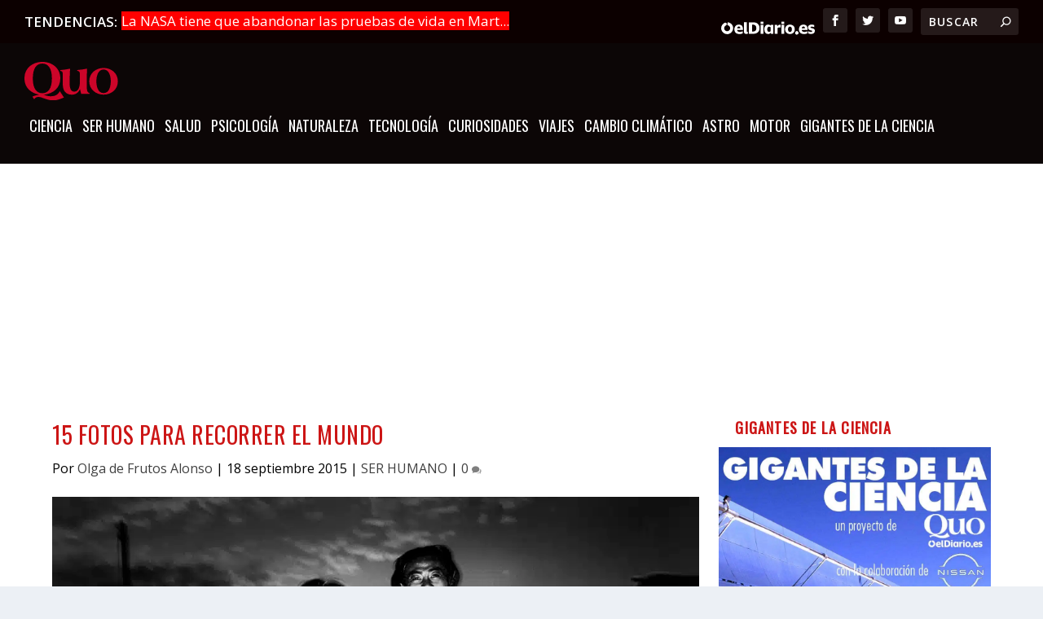

--- FILE ---
content_type: text/html
request_url: https://quo.eldiario.es/ser-humano/g43176/fotos-festival-de-angkor-2014/
body_size: 37863
content:
<!DOCTYPE html>
<!--[if IE 6]>
<html id="ie6" lang="es" prefix="og: https://ogp.me/ns#">
<![endif]-->
<!--[if IE 7]>
<html id="ie7" lang="es" prefix="og: https://ogp.me/ns#">
<![endif]-->
<!--[if IE 8]>
<html id="ie8" lang="es" prefix="og: https://ogp.me/ns#">
<![endif]-->
<!--[if !(IE 6) | !(IE 7) | !(IE 8)  ]><!-->
<html lang="es" prefix="og: https://ogp.me/ns#">
<!--<![endif]-->

<head>

    <meta charset="UTF-8"/>
            
    <meta http-equiv="X-UA-Compatible" content="IE=edge">
    <link rel="pingback" href="https://quo.eldiario.es/xmlrpc.php"/>

        <!--[if lt IE 9]>
	<script src="https://quo.eldiario.es/wp-content/themes/Extra/scripts/ext/html5.js" type="text/javascript"></script>
	<![endif]-->

    <script type="text/javascript">
        document.documentElement.className = 'js'
    </script>

    <script>
        wpcf7.cached = 0;
    </script>
    <script type="text/javascript">window.gdprAppliesGlobally = true;
        (function () {
            function a(e) {
                if (!window.frames[e]) {
                    if (document.body && document.body.firstChild) {
                        var t = document.body;
                        var n = document.createElement("iframe");
                        n.style.display = "none";
                        n.name = e;
                        n.title = e;
                        t.insertBefore(n, t.firstChild)
                    } else {
                        setTimeout(function () {
                            a(e)
                        }, 5)
                    }
                }
            }

            function e(n, r, o, c, s) {
                function e(e, t, n, a) {
                    if (typeof n !== "function") {
                        return
                    }
                    if (!window[r]) {
                        window[r] = []
                    }
                    var i = false;
                    if (s) {
                        i = s(e, t, n)
                    }
                    if (!i) {
                        window[r].push({command: e, parameter: t, callback: n, version: a})
                    }
                }

                e.stub = true;

                function t(a) {
                    if (!window[n] || window[n].stub !== true) {
                        return
                    }
                    if (!a.data) {
                        return
                    }
                    var i = typeof a.data === "string";
                    var e;
                    try {
                        e = i ? JSON.parse(a.data) : a.data
                    } catch (t) {
                        return
                    }
                    if (e[o]) {
                        var r = e[o];
                        window[n](r.command, r.parameter, function (e, t) {
                            var n = {};
                            n[c] = {returnValue: e, success: t, callId: r.callId};
                            a.source.postMessage(i ? JSON.stringify(n) : n, "*")
                        }, r.version)
                    }
                }

                if (typeof window[n] !== "function") {
                    window[n] = e;
                    if (window.addEventListener) {
                        window.addEventListener("message", t, false)
                    } else {
                        window.attachEvent("onmessage", t)
                    }
                }
            }

            e("__tcfapi", "__tcfapiBuffer", "__tcfapiCall", "__tcfapiReturn");
            a("__tcfapiLocator");
            (function (e) {
                var t = document.createElement("script");
                t.id = "spcloader";
                t.type = "text/javascript";
                t.async = true;
                t.src = "https://sdk.privacy-center.org/" + e + "/loader.js?target=" + document.location.hostname;
                t.charset = "utf-8";
                var n = document.getElementsByTagName("script")[0];
                n.parentNode.insertBefore(t, n)
            })("62f49e32-b476-46b4-9757-407895dd174e")
        })();</script>

    <!-- <script async src="https://cdn.sibboventures.mgr.consensu.org/v2/sibbo-cmp-quo.js" charset="utf-8"></script>-->
    <script src="https://quo.eldiario.es/mobile-detect.js"></script>


    <script>
        var md = new MobileDetect(window.navigator.userAgent)

    </script>
    <script async src="https://securepubads.g.doubleclick.net/tag/js/gpt.js"></script>

    <script>
        window.googletag = window.googletag || {cmd: []};

        if (!md.mobile()) {


            googletag.cmd.push(function () {

                googletag.defineSlot('/123333327/quo.es/portada_top', [[728, 90], [980, 250], [980, 90], [970, 90]], 'div-gpt-ad-1711023267428-0').addService(googletag.pubads()); // cabecera
                googletag.defineSlot('/123333327/quo.es/portada_top2', [[728, 90], [728, 90], [728, 90], [728, 90]], 'div-gpt-ad-1711023108752-0').addService(googletag.pubads()); // debajo del slider
                googletag.defineSlot('/123333327/quo.es/portada_bottom', [[970, 250], [728, 90], [980, 250], [970, 90]], 'div-gpt-ad-1711023145573-0').addService(googletag.pubads()); // encima del pie


                // todoevo publi nueva
                googletag.defineSlot('/123333327/quo.es/portada_right1', [[300, 600], [300, 300], [300, 250]], 'div-gpt-ad-1711023154078-0').addService(googletag.pubads());
                googletag.defineSlot('/123333327/quo.es/portada_right2', [[300, 300], [300, 600], [300, 250]], 'div-gpt-ad-1711023162788-0').addService(googletag.pubads());
                googletag.defineSlot('/123333327/quo.es/portada_right3', [[300, 250], [300, 300], [300, 600]], 'div-gpt-ad-1711023171817-0').addService(googletag.pubads());
                //      googletag.defineSlot('/123333327/quo.es/portada_right4', [[300, 250], [300, 300], [300, 600]], 'div-gpt-ad-1711023179495-0').addService(googletag.pubads());


                googletag.defineSlot('/123333327/quo.es/noticia_top', [[970, 90], [728, 90], [980, 250], [980, 90]], 'div-gpt-ad-1711023983446-0').addService(googletag.pubads());
                googletag.defineSlot('/123333327/quo.es/noticia_bottom', [[970, 250], [970, 90], [728, 90], [980, 250]], 'div-gpt-ad-1711023993836-0').addService(googletag.pubads());

                googletag.defineSlot('/123333327/quo.es/noticia_right1', [[300, 300], [300, 600], [300, 250]], 'div-gpt-ad-1711024012679-0').addService(googletag.pubads());
                googletag.defineSlot('/123333327/quo.es/noticia_right2', [[300, 600], [300, 250], [300, 300]], 'div-gpt-ad-1711024026343-0').addService(googletag.pubads());
                googletag.defineSlot('/123333327/quo.es/noticia_right3', [[300, 250], [300, 600], [300, 300]], 'div-gpt-ad-1711024036841-0').addService(googletag.pubads());


                googletag.pubads().enableSingleRequest();
                googletag.enableServices();
            });

        }

        if (md.mobile()) {
            googletag.cmd.push(function () {
                anchorSlot = googletag.defineOutOfPageSlot(
                    '/123333327/m.quo.es/noticia_sticky', googletag.enums.OutOfPageFormat.BOTTOM_ANCHOR);
                if (anchorSlot) {
                    anchorSlot
                        .setTargeting('formato', 'sticky')
                        .addService(googletag.pubads());
                }



                googletag.defineSlot('/123333327/m.quo.es/portada_top', [[300, 50], [320, 100], [320, 50], [300, 100]], 'div-gpt-ad-1711024441521-0').addService(googletag.pubads());
                googletag.defineSlot('/123333327/m.quo.es/portada_sticky', [[300, 50], [320, 100], [300, 100], [320, 50]], 'div-gpt-ad-1711024452676-0').addService(googletag.pubads());
                googletag.defineSlot('/123333327/m.quo.es/portada_right1', [[300, 300], [300, 600], [300, 250]], 'div-gpt-ad-1711024460724-0').addService(googletag.pubads());
                googletag.defineSlot('/123333327/m.quo.es/portada_right2', [[300, 250], [300, 600], [300, 300]], 'div-gpt-ad-1711024468704-0').addService(googletag.pubads());
                googletag.defineSlot('/123333327/m.quo.es/portada_right3', [[300, 300], [300, 600], [300, 250]], 'div-gpt-ad-1711024476502-0').addService(googletag.pubads());


                googletag.defineSlot('/123333327/m.quo.es/noticia_top', [[300, 50], [300, 100], [320, 100], [320, 50]], 'div-gpt-ad-1711024503758-0').addService(googletag.pubads());

                googletag.defineSlot('/123333327/m.quo.es/noticia_sticky', [[300, 50], [320, 100], [320, 50], [300, 100]], 'div-gpt-ad-1711024514216-0').addService(googletag.pubads());
                googletag.defineSlot('/123333327/m.quo.es/noticia_right1', [[300, 300], [300, 600], [300, 250]], 'div-gpt-ad-1711024522756-0').addService(googletag.pubads());
                googletag.defineSlot('/123333327/m.quo.es/noticia_right3', [[300, 300], [300, 600], [300, 250]], 'div-gpt-ad-1711024541472-0').addService(googletag.pubads());


                googletag.pubads().enableSingleRequest();
                googletag.enableServices();
            });
        }

    </script>


    <script>
        var gfkS2sConf = {
            media: "QuoeldiarioWeb",
            url: "//es-config.sensic.net/s2s-web.js", // for production
            //   url:      "//es-config-preproduction.sensic.net/s2s-web.js", // for preproduction
            type: "WEB",
            logLevel: "none" //optional
        };

        (function (w, d, c, s, id, v) {
            if (d.getElementById(id)) {
                return;
            }
            console.log('gfk')
            w.gfkS2sConf = c;
            w[id] = {};
            w[id].agents = [];
            var api = ["playStreamLive", "playStreamOnDemand", "stop", "skip", "screen", "volume", "impression"];
            w.gfks = (function () {
                function f(sA, e, cb) {
                    return function () {
                        sA.p = cb();
                        sA.queue.push({f: e, a: arguments});
                    };
                }

                function s(c, pId, cb) {
                    var sA = {queue: [], config: c, cb: cb, pId: pId};
                    for (var i = 0; i < api.length; i++) {
                        var e = api[i];
                        sA[e] = f(sA, e, cb);
                    }
                    return sA;
                }

                return s;
            }());
            w[id].getAgent = function (cb, pId) {
                var a = {
                    a: new w.gfks(c, pId || "", cb || function () {
                        return 0;
                    })
                };

                function g(a, e) {
                    return function () {
                        return a.a[e].apply(a.a, arguments);
                    }
                }

                for (var i = 0; i < api.length; i++) {
                    var e = api[i];
                    a[e] = g(a, e);
                }
                w[id].agents.push(a);
                return a;
            };

            var lJS = function (eId, url) {
                var tag = d.createElement(s);
                var el = d.getElementsByTagName(s)[0];
                tag.id = eId;
                tag.async = true;
                tag.type = 'text/javascript';
                tag.src = url;
                el.parentNode.insertBefore(tag, el);
            };

            if (c.hasOwnProperty(v)) {
                lJS(id + v, c[v]);
            }
            lJS(id, c.url);
        })(window, document, gfkS2sConf, 'script', 'gfkS2s', 'visUrl');


        var agent = gfkS2s.getAgent();

        /**Please insert custom parameters (key/value) as described here: https://confluence-docu.gfk.com/display/SENSIC/Client+specific+customizations */
        var customParams = {c1: "quo.eldiario.es", c2: "ser-humano"}

        agent.impression("default", customParams);


    </script>

    
<!-- Optimización en motores de búsqueda por Rank Math PRO -  https://rankmath.com/ -->
<title>15 fotos para recorrer el mundo - Quo</title><link rel="preload" data-rocket-preload as="image" href="https://quo.eldiario.es/imagenes_quo/es.h-cdn.co/quoes/images/ser-humano/15-fotos-para-recorrer-el-mundo/wbjonatha_borzicchi_02/924934-1-esl-ES/wbjonatha_borzicchi_02.jpg?resize=480:*" fetchpriority="high">
<meta name="description" content="Angkor Photo Festival se organiza anualmente en el sudeste de Asia. Es el evento fotográfico de más larga duración en este lado del mundo y una plataforma internacional para fotógrafos consagrados y emergentes. Creado en 2005 por un grupo de fotógrafos, el festival comenzó como un esfuerzo para fomentar y promover el talento fotográfico en Asia."/>
<meta name="robots" content="follow, index, max-snippet:-1, max-video-preview:-1, max-image-preview:large"/>
<link rel="canonical" href="https://quo.eldiario.es/ser-humano/g43176/fotos-festival-de-angkor-2014" />
<meta property="og:locale" content="es_ES" />
<meta property="og:type" content="article" />
<meta property="og:title" content="15 fotos para recorrer el mundo - Quo" />
<meta property="og:description" content="Angkor Photo Festival se organiza anualmente en el sudeste de Asia. Es el evento fotográfico de más larga duración en este lado del mundo y una plataforma internacional para fotógrafos consagrados y emergentes. Creado en 2005 por un grupo de fotógrafos, el festival comenzó como un esfuerzo para fomentar y promover el talento fotográfico en Asia." />
<meta property="og:url" content="https://quo.eldiario.es/ser-humano/g43176/fotos-festival-de-angkor-2014" />
<meta property="og:site_name" content="Quo" />
<meta property="article:section" content="SER HUMANO" />
<meta property="og:image" content="https://quo.eldiario.es/wp-content/uploads/2019/10/15-fotos-para-recorrer-el-mundo.jpg" />
<meta property="og:image:secure_url" content="https://quo.eldiario.es/wp-content/uploads/2019/10/15-fotos-para-recorrer-el-mundo.jpg" />
<meta property="og:image:width" content="1024" />
<meta property="og:image:height" content="683" />
<meta property="og:image:alt" content="15 fotos para recorrer el mundo" />
<meta property="og:image:type" content="image/jpeg" />
<meta property="article:published_time" content="2015-09-18T09:59:00+02:00" />
<meta name="twitter:card" content="summary_large_image" />
<meta name="twitter:title" content="15 fotos para recorrer el mundo - Quo" />
<meta name="twitter:description" content="Angkor Photo Festival se organiza anualmente en el sudeste de Asia. Es el evento fotográfico de más larga duración en este lado del mundo y una plataforma internacional para fotógrafos consagrados y emergentes. Creado en 2005 por un grupo de fotógrafos, el festival comenzó como un esfuerzo para fomentar y promover el talento fotográfico en Asia." />
<meta name="twitter:image" content="https://quo.eldiario.es/wp-content/uploads/2019/10/15-fotos-para-recorrer-el-mundo.jpg" />
<script type="application/ld+json" class="rank-math-schema-pro">{"@context":"https://schema.org","@graph":[{"@type":"Organization","@id":"https://quo.eldiario.es/#organization","name":"Quo","url":"https://quo.eldiario.es","logo":{"@type":"ImageObject","@id":"https://quo.eldiario.es/#logo","url":"https://quo.eldiario.es/wp-content/uploads/2019/11/cropped-logo_quo_favicon.png","contentUrl":"https://quo.eldiario.es/wp-content/uploads/2019/11/cropped-logo_quo_favicon.png","caption":"Quo","inLanguage":"es","width":"512","height":"512"}},{"@type":"WebSite","@id":"https://quo.eldiario.es/#website","url":"https://quo.eldiario.es","name":"Quo","publisher":{"@id":"https://quo.eldiario.es/#organization"},"inLanguage":"es"},{"@type":"ImageObject","@id":"https://quo.eldiario.es/wp-content/uploads/2019/10/15-fotos-para-recorrer-el-mundo.jpg","url":"https://quo.eldiario.es/wp-content/uploads/2019/10/15-fotos-para-recorrer-el-mundo.jpg","width":"1024","height":"683","inLanguage":"es"},{"@type":"WebPage","@id":"https://quo.eldiario.es/ser-humano/g43176/fotos-festival-de-angkor-2014#webpage","url":"https://quo.eldiario.es/ser-humano/g43176/fotos-festival-de-angkor-2014","name":"15 fotos para recorrer el mundo - Quo","datePublished":"2015-09-18T09:59:00+02:00","dateModified":"2015-09-18T09:59:00+02:00","isPartOf":{"@id":"https://quo.eldiario.es/#website"},"primaryImageOfPage":{"@id":"https://quo.eldiario.es/wp-content/uploads/2019/10/15-fotos-para-recorrer-el-mundo.jpg"},"inLanguage":"es"},{"@type":"Person","@id":"https://quo.eldiario.es/author/olga-de-frutos-alonso","name":"Olga de Frutos Alonso","url":"https://quo.eldiario.es/author/olga-de-frutos-alonso","image":{"@type":"ImageObject","@id":"https://secure.gravatar.com/avatar/aee28e5ed4fb029237fe68e20284a91038c3aa8415afcf41bda81bc6f3cf7f00?s=96&amp;d=mm&amp;r=g","url":"https://secure.gravatar.com/avatar/aee28e5ed4fb029237fe68e20284a91038c3aa8415afcf41bda81bc6f3cf7f00?s=96&amp;d=mm&amp;r=g","caption":"Olga de Frutos Alonso","inLanguage":"es"},"worksFor":{"@id":"https://quo.eldiario.es/#organization"}},{"@type":"NewsArticle","headline":"15 fotos para recorrer el mundo - Quo","datePublished":"2015-09-18T09:59:00+02:00","dateModified":"2015-09-18T09:59:00+02:00","author":{"@id":"https://quo.eldiario.es/author/olga-de-frutos-alonso","name":"Olga de Frutos Alonso"},"publisher":{"@id":"https://quo.eldiario.es/#organization"},"description":"Angkor Photo Festival se organiza anualmente en el sudeste de Asia. Es el evento fotogr\u00e1fico de m\u00e1s larga duraci\u00f3n en este lado del mundo y una plataforma internacional para fot\u00f3grafos consagrados y emergentes. Creado en 2005 por un grupo de fot\u00f3grafos, el festival comenz\u00f3 como un esfuerzo para\u00a0fomentar y promover el talento fotogr\u00e1fico en Asia.","copyrightYear":"2015","copyrightHolder":{"@id":"https://quo.eldiario.es/#organization"},"name":"15 fotos para recorrer el mundo - Quo","@id":"https://quo.eldiario.es/ser-humano/g43176/fotos-festival-de-angkor-2014#richSnippet","isPartOf":{"@id":"https://quo.eldiario.es/ser-humano/g43176/fotos-festival-de-angkor-2014#webpage"},"image":{"@id":"https://quo.eldiario.es/wp-content/uploads/2019/10/15-fotos-para-recorrer-el-mundo.jpg"},"inLanguage":"es","mainEntityOfPage":{"@id":"https://quo.eldiario.es/ser-humano/g43176/fotos-festival-de-angkor-2014#webpage"}}]}</script>
<!-- /Plugin Rank Math WordPress SEO -->

<link rel='dns-prefetch' href='//static.addtoany.com' />
<link rel='dns-prefetch' href='//fonts.googleapis.com' />
<link rel="alternate" type="application/rss+xml" title="Quo &raquo; Feed" href="https://quo.eldiario.es/feed" />
<meta content="Quo v.1.0.0" name="generator"/><link rel='stylesheet' id='wp-block-library-css' href='https://quo.eldiario.es/wp-includes/css/dist/block-library/style.min.css?ver=eaf3ce26be83068d1a82cdaeb2e62375' type='text/css' media='all' />
<style id='wp-block-library-theme-inline-css' type='text/css'>
.wp-block-audio :where(figcaption){color:#555;font-size:13px;text-align:center}.is-dark-theme .wp-block-audio :where(figcaption){color:#ffffffa6}.wp-block-audio{margin:0 0 1em}.wp-block-code{border:1px solid #ccc;border-radius:4px;font-family:Menlo,Consolas,monaco,monospace;padding:.8em 1em}.wp-block-embed :where(figcaption){color:#555;font-size:13px;text-align:center}.is-dark-theme .wp-block-embed :where(figcaption){color:#ffffffa6}.wp-block-embed{margin:0 0 1em}.blocks-gallery-caption{color:#555;font-size:13px;text-align:center}.is-dark-theme .blocks-gallery-caption{color:#ffffffa6}:root :where(.wp-block-image figcaption){color:#555;font-size:13px;text-align:center}.is-dark-theme :root :where(.wp-block-image figcaption){color:#ffffffa6}.wp-block-image{margin:0 0 1em}.wp-block-pullquote{border-bottom:4px solid;border-top:4px solid;color:currentColor;margin-bottom:1.75em}.wp-block-pullquote cite,.wp-block-pullquote footer,.wp-block-pullquote__citation{color:currentColor;font-size:.8125em;font-style:normal;text-transform:uppercase}.wp-block-quote{border-left:.25em solid;margin:0 0 1.75em;padding-left:1em}.wp-block-quote cite,.wp-block-quote footer{color:currentColor;font-size:.8125em;font-style:normal;position:relative}.wp-block-quote:where(.has-text-align-right){border-left:none;border-right:.25em solid;padding-left:0;padding-right:1em}.wp-block-quote:where(.has-text-align-center){border:none;padding-left:0}.wp-block-quote.is-large,.wp-block-quote.is-style-large,.wp-block-quote:where(.is-style-plain){border:none}.wp-block-search .wp-block-search__label{font-weight:700}.wp-block-search__button{border:1px solid #ccc;padding:.375em .625em}:where(.wp-block-group.has-background){padding:1.25em 2.375em}.wp-block-separator.has-css-opacity{opacity:.4}.wp-block-separator{border:none;border-bottom:2px solid;margin-left:auto;margin-right:auto}.wp-block-separator.has-alpha-channel-opacity{opacity:1}.wp-block-separator:not(.is-style-wide):not(.is-style-dots){width:100px}.wp-block-separator.has-background:not(.is-style-dots){border-bottom:none;height:1px}.wp-block-separator.has-background:not(.is-style-wide):not(.is-style-dots){height:2px}.wp-block-table{margin:0 0 1em}.wp-block-table td,.wp-block-table th{word-break:normal}.wp-block-table :where(figcaption){color:#555;font-size:13px;text-align:center}.is-dark-theme .wp-block-table :where(figcaption){color:#ffffffa6}.wp-block-video :where(figcaption){color:#555;font-size:13px;text-align:center}.is-dark-theme .wp-block-video :where(figcaption){color:#ffffffa6}.wp-block-video{margin:0 0 1em}:root :where(.wp-block-template-part.has-background){margin-bottom:0;margin-top:0;padding:1.25em 2.375em}
</style>
<style id='global-styles-inline-css' type='text/css'>
:root{--wp--preset--aspect-ratio--square: 1;--wp--preset--aspect-ratio--4-3: 4/3;--wp--preset--aspect-ratio--3-4: 3/4;--wp--preset--aspect-ratio--3-2: 3/2;--wp--preset--aspect-ratio--2-3: 2/3;--wp--preset--aspect-ratio--16-9: 16/9;--wp--preset--aspect-ratio--9-16: 9/16;--wp--preset--color--black: #000000;--wp--preset--color--cyan-bluish-gray: #abb8c3;--wp--preset--color--white: #ffffff;--wp--preset--color--pale-pink: #f78da7;--wp--preset--color--vivid-red: #cf2e2e;--wp--preset--color--luminous-vivid-orange: #ff6900;--wp--preset--color--luminous-vivid-amber: #fcb900;--wp--preset--color--light-green-cyan: #7bdcb5;--wp--preset--color--vivid-green-cyan: #00d084;--wp--preset--color--pale-cyan-blue: #8ed1fc;--wp--preset--color--vivid-cyan-blue: #0693e3;--wp--preset--color--vivid-purple: #9b51e0;--wp--preset--gradient--vivid-cyan-blue-to-vivid-purple: linear-gradient(135deg,rgba(6,147,227,1) 0%,rgb(155,81,224) 100%);--wp--preset--gradient--light-green-cyan-to-vivid-green-cyan: linear-gradient(135deg,rgb(122,220,180) 0%,rgb(0,208,130) 100%);--wp--preset--gradient--luminous-vivid-amber-to-luminous-vivid-orange: linear-gradient(135deg,rgba(252,185,0,1) 0%,rgba(255,105,0,1) 100%);--wp--preset--gradient--luminous-vivid-orange-to-vivid-red: linear-gradient(135deg,rgba(255,105,0,1) 0%,rgb(207,46,46) 100%);--wp--preset--gradient--very-light-gray-to-cyan-bluish-gray: linear-gradient(135deg,rgb(238,238,238) 0%,rgb(169,184,195) 100%);--wp--preset--gradient--cool-to-warm-spectrum: linear-gradient(135deg,rgb(74,234,220) 0%,rgb(151,120,209) 20%,rgb(207,42,186) 40%,rgb(238,44,130) 60%,rgb(251,105,98) 80%,rgb(254,248,76) 100%);--wp--preset--gradient--blush-light-purple: linear-gradient(135deg,rgb(255,206,236) 0%,rgb(152,150,240) 100%);--wp--preset--gradient--blush-bordeaux: linear-gradient(135deg,rgb(254,205,165) 0%,rgb(254,45,45) 50%,rgb(107,0,62) 100%);--wp--preset--gradient--luminous-dusk: linear-gradient(135deg,rgb(255,203,112) 0%,rgb(199,81,192) 50%,rgb(65,88,208) 100%);--wp--preset--gradient--pale-ocean: linear-gradient(135deg,rgb(255,245,203) 0%,rgb(182,227,212) 50%,rgb(51,167,181) 100%);--wp--preset--gradient--electric-grass: linear-gradient(135deg,rgb(202,248,128) 0%,rgb(113,206,126) 100%);--wp--preset--gradient--midnight: linear-gradient(135deg,rgb(2,3,129) 0%,rgb(40,116,252) 100%);--wp--preset--font-size--small: 13px;--wp--preset--font-size--medium: 20px;--wp--preset--font-size--large: 36px;--wp--preset--font-size--x-large: 42px;--wp--preset--spacing--20: 0.44rem;--wp--preset--spacing--30: 0.67rem;--wp--preset--spacing--40: 1rem;--wp--preset--spacing--50: 1.5rem;--wp--preset--spacing--60: 2.25rem;--wp--preset--spacing--70: 3.38rem;--wp--preset--spacing--80: 5.06rem;--wp--preset--shadow--natural: 6px 6px 9px rgba(0, 0, 0, 0.2);--wp--preset--shadow--deep: 12px 12px 50px rgba(0, 0, 0, 0.4);--wp--preset--shadow--sharp: 6px 6px 0px rgba(0, 0, 0, 0.2);--wp--preset--shadow--outlined: 6px 6px 0px -3px rgba(255, 255, 255, 1), 6px 6px rgba(0, 0, 0, 1);--wp--preset--shadow--crisp: 6px 6px 0px rgba(0, 0, 0, 1);}:root { --wp--style--global--content-size: 856px;--wp--style--global--wide-size: 1280px; }:where(body) { margin: 0; }.wp-site-blocks > .alignleft { float: left; margin-right: 2em; }.wp-site-blocks > .alignright { float: right; margin-left: 2em; }.wp-site-blocks > .aligncenter { justify-content: center; margin-left: auto; margin-right: auto; }:where(.is-layout-flex){gap: 0.5em;}:where(.is-layout-grid){gap: 0.5em;}.is-layout-flow > .alignleft{float: left;margin-inline-start: 0;margin-inline-end: 2em;}.is-layout-flow > .alignright{float: right;margin-inline-start: 2em;margin-inline-end: 0;}.is-layout-flow > .aligncenter{margin-left: auto !important;margin-right: auto !important;}.is-layout-constrained > .alignleft{float: left;margin-inline-start: 0;margin-inline-end: 2em;}.is-layout-constrained > .alignright{float: right;margin-inline-start: 2em;margin-inline-end: 0;}.is-layout-constrained > .aligncenter{margin-left: auto !important;margin-right: auto !important;}.is-layout-constrained > :where(:not(.alignleft):not(.alignright):not(.alignfull)){max-width: var(--wp--style--global--content-size);margin-left: auto !important;margin-right: auto !important;}.is-layout-constrained > .alignwide{max-width: var(--wp--style--global--wide-size);}body .is-layout-flex{display: flex;}.is-layout-flex{flex-wrap: wrap;align-items: center;}.is-layout-flex > :is(*, div){margin: 0;}body .is-layout-grid{display: grid;}.is-layout-grid > :is(*, div){margin: 0;}body{padding-top: 0px;padding-right: 0px;padding-bottom: 0px;padding-left: 0px;}:root :where(.wp-element-button, .wp-block-button__link){background-color: #32373c;border-width: 0;color: #fff;font-family: inherit;font-size: inherit;line-height: inherit;padding: calc(0.667em + 2px) calc(1.333em + 2px);text-decoration: none;}.has-black-color{color: var(--wp--preset--color--black) !important;}.has-cyan-bluish-gray-color{color: var(--wp--preset--color--cyan-bluish-gray) !important;}.has-white-color{color: var(--wp--preset--color--white) !important;}.has-pale-pink-color{color: var(--wp--preset--color--pale-pink) !important;}.has-vivid-red-color{color: var(--wp--preset--color--vivid-red) !important;}.has-luminous-vivid-orange-color{color: var(--wp--preset--color--luminous-vivid-orange) !important;}.has-luminous-vivid-amber-color{color: var(--wp--preset--color--luminous-vivid-amber) !important;}.has-light-green-cyan-color{color: var(--wp--preset--color--light-green-cyan) !important;}.has-vivid-green-cyan-color{color: var(--wp--preset--color--vivid-green-cyan) !important;}.has-pale-cyan-blue-color{color: var(--wp--preset--color--pale-cyan-blue) !important;}.has-vivid-cyan-blue-color{color: var(--wp--preset--color--vivid-cyan-blue) !important;}.has-vivid-purple-color{color: var(--wp--preset--color--vivid-purple) !important;}.has-black-background-color{background-color: var(--wp--preset--color--black) !important;}.has-cyan-bluish-gray-background-color{background-color: var(--wp--preset--color--cyan-bluish-gray) !important;}.has-white-background-color{background-color: var(--wp--preset--color--white) !important;}.has-pale-pink-background-color{background-color: var(--wp--preset--color--pale-pink) !important;}.has-vivid-red-background-color{background-color: var(--wp--preset--color--vivid-red) !important;}.has-luminous-vivid-orange-background-color{background-color: var(--wp--preset--color--luminous-vivid-orange) !important;}.has-luminous-vivid-amber-background-color{background-color: var(--wp--preset--color--luminous-vivid-amber) !important;}.has-light-green-cyan-background-color{background-color: var(--wp--preset--color--light-green-cyan) !important;}.has-vivid-green-cyan-background-color{background-color: var(--wp--preset--color--vivid-green-cyan) !important;}.has-pale-cyan-blue-background-color{background-color: var(--wp--preset--color--pale-cyan-blue) !important;}.has-vivid-cyan-blue-background-color{background-color: var(--wp--preset--color--vivid-cyan-blue) !important;}.has-vivid-purple-background-color{background-color: var(--wp--preset--color--vivid-purple) !important;}.has-black-border-color{border-color: var(--wp--preset--color--black) !important;}.has-cyan-bluish-gray-border-color{border-color: var(--wp--preset--color--cyan-bluish-gray) !important;}.has-white-border-color{border-color: var(--wp--preset--color--white) !important;}.has-pale-pink-border-color{border-color: var(--wp--preset--color--pale-pink) !important;}.has-vivid-red-border-color{border-color: var(--wp--preset--color--vivid-red) !important;}.has-luminous-vivid-orange-border-color{border-color: var(--wp--preset--color--luminous-vivid-orange) !important;}.has-luminous-vivid-amber-border-color{border-color: var(--wp--preset--color--luminous-vivid-amber) !important;}.has-light-green-cyan-border-color{border-color: var(--wp--preset--color--light-green-cyan) !important;}.has-vivid-green-cyan-border-color{border-color: var(--wp--preset--color--vivid-green-cyan) !important;}.has-pale-cyan-blue-border-color{border-color: var(--wp--preset--color--pale-cyan-blue) !important;}.has-vivid-cyan-blue-border-color{border-color: var(--wp--preset--color--vivid-cyan-blue) !important;}.has-vivid-purple-border-color{border-color: var(--wp--preset--color--vivid-purple) !important;}.has-vivid-cyan-blue-to-vivid-purple-gradient-background{background: var(--wp--preset--gradient--vivid-cyan-blue-to-vivid-purple) !important;}.has-light-green-cyan-to-vivid-green-cyan-gradient-background{background: var(--wp--preset--gradient--light-green-cyan-to-vivid-green-cyan) !important;}.has-luminous-vivid-amber-to-luminous-vivid-orange-gradient-background{background: var(--wp--preset--gradient--luminous-vivid-amber-to-luminous-vivid-orange) !important;}.has-luminous-vivid-orange-to-vivid-red-gradient-background{background: var(--wp--preset--gradient--luminous-vivid-orange-to-vivid-red) !important;}.has-very-light-gray-to-cyan-bluish-gray-gradient-background{background: var(--wp--preset--gradient--very-light-gray-to-cyan-bluish-gray) !important;}.has-cool-to-warm-spectrum-gradient-background{background: var(--wp--preset--gradient--cool-to-warm-spectrum) !important;}.has-blush-light-purple-gradient-background{background: var(--wp--preset--gradient--blush-light-purple) !important;}.has-blush-bordeaux-gradient-background{background: var(--wp--preset--gradient--blush-bordeaux) !important;}.has-luminous-dusk-gradient-background{background: var(--wp--preset--gradient--luminous-dusk) !important;}.has-pale-ocean-gradient-background{background: var(--wp--preset--gradient--pale-ocean) !important;}.has-electric-grass-gradient-background{background: var(--wp--preset--gradient--electric-grass) !important;}.has-midnight-gradient-background{background: var(--wp--preset--gradient--midnight) !important;}.has-small-font-size{font-size: var(--wp--preset--font-size--small) !important;}.has-medium-font-size{font-size: var(--wp--preset--font-size--medium) !important;}.has-large-font-size{font-size: var(--wp--preset--font-size--large) !important;}.has-x-large-font-size{font-size: var(--wp--preset--font-size--x-large) !important;}
:where(.wp-block-post-template.is-layout-flex){gap: 1.25em;}:where(.wp-block-post-template.is-layout-grid){gap: 1.25em;}
:where(.wp-block-columns.is-layout-flex){gap: 2em;}:where(.wp-block-columns.is-layout-grid){gap: 2em;}
:root :where(.wp-block-pullquote){font-size: 1.5em;line-height: 1.6;}
</style>
<link rel='stylesheet' id='ajax-load-more-css' href='https://quo.eldiario.es/wp-content/plugins/ajax-load-more/build/frontend/ajax-load-more.min.css?ver=7.8.1' type='text/css' media='all' />
<link data-minify="1" rel='stylesheet' id='email-before-download-css' href='https://quo.eldiario.es/wp-content/cache/min/1/wp-content/plugins/email-before-download/public/css/email-before-download-public.css?ver=1767008591' type='text/css' media='all' />
<link rel='stylesheet' id='extra-fonts-css' href='https://fonts.googleapis.com/css?family=Open+Sans:300italic,400italic,600italic,700italic,800italic,400,300,600,700,800&#038;subset=latin,latin-ext' type='text/css' media='all' />
<link rel='stylesheet' id='Divi-Blog-Extras-styles-css' href='https://quo.eldiario.es/wp-content/plugins/Divi-Blog-Extras/styles/style.min.css?ver=2.7.0' type='text/css' media='all' />
<link rel='stylesheet' id='addtoany-css' href='https://quo.eldiario.es/wp-content/plugins/add-to-any/addtoany.min.css?ver=1.16' type='text/css' media='all' />
<link data-minify="1" rel='stylesheet' id='extra-style-parent-css' href='https://quo.eldiario.es/wp-content/cache/min/1/wp-content/themes/Extra/style-static.min.css?ver=1767008591' type='text/css' media='all' />
<link data-minify="1" rel='stylesheet' id='extra-style-css' href='https://quo.eldiario.es/wp-content/cache/min/1/wp-content/themes/quo/style.css?ver=1767008591' type='text/css' media='all' />
<script type="text/javascript" id="addtoany-core-js-before">
/* <![CDATA[ */
window.a2a_config=window.a2a_config||{};a2a_config.callbacks=[];a2a_config.overlays=[];a2a_config.templates={};a2a_localize = {
	Share: "Compartir",
	Save: "Guardar",
	Subscribe: "Suscribir",
	Email: "Correo electrónico",
	Bookmark: "Marcador",
	ShowAll: "Mostrar todo",
	ShowLess: "Mostrar menos",
	FindServices: "Encontrar servicio(s)",
	FindAnyServiceToAddTo: "Encuentra al instante cualquier servicio para añadir a",
	PoweredBy: "Funciona con",
	ShareViaEmail: "Compartir por correo electrónico",
	SubscribeViaEmail: "Suscribirse a través de correo electrónico",
	BookmarkInYourBrowser: "Añadir a marcadores de tu navegador",
	BookmarkInstructions: "Presiona «Ctrl+D» o «\u2318+D» para añadir esta página a marcadores",
	AddToYourFavorites: "Añadir a tus favoritos",
	SendFromWebOrProgram: "Enviar desde cualquier dirección o programa de correo electrónico ",
	EmailProgram: "Programa de correo electrónico",
	More: "Más&#8230;",
	ThanksForSharing: "¡Gracias por compartir!",
	ThanksForFollowing: "¡Gracias por seguirnos!"
};
/* ]]> */
</script>
<script type="text/javascript" defer src="https://static.addtoany.com/menu/page.js" id="addtoany-core-js"></script>
<script type="text/javascript" src="https://quo.eldiario.es/wp-includes/js/jquery/jquery.min.js?ver=3.7.1" id="jquery-core-js"></script>
<script type="text/javascript" src="https://quo.eldiario.es/wp-includes/js/jquery/jquery-migrate.min.js?ver=3.4.1" id="jquery-migrate-js"></script>
<script type="text/javascript" defer src="https://quo.eldiario.es/wp-content/plugins/add-to-any/addtoany.min.js?ver=1.1" id="addtoany-jquery-js"></script>
<link rel="https://api.w.org/" href="https://quo.eldiario.es/wp-json/" /><link rel="alternate" title="JSON" type="application/json" href="https://quo.eldiario.es/wp-json/wp/v2/posts/45461" /><link rel="EditURI" type="application/rsd+xml" title="RSD" href="https://quo.eldiario.es/xmlrpc.php?rsd" />

<link rel='shortlink' href='https://quo.eldiario.es/?p=45461' />
<link rel="alternate" title="oEmbed (JSON)" type="application/json+oembed" href="https://quo.eldiario.es/wp-json/oembed/1.0/embed?url=https%3A%2F%2Fquo.eldiario.es%2Fser-humano%2Fg43176%2Ffotos-festival-de-angkor-2014" />
<link rel="alternate" title="oEmbed (XML)" type="text/xml+oembed" href="https://quo.eldiario.es/wp-json/oembed/1.0/embed?url=https%3A%2F%2Fquo.eldiario.es%2Fser-humano%2Fg43176%2Ffotos-festival-de-angkor-2014&#038;format=xml" />
<meta name="viewport" content="width=device-width, initial-scale=1.0, maximum-scale=1.0, user-scalable=1" /><link rel="icon" href="https://quo.eldiario.es/wp-content/uploads/2019/11/cropped-logo_quo_favicon.png" sizes="32x32" />
<link rel="icon" href="https://quo.eldiario.es/wp-content/uploads/2019/11/cropped-logo_quo_favicon.png" sizes="192x192" />
<link rel="apple-touch-icon" href="https://quo.eldiario.es/wp-content/uploads/2019/11/cropped-logo_quo_favicon.png" />
<meta name="msapplication-TileImage" content="https://quo.eldiario.es/wp-content/uploads/2019/11/cropped-logo_quo_favicon.png" />
<link rel="stylesheet" id="et-extra-customizer-global-cached-inline-styles" href="https://quo.eldiario.es/wp-content/et-cache/global/et-extra-customizer-global.min.css?ver=1767008489" />
    <style>
        /* define size for the in-article ad taking into account the top performing banners */
        .google-auto-placed, .adsbygoogle {
            width: 100% !important;
            max-width: 980px !important;
            height: auto !important;
            text-align: center !important;
            margin: 0 auto !important;
            display: inline-block !important;
        }

        .evoratec {
            display: inline-block !important;
        }
    </style>


    <!-- Google Tag Manager -->
    <script>(function (w, d, s, l, i) {
            w[l] = w[l] || []
            w[l].push({
                'gtm.start':
                    new Date().getTime(), event: 'gtm.js'
            })
            var f = d.getElementsByTagName(s)[0],
                j = d.createElement(s), dl = l != 'dataLayer' ? '&l=' + l : ''
            j.async = true
            j.src =
                'https://www.googletagmanager.com/gtm.js?id=' + i + dl
            f.parentNode.insertBefore(j, f)
        })(window, document, 'script', 'dataLayer', 'GTM-MG4ZZV5')</script>
    <!-- End Google Tag Manager -->


    <script>
        const getVisitorCountry = () => {
            return new Promise((resolve, reject) => {
                window
                    .fetch('https://ip2c.org/self')
                    .then((response) => response.text())
                    .then((data) => {
                        const [status, country, country_iso] = String(data).split(';')
                        if (status !== '1') {
                            throw new Error('Unable to fetch country')
                        }
                        resolve(country_iso)
                    })
                    .catch(() => {
                        resolve('ESP')
                    })
            })
        }


    </script>

    <style>


    </style>

    <!-- End GPT Tag -->

            <script async
                src="https://www.jqueryscript.net/demo/Lightweight-jQuery-Collapse-Control-Plugin-Collapsable/dist/jquery.collapsable.js"></script>

    
<style id="rocket-lazyrender-inline-css">[data-wpr-lazyrender] {content-visibility: auto;}</style><meta name="generator" content="WP Rocket 3.20.2" data-wpr-features="wpr_automatic_lazy_rendering wpr_oci wpr_minify_css wpr_desktop" /></head>

<body class="wp-singular post-template-default single single-post postid-45461 single-format-standard wp-theme-Extra wp-child-theme-quo et_extra et_fullwidth_nav et_fullwidth_secondary_nav et_fixed_nav et_pb_gutters3 et_primary_nav_dropdown_animation_Default et_secondary_nav_dropdown_animation_Default with_sidebar with_sidebar_right et_includes_sidebar et-db el-divi-blog-extras-archive-template">

<!-- Google Tag Manager (noscript) -->
<noscript>
    <iframe src="https://www.googletagmanager.com/ns.html?id=GTM-MG4ZZV5"
            height="0" width="0" style="display:none;visibility:hidden"></iframe>
</noscript>
<!-- End Google Tag Manager (noscript) -->
<div  id="page-container" class="page-container">
        <!-- Header -->
    <header  class="header left-right">
                    <!-- #top-header -->
            <div  id="top-header" style="">
                <div  class="container">

                    <!-- Secondary Nav -->
                                            <div id="et-secondary-nav"
                             class="et-trending">
                            
                                <!-- ET Trending -->
                                <div id="et-trending">


                                    <!-- ET Trending Label -->
                                    <span id="et-trending-label">
                                        TENDENCIAS:                                    </span>

                                    <!-- ET Trending Post Loop -->
                                    <div id='et-trending-container'>
                                                                                                                                    <div id="et-trending-post-90445"
                                                     class="et-trending-post et-trending-latest">
                                                    <a style="background:red;color: white;" href="https://quo.eldiario.es/ciencia/astro/q2601165487/la-nasa-tiene-que-abandonar-las-pruebas-de-vida-en-marte-por-falta-de-presupuesto-china-puede-traerlas">La NASA tiene que abandonar las pruebas de vida en Mart...</a>
                                                </div>
                                                                                                <div id="et-trending-post-4197"
                                                     class="et-trending-post">
                                                    <a style="background:red;color: white;" href="https://quo.eldiario.es/uncategorized/q1912925589/el-sexo-cuenta-como-ejercicio">¿El sexo cuenta como ejercicio?</a>
                                                </div>
                                                                                                <div id="et-trending-post-7560"
                                                     class="et-trending-post">
                                                    <a style="background:red;color: white;" href="https://quo.eldiario.es/ciencia/a27703338/antartida-reptil-gigante">Descubren en la Ant&aacute;rtida un reptil gigante</a>
                                                </div>
                                                                                                                            </div>
                                </div>
                                <ul id="et-secondary-menu" class="nav"><li id="menu-item-74042" class="menu__logo menu-item menu-item-type-post_type menu-item-object-page menu-item-74042"><a href="https://quo.eldiario.es/contacto">Contacto</a></li>
</ul>
                                                    </div>
                    
                    <!-- #et-info -->
                    <div id="et-info">
                        <style>
                            .home__logo {
                                width: 115px;
                                padding-top: 6px;
                                display: flex;
                            }

                            @media screen and (max-width: 767px) {
                                .home__logo a {
                                    padding: 0 !important;
                                    margin-right: 10px;
                                }
                            }
                        </style>
                        <div class="home__logo"
                            <a href="https://www.eldiario.es" target="_blank" rel="noopener">
                                <img src="/wp-content/uploads/2022/01/LogoBlanco.svg"
                                     alt="eldiario"
                                     style="height: auto;">
                            </a>

                        </div>
                        
                            <!-- .et-extra-social-icons -->
                            <ul class="et-extra-social-icons"
                                style="">
                                                                                                                                                                                                                    <li class="et-extra-social-icon facebook">
                                            <a href="https://www.facebook.com/QuoRevista/"
                                               class="et-extra-icon et-extra-icon-background-hover et-extra-icon-facebook"></a>
                                        </li>
                                                                                                                                                                                                                        <li class="et-extra-social-icon twitter">
                                            <a href="https://twitter.com/quorevista"
                                               class="et-extra-icon et-extra-icon-background-hover et-extra-icon-twitter"></a>
                                        </li>
                                                                                                                                                                                                                                                                                                                                                                                                                                                                                                                                                                                                                                                                                                                                                                                                                                                                                                                                                                                                                                                                                                                                                                                                                                                                                                                                                                                                                                                                                                                                                                                                                                                                                                                                                                                                                                                                                                                                                                                                                                                                                                                    <li class="et-extra-social-icon youtube">
                                            <a href="https://www.youtube.com/channel/UCwFUxK5812WspgTI7h_qpKw/"
                                               class="et-extra-icon et-extra-icon-background-hover et-extra-icon-youtube"></a>
                                        </li>
                                                                                                                                                                                                                                                                                                                                                                                                                                                                                                                                                                                                                                                                                                                                                                                                                            </ul>
                        
                        <!-- .et-top-search -->
                                                    <div class="et-top-search"
                                 style="">
                                <form role="search" class="et-search-form" method="get" action="https://quo.eldiario.es/">
			<input type="search" class="et-search-field" placeholder="Buscar" value="" name="s" title="Buscar:" />
			<button class="et-search-submit"></button>
		</form>                            </div>
                        
                        <!-- cart -->
                                            </div>
                </div><!-- /.container -->
            </div><!-- /#top-header -->

        
        <!-- Main Header -->
        <div  id="main-header-wrapper">
            <div id="main-header" data-fixed-height="60">
                <div  class="container">
                    <!-- ET Ad -->
                    
                                                <style>
                                .home__logo-quo {
                                    display: flex ;
                                    flex-direction: column;
                                    h1 {
                                        font-size: 18px;
                                        color: white ;
                                        font-weight: 400;
                                    }
                                    .logo {
                                        margin: 0 !important ;
                                        margin-bottom: 16px !important;
                                    }
                                }
                            </style>
                        <div class="home__logo-quo">
                          <!--  <h1>QUO. La revista para mentes inquietas</h1>-->
                            <a class="logo" href="https://quo.eldiario.es/"
                               data-fixed-height="51">
                                <img src="https://quo.eldiario.es/wp-content/uploads/2019/11/logo-quo-1.svg"
                                     alt="Quo" id="logo"/>
                            </a>

                        </div>
                        
                    <!-- ET Navigation -->
                    <div id="et-navigation" class="">
                        <ul id="et-menu" class="nav"><li id="menu-item-7075" class="menu-item menu-item-type-taxonomy menu-item-object-category menu-item-7075"><a href="https://quo.eldiario.es/ciencia">CIENCIA</a></li>
<li id="menu-item-50002" class="menu-item menu-item-type-taxonomy menu-item-object-category current-post-ancestor current-menu-parent current-post-parent menu-item-50002"><a href="https://quo.eldiario.es/ser-humano">SER HUMANO</a></li>
<li id="menu-item-50004" class="menu-item menu-item-type-taxonomy menu-item-object-category menu-item-50004"><a href="https://quo.eldiario.es/salud">SALUD</a></li>
<li id="menu-item-79699" class="menu-item menu-item-type-taxonomy menu-item-object-category menu-item-79699"><a href="https://quo.eldiario.es/psicologia">Psicología</a></li>
<li id="menu-item-50005" class="menu-item menu-item-type-taxonomy menu-item-object-category menu-item-50005"><a href="https://quo.eldiario.es/naturaleza">NATURALEZA</a></li>
<li id="menu-item-50006" class="menu-item menu-item-type-taxonomy menu-item-object-category menu-item-50006"><a href="https://quo.eldiario.es/tecnologia">TECNOLOGÍA</a></li>
<li id="menu-item-65269" class="menu-item menu-item-type-taxonomy menu-item-object-category menu-item-65269"><a href="https://quo.eldiario.es/curiosidades">CURIOSIDADES</a></li>
<li id="menu-item-65268" class="menu-item menu-item-type-taxonomy menu-item-object-category menu-item-65268"><a href="https://quo.eldiario.es/ciencia/viajes">Viajes</a></li>
<li id="menu-item-65270" class="menu-item menu-item-type-taxonomy menu-item-object-category menu-item-65270"><a href="https://quo.eldiario.es/naturaleza/cambio-climatico">Cambio climático</a></li>
<li id="menu-item-65272" class="menu-item menu-item-type-taxonomy menu-item-object-category menu-item-65272"><a href="https://quo.eldiario.es/ciencia/astro">Astro</a></li>
<li id="menu-item-74419" class="menu-item menu-item-type-taxonomy menu-item-object-category menu-item-74419"><a href="https://quo.eldiario.es/motor">Motor</a></li>
<li id="menu-item-79663" class="menu-item menu-item-type-taxonomy menu-item-object-category menu-item-79663"><a href="https://quo.eldiario.es/gigantes">GIGANTES DE LA CIENCIA</a></li>
</ul>                        <div id="et-mobile-navigation">
			<span class="show-menu">
				<div class="show-menu-button">
					<span></span>
					<span></span>
					<span></span>
				</div>
				<p>Seleccionar página</p>
			</span>
			<nav>
			</nav>
		</div> <!-- /#et-mobile-navigation -->                    </div><!-- /#et-navigation -->
                </div><!-- /.container -->
            </div><!-- /#main-header -->
        </div><!-- /#main-header-wrapper -->

    </header>

        <!-- AMP AdSlot 1 for Ad Unit 'quo/home' ### Size: 320x100 -->

    <!-- End -->
    

    
                
        
            <div  class="container" style="width:100%">
                <div  class="div-imagen_top">
                </div>
            </div>
            <div  class="banner__publicidad">
                <div  id="div-gpt-ad-1711023983446-0">

                </div>
            </div>
            <!--
                        <div  class="banner__publicidad">
                            <div id='div-gpt-ad-1711024503758-0'>

                            </div>
                        </div>-->
                        <!--<script>
                                              getVisitorCountry().then((country) => {

                                                  if (['ECU'].indexOf(country) !== -1) {
                                                      jQuery('.div-imagen_top').html('<a class="enlace__valencia-ia" href="https://www.universidadviu.com/ec/maestria-universitaria-en-astronomia-astrofisica?utm_source=diana&utm_medium=display&utm_campaign=VIU-DCM-Ecuador_quo.eldiario_diana_dis-awa_prg_ct_est-1_und_ec_es_und_202202&utm_content=PR0001M0535&c=PR0001M0535"><img src="https://quo.eldiario.es/banner-ecuador-maestria.jpg"/></a>')
                                                  } else {
                                                  console.log('publi')
                                                 // googletag.cmd.push(function () { googletag.display('div-portada_top') })
                                                }
                                                  if (['ESP'].indexOf(country) !== -1) {
                                                      jQuery('.div-imagen_top').html('<a class="enlace__valencia-ia" href="https://www.universidadviu.com/es/master-astronomia-astrofisica?utm_source=diana&utm_medium=display&utm_campaign=VIU-DCM-Espa%C3%B1a_quo.eldiario_diana_dis-awa_prg_ct_est-1_und_es_es_und_202202&utm_content=PR0001M0535&c=PR0001M0535"><img src="https://quo.eldiario.es/banner-espana-master.jpg"/></a>')
                                                  }
                                              })

                                        </script>-->

        
        <!-- End AdSlot 6 -->
        <!-- End AdSlot 2 -->

        <!-- End: GPT -->

    
    <style>

        .banner__publicidad {
            min-height: 60px;
            padding: 16px 0;
            display: flex !important;
            justify-content: center;
            height: 280px !important ;

        }
        @media screen and (max-width:768px) {
            .banner__publicidad {
                height: auto !important;
                min-height: 0px;

            }
        }
    </style>

    

    
    





    <style>
        #content-area {
            display: block;
        }

        .et_pb_extra_column_main {
            float: left;
        }

    </style>

    <main  id="main-content">
    <div class="container">
        <style>
            @media screen and (min-width: 768px) {
                #div-gpt-ad-1711024503758-0 {
                    display: none !important;
                }
            }
            @media screen and (max-width: 767px) {
                #div-gpt-ad-1711024503758-0 {
                    height: 100px;
                    display: flex;
                    justify-content: center;
                }
            }

            @media screen and (min-width: 768px) {
                #div-gpt-ad-1711024476502-0 {
                    display: none !important;
                }
            }
            @media screen and (max-width: 767px) {
                #div-gpt-ad-1711024476502-0 {
                    height: auto;
                    display: flex;
                    justify-content: center;
                    margin-bottom: 16px;
                }
            }


        </style>



        <div id="content-area" class="clearfix">




            <div id="div-gpt-ad-1711024503758-0"></div>
            <div class="et_pb_extra_column_main">
                
                        <div id="post-wrapper">
                            
                                                        <div id="quo-ad-head-45461" class="quo__ad"></div>


                            <style>
                                .entry-title {
                                    display: flex;
                                    flex-direction: column;
                                }

                                .ante__titulo {
                                    color: gray;
                                }
                            </style>

                            <style>
                                .breadcrumbs {
                                    margin-bottom: 15px;
                                    color: #cc1515;
                                    font-size: 14px;
                                }
                            </style>


                            


                            

                            

                            <div id="post-45461" class="module single-post-module post-45461 post type-post status-publish format-standard has-post-thumbnail hentry category-ser-humano et-has-post-format-content et_post_format-et-post-format-standard">
                                                                    <div class="post-header">
                                        <h1 class="entry-title">
                                            <span class="ante__titulo"></span>
                                            <span>15 fotos para recorrer el mundo</span>
                                        </h1>
                                        <div class="post-meta vcard">
                                            <p>Por <a href="https://quo.eldiario.es/author/olga-de-frutos-alonso" class="url fn" title="Entradas de Olga de Frutos Alonso" rel="author">Olga de Frutos Alonso</a> | <span class="updated">18 septiembre 2015</span> | <a href="https://quo.eldiario.es/ser-humano" rel="tag">SER HUMANO</a> | <a class="comments-link" href="https://quo.eldiario.es/ser-humano/g43176/fotos-festival-de-angkor-2014#comments">0 <span title="Recuento de comentarios" class="comment-bubble post-meta-icon"></span></a></p>
                                        </div>
                                    </div>
                                    
                                                                    <div class="post-thumbnail header">
                                        <picture>
<source type="image/webp" srcset="https://quo.eldiario.es/wp-content/uploads/2019/10/15-fotos-para-recorrer-el-mundo.jpg.webp"/>
<img src="https://quo.eldiario.es/wp-content/uploads/2019/10/15-fotos-para-recorrer-el-mundo.jpg" alt="15 fotos para recorrer el mundo"/>
</picture>
                                    </div>
                                                                                                <!--<div id="quo-ad-" class="quo__ad"></div>	-->

                                                                
                                <div class="post-wrap">
                                                                            <div class="post-content entry-content">
                                            <div class="addtoany_share_save_container addtoany_content addtoany_content_top"><div class="a2a_kit a2a_kit_size_32 addtoany_list" data-a2a-url="https://quo.eldiario.es/ser-humano/g43176/fotos-festival-de-angkor-2014" data-a2a-title="15 fotos para recorrer el mundo"><a class="a2a_button_x" href="https://www.addtoany.com/add_to/x?linkurl=https%3A%2F%2Fquo.eldiario.es%2Fser-humano%2Fg43176%2Ffotos-festival-de-angkor-2014&amp;linkname=15%20fotos%20para%20recorrer%20el%20mundo" title="X" rel="nofollow noopener" target="_blank"></a><a class="a2a_button_facebook" href="https://www.addtoany.com/add_to/facebook?linkurl=https%3A%2F%2Fquo.eldiario.es%2Fser-humano%2Fg43176%2Ffotos-festival-de-angkor-2014&amp;linkname=15%20fotos%20para%20recorrer%20el%20mundo" title="Facebook" rel="nofollow noopener" target="_blank"></a><a class="a2a_button_whatsapp" href="https://www.addtoany.com/add_to/whatsapp?linkurl=https%3A%2F%2Fquo.eldiario.es%2Fser-humano%2Fg43176%2Ffotos-festival-de-angkor-2014&amp;linkname=15%20fotos%20para%20recorrer%20el%20mundo" title="WhatsApp" rel="nofollow noopener" target="_blank"></a><a class="a2a_button_bluesky" href="https://www.addtoany.com/add_to/bluesky?linkurl=https%3A%2F%2Fquo.eldiario.es%2Fser-humano%2Fg43176%2Ffotos-festival-de-angkor-2014&amp;linkname=15%20fotos%20para%20recorrer%20el%20mundo" title="Bluesky" rel="nofollow noopener" target="_blank"></a><a class="a2a_button_meneame" href="https://www.addtoany.com/add_to/meneame?linkurl=https%3A%2F%2Fquo.eldiario.es%2Fser-humano%2Fg43176%2Ffotos-festival-de-angkor-2014&amp;linkname=15%20fotos%20para%20recorrer%20el%20mundo" title="Meneame" rel="nofollow noopener" target="_blank"></a><a class="a2a_dd a2a_counter addtoany_share_save addtoany_share" href="https://www.addtoany.com/share"></a></div></div><div class="listicle-body">
<div class="listicle-intro">
<p>El mundo gira, pero estas impactantes imágenes lo detienen. Un instante para detenerse en el conflicto armado en Colombia; la explotación de materias primas como el petróleo o el coltán;  la revolución en Ucrania «euromaidán», y la esperanza de la energía solar.</p>
</div>
<div class="listicle-body-content   ">
<div class="listicle-slide listicle-slide-portrait listicle-slide-image" data-id="0">
<div class="listicle-slide-hed">
<p>		<span class="listicle-slide-hed-text">Retratos de una Revolución </span>
	</div>
<div class="listicle-slide-media-outer">
<div class="slide-media slide-media-original listicle-slide-media listicle-slide-media-image">
<div class="slide-media-inner">
							<span class="slide-image-wrap" style="padding-bottom:151.0324%"></p>
<p>	<img decoding="async" alt="image" title="image" src="https://quo.eldiario.es/imagenes_quo/es.h-cdn.co/quoes/images/ser-humano/15-fotos-para-recorrer-el-mundo/wbjonatha_borzicchi_02/924934-1-esl-ES/wbjonatha_borzicchi_02.jpg?resize=480:*"></span></p>
<div class="social-button-group slide-social-button-group" data-share-location="social-btns-image">
<div class="social-button social-button-pinterest slide-social-button social-share-button" data-tracking-id="share-button-pinterest" title="Compartir en Pinterest">
<p>	<a class="social-button-link" href="//pinterest.com/pin/create/button/?url=https%3A%2F%2Fquo.eldiario.es%2Fser-humano%2Fg43176%2Ffotos-festival-de-angkor-2014%2F&amp;description=Retratos%20de%20una%20Revoluci%C3%B3n%20&amp;media=https%3A%2F%2Fhips.hearstapps.com%2Fes.h-cdn.co%2Fquoes%2Fimages%2Fser-humano%2F15-fotos-para-recorrer-el-mundo%2Fwbjonatha_borzicchi_02%2F924934-1-esl-ES%2Fwbjonatha_borzicchi_02.jpg%3Fresize%3D1600%3A%2A" target="_blank" data-pin-do="nothing" data-social-key="pinterest" data-vars-ga-outbound-link="//pinterest.com/pin/create/button/?url=https%3A%2F%2Fquo.eldiario.es%2Fser-humano%2Fg43176%2Ffotos-festival-de-angkor-2014%2F&amp;description=Retratos%20de%20una%20Revoluci%C3%B3n%20&amp;media=https%3A%2F%2Fhips.hearstapps.com%2Fes.h-cdn.co%2Fquoes%2Fimages%2Fser-humano%2F15-fotos-para-recorrer-el-mundo%2Fwbjonatha_borzicchi_02%2F924934-1-esl-ES%2Fwbjonatha_borzicchi_02.jpg%3Fresize%3D1600%3A%2A" rel="noopener noreferrer"><br />
		<span class="icon social-button-icon icon-pinterest"></span></p>
<p>			</a>
</div>
</div></div>
</div></div>
<div class="listicle-slide-dek">
<p><i>©Jonatha Borzicchi</i></p>
<p>Este viejo hombre fue una vez parte de la brigada de cosacos del ejército de Ucrania. Él decidió sacar su uniforme del armario e ir a la plaza Maydan,, sin olvidar su pipa favorita. <br />Se trata de un grupo de retratos la autora tomó en Kiev durante la reciente Euromaidán. «Me decidí a disparar como en un estudio, con la adición de una iluminación dramática, y la elección de la mejor pose para mis personajes. Después de todo, cada uno de ellos es protagonista involuntario en este espectáculo humano».</p>
<p> </p>
</p></div>
</p></div>
<div class="listicle-slide listicle-slide-landscape listicle-slide-image" data-id="1">
<div class="listicle-slide-hed">
<p>		<span class="listicle-slide-hed-text">A la búsqueda de la felicidad </span>
	</div>
<div class="listicle-slide-media-outer">
<div class="slide-media slide-media-original listicle-slide-media listicle-slide-media-image">
<div class="slide-media-inner">
							<span class="slide-image-wrap" style="padding-bottom:66.6992%"></p>
<p>	<img decoding="async" alt="image" title="image" src="https://quo.eldiario.es/imagenes_quo/es.h-cdn.co/quoes/images/ser-humano/15-fotos-para-recorrer-el-mundo/wbmuhammed_muheisen_02_ap/924939-1-esl-ES/wbmuhammed_muheisen_02_ap.jpg?resize=480:*"></span></p>
<div class="social-button-group slide-social-button-group" data-share-location="social-btns-image">
<div class="social-button social-button-pinterest slide-social-button social-share-button" data-tracking-id="share-button-pinterest" title="Compartir en Pinterest">
<p>	<a class="social-button-link" href="//pinterest.com/pin/create/button/?url=https%3A%2F%2Fquo.eldiario.es%2Fser-humano%2Fg43176%2Ffotos-festival-de-angkor-2014%2F&amp;description=A%20la%20b%C3%BAsqueda%20de%20la%20felicidad%20&amp;media=https%3A%2F%2Fhips.hearstapps.com%2Fes.h-cdn.co%2Fquoes%2Fimages%2Fser-humano%2F15-fotos-para-recorrer-el-mundo%2Fwbmuhammed_muheisen_02_ap%2F924939-1-esl-ES%2Fwbmuhammed_muheisen_02_ap.jpg%3Fresize%3D1600%3A%2A" target="_blank" data-pin-do="nothing" data-social-key="pinterest" data-vars-ga-outbound-link="//pinterest.com/pin/create/button/?url=https%3A%2F%2Fquo.eldiario.es%2Fser-humano%2Fg43176%2Ffotos-festival-de-angkor-2014%2F&amp;description=A%20la%20b%C3%BAsqueda%20de%20la%20felicidad%20&amp;media=https%3A%2F%2Fhips.hearstapps.com%2Fes.h-cdn.co%2Fquoes%2Fimages%2Fser-humano%2F15-fotos-para-recorrer-el-mundo%2Fwbmuhammed_muheisen_02_ap%2F924939-1-esl-ES%2Fwbmuhammed_muheisen_02_ap.jpg%3Fresize%3D1600%3A%2A" rel="noopener noreferrer"><br />
		<span class="icon social-button-icon icon-pinterest"></span></p>
<p>			</a>
</div>
</div></div>
</div></div>
<div class="listicle-slide-dek">
<p><i>©<span id="result_box" lang="es"><span class="hps">Muhammed</span> <span class="hps">Muheisen</span> </span></i></p>
<p><span lang="es">Estudiantes paquistaníes de una madraza, o escuela islámica, aprenden a leer los versículos del Corán, durante sus clases diarias en una mezquita en Islamabad, Pakistán, miércoles, 12 de marzo de 2014. Las escuelas islámicas tienen una función importante en el sistema educativo de Pakistán, proporcionando para muchos paquistaníes, la única institución educativa a la  que asistir.<br /></span></p>
</p></div>
</p></div>
<div class="listicle-slide listicle-slide-landscape listicle-slide-image" data-id="2">
<div class="listicle-slide-hed">
<p>		<span class="listicle-slide-hed-text">Mágica Kinshasa </span>
	</div>
<div class="listicle-slide-media-outer">
<div class="slide-media slide-media-original listicle-slide-media listicle-slide-media-image">
<div class="slide-media-inner">
							<span class="slide-image-wrap" style="padding-bottom:66.6992%"></p>
<p>	<img decoding="async" alt="image" title="image" src="https://quo.eldiario.es/imagenes_quo/es.h-cdn.co/quoes/images/ser-humano/15-fotos-para-recorrer-el-mundo/wbpascal_maitre_02_cosmos/924944-1-esl-ES/wbpascal_maitre_02_cosmos.jpg?resize=480:*"></span></p>
<div class="social-button-group slide-social-button-group" data-share-location="social-btns-image">
<div class="social-button social-button-pinterest slide-social-button social-share-button" data-tracking-id="share-button-pinterest" title="Compartir en Pinterest">
<p>	<a class="social-button-link" href="//pinterest.com/pin/create/button/?url=https%3A%2F%2Fquo.eldiario.es%2Fser-humano%2Fg43176%2Ffotos-festival-de-angkor-2014%2F&amp;description=M%C3%A1gica%20Kinshasa%20&amp;media=https%3A%2F%2Fhips.hearstapps.com%2Fes.h-cdn.co%2Fquoes%2Fimages%2Fser-humano%2F15-fotos-para-recorrer-el-mundo%2Fwbpascal_maitre_02_cosmos%2F924944-1-esl-ES%2Fwbpascal_maitre_02_cosmos.jpg%3Fresize%3D1600%3A%2A" target="_blank" data-pin-do="nothing" data-social-key="pinterest" data-vars-ga-outbound-link="//pinterest.com/pin/create/button/?url=https%3A%2F%2Fquo.eldiario.es%2Fser-humano%2Fg43176%2Ffotos-festival-de-angkor-2014%2F&amp;description=M%C3%A1gica%20Kinshasa%20&amp;media=https%3A%2F%2Fhips.hearstapps.com%2Fes.h-cdn.co%2Fquoes%2Fimages%2Fser-humano%2F15-fotos-para-recorrer-el-mundo%2Fwbpascal_maitre_02_cosmos%2F924944-1-esl-ES%2Fwbpascal_maitre_02_cosmos.jpg%3Fresize%3D1600%3A%2A" rel="noopener noreferrer"><br />
		<span class="icon social-button-icon icon-pinterest"></span></p>
<p>			</a>
</div>
</div></div>
</div></div>
<div class="listicle-slide-dek">
<p><i>©Pascal Maitre</i></p>
<p>En barrio Mongafula, pigmeos de Bikoro, mantienen sus tradiciones parral que la generación más joven no se olvide de sus raíces y para asegurarse de que sus antepasados continúan protegiéndoles.<br />Kinshasa, con una población de 10 millones, se extiende a lo largo del río Congo. Una gran ciudad con techos oxidados, el aspecto de un tablero de ajedrez, la ciudad no se parece en absoluto a la imagen típica de los trópicos. Está viva, animada, en un <br />constante estado de caos, rebosante de energía. La gente allí es increíblemente creativa e imaginativa. De hecho, esta ciudad, la capital del Congo, ha producido algunos de los mejores artistas de África: pintores, músicos, escultores y artistas intérpretes o ejecutantes.</p>
</p></div>
</p></div>
<div class="listicle-slide listicle-slide-landscape listicle-slide-image" data-id="3">
<div class="listicle-slide-hed">
<p>		<span class="listicle-slide-hed-text">Retratos solares</span>
	</div>
<div class="listicle-slide-media-outer">
<div class="slide-media slide-media-original listicle-slide-media listicle-slide-media-image">
<div class="slide-media-inner">
							<span class="slide-image-wrap" style="padding-bottom:66.6992%"></p>
<p>	<img alt="image" title="image" class="lazyimage lazyload" data-src="https://quo.eldiario.es/imagenes_quo/es.h-cdn.co/quoes/images/ser-humano/15-fotos-para-recorrer-el-mundo/wbruben_salgado_01/924949-1-esl-ES/wbruben_salgado_01.jpg?resize=480:*"></span></p>
<div class="social-button-group slide-social-button-group" data-share-location="social-btns-image">
<div class="social-button social-button-pinterest slide-social-button social-share-button" data-tracking-id="share-button-pinterest" title="Compartir en Pinterest">
<p>	<a class="social-button-link" href="//pinterest.com/pin/create/button/?url=https%3A%2F%2Fquo.eldiario.es%2Fser-humano%2Fg43176%2Ffotos-festival-de-angkor-2014%2F&amp;description=Retratos%20solares&amp;media=https%3A%2F%2Fhips.hearstapps.com%2Fes.h-cdn.co%2Fquoes%2Fimages%2Fser-humano%2F15-fotos-para-recorrer-el-mundo%2Fwbruben_salgado_01%2F924949-1-esl-ES%2Fwbruben_salgado_01.jpg%3Fresize%3D1600%3A%2A" target="_blank" data-pin-do="nothing" data-social-key="pinterest" data-vars-ga-outbound-link="//pinterest.com/pin/create/button/?url=https%3A%2F%2Fquo.eldiario.es%2Fser-humano%2Fg43176%2Ffotos-festival-de-angkor-2014%2F&amp;description=Retratos%20solares&amp;media=https%3A%2F%2Fhips.hearstapps.com%2Fes.h-cdn.co%2Fquoes%2Fimages%2Fser-humano%2F15-fotos-para-recorrer-el-mundo%2Fwbruben_salgado_01%2F924949-1-esl-ES%2Fwbruben_salgado_01.jpg%3Fresize%3D1600%3A%2A" rel="noopener noreferrer"><br />
		<span class="icon social-button-icon icon-pinterest"></span></p>
<p>			</a>
</div>
</div></div>
</div></div>
<div class="listicle-slide-dek">
<p><i>©Rubén Salgado Escudero</i> <br /> <br />Retrato de Mg Ko de 20 años de edad. Un agricultor de Shan con su vaca en Lui Pan Sone Village. Estado de Kayah. <br />Myanmar es miembro de la Asociación de Naciones del Sudeste Asiático (ASEAN), una zona que alberga casi la mitad de la población mundial y algunos de las economías de más rápido crecimiento, como China o India. Pero a pesar de los éxitos de sus vecinos, Myanmar se queda atrás. Sólo el 26% de la población del país tiene acceso a la red eléctrica, la mitad de los cuales viven en las ciudades. En las zonas rurales, la infraestructura es extremadamente primitiva: de las cerca de 68.000 aldeas en Myanmar, apenas 3.000 más o menos tiene acceso a la energía. </p>
<p>Con grandes oportunidades para el desarrollo de la energía hidroeléctrica y extensas reservas de gas natural costa afuera, la electricidad es la última de las preocupaciones de Myanmar. A pesar de que una ola de reformas políticas a partir de 2011 cedió el control del país a un gobierno nominalmente civil, el legado de seis décadas de gobierno militar será difícil de deshacer. </p>
<p>En la década de 1990, la junta de gobierno junto con sus vecinos &#8211; a saber, Tailandia, China y la India &#8211; desarrollaron proyectos hidroeléctricos en y alrededor del país, con la mayor parte de la electricidad producida destinado a la exportación. Hoy en día, los cables aéreos que transportan la energía a los vecinos desarrollados de Myanmar, arrojan una sombra sobre miles de pueblos que no han visto ningún beneficio de la ganancia inesperada de la exportación de electricidad obtenidas por el gobierno. </p>
<p>Como la construcción de la infraestructura necesaria para conectar aldeas rurales remotas a la red va a llevar mucho tiempo, la energía solar es una solución viable y muy necesaria que tiene el potencial de mejorar las vidas de millones de personas de inmediato. Pequeños sistemas de energía fotovoltaica de bajo costo, pueden proporcionar a los hogares al menos 12 horas de luz durante la noche. </p>
<p>Estos retratos representan a los habitantes de zonas remotas de Myanmar que, por primera vez tienen acceso a la electricidad a través del poder de la energía solar. Los retratos se realizaron dentro de su entorno. Las escenas han sido totalmente iluminado por bombillas alimentadas con energía solar.</p>
</p></div>
</p></div>
<div class="listicle-slide listicle-slide-landscape listicle-slide-image" data-id="4">
<div class="listicle-slide-hed">
<p>		<span class="listicle-slide-hed-text">Migrantes medioambientales: La última ilusión</span>
	</div>
<div class="listicle-slide-media-outer">
<div class="slide-media slide-media-original listicle-slide-media listicle-slide-media-image">
<div class="slide-media-inner">
							<span class="slide-image-wrap" style="padding-bottom:66.5039%"></p>
<p>	<img alt="image" title="image" class="lazyimage lazyload" data-src="https://quo.eldiario.es/imagenes_quo/es.h-cdn.co/quoes/images/ser-humano/15-fotos-para-recorrer-el-mundo/wbalessandro_grassani_02_luz/924954-1-esl-ES/wbalessandro_grassani_02_luz.jpg?resize=480:*"></span></p>
<div class="social-button-group slide-social-button-group" data-share-location="social-btns-image">
<div class="social-button social-button-pinterest slide-social-button social-share-button" data-tracking-id="share-button-pinterest" title="Compartir en Pinterest">
<p>	<a class="social-button-link" href="//pinterest.com/pin/create/button/?url=https%3A%2F%2Fquo.eldiario.es%2Fser-humano%2Fg43176%2Ffotos-festival-de-angkor-2014%2F&amp;description=Migrantes%20medioambientales%3A%20La%20%C3%BAltima%20ilusi%C3%B3n&amp;media=https%3A%2F%2Fhips.hearstapps.com%2Fes.h-cdn.co%2Fquoes%2Fimages%2Fser-humano%2F15-fotos-para-recorrer-el-mundo%2Fwbalessandro_grassani_02_luz%2F924954-1-esl-ES%2Fwbalessandro_grassani_02_luz.jpg%3Fresize%3D1600%3A%2A" target="_blank" data-pin-do="nothing" data-social-key="pinterest" data-vars-ga-outbound-link="//pinterest.com/pin/create/button/?url=https%3A%2F%2Fquo.eldiario.es%2Fser-humano%2Fg43176%2Ffotos-festival-de-angkor-2014%2F&amp;description=Migrantes%20medioambientales%3A%20La%20%C3%BAltima%20ilusi%C3%B3n&amp;media=https%3A%2F%2Fhips.hearstapps.com%2Fes.h-cdn.co%2Fquoes%2Fimages%2Fser-humano%2F15-fotos-para-recorrer-el-mundo%2Fwbalessandro_grassani_02_luz%2F924954-1-esl-ES%2Fwbalessandro_grassani_02_luz.jpg%3Fresize%3D1600%3A%2A" rel="noopener noreferrer"><br />
		<span class="icon social-button-icon icon-pinterest"></span></p>
<p>			</a>
</div>
</div></div>
</div></div>
<div class="listicle-slide-dek">
<p><i>©Allessandro Grassani</i></p>
<p>Kenia, el Condado de Turkana, a lo largo de la frontera con Kenia y Etiopía. Un pastor etíope de la tribu Marille. Se ha herido la rodilla durante una pelea con un pastor de la tribu Turkana. Está siendo rescatado por otro pastor de su propia tribu y llevado de vuelta a Etiopía en un vehículo todoterreno. No hay hospitales en la zona. Probablemente tendrá que enfrentarse  a la amputación de su pierna. © Alessandro Grassani / LUZ </p>
<p>Los migrantes medioambientales son personas que dejan las zonas rurales y buscan nuevas fuentes de ingresos en las zonas urbanas de sus países de origen, que ya están superpobladas y con frecuencia extremadamente pobres. En 2008, por primera vez en la historia, había más personas que viven en las ciudades que en las zonas rurales. Las ciudades crecerán aún más debido al cambio climático y a los migrantes ambientales, que están destinados a convertirse en la nueva situación de emergencia humanitaria del planeta en las próximas décadas. Este es un proyecto a largo plazo que se inició en 2011. Incluye tres capítulos: Ulan Bator &#8211; Mongolia; Dhaka &#8211; Bangladesh; y Nairobi &#8211; Kenia.</p>
</p></div>
</p></div>
<div class="listicle-slide listicle-slide-landscape listicle-slide-image" data-id="5">
<div class="listicle-slide-hed">
<p>		<span class="listicle-slide-hed-text">Detrás del muro: Calle Cartucho</span>
	</div>
<div class="listicle-slide-media-outer">
<div class="slide-media slide-media-original listicle-slide-media listicle-slide-media-image">
<div class="slide-media-inner">
							<span class="slide-image-wrap" style="padding-bottom:66.6992%"></p>
<p>	<img alt="image" title="image" class="lazyimage lazyload" data-src="https://quo.eldiario.es/imagenes_quo/es.h-cdn.co/quoes/images/ser-humano/15-fotos-para-recorrer-el-mundo/wbstanislas_guigui_01/924959-1-esl-ES/wbstanislas_guigui_01.jpg?resize=480:*"></span></p>
<div class="social-button-group slide-social-button-group" data-share-location="social-btns-image">
<div class="social-button social-button-pinterest slide-social-button social-share-button" data-tracking-id="share-button-pinterest" title="Compartir en Pinterest">
<p>	<a class="social-button-link" href="//pinterest.com/pin/create/button/?url=https%3A%2F%2Fquo.eldiario.es%2Fser-humano%2Fg43176%2Ffotos-festival-de-angkor-2014%2F&amp;description=Detr%C3%A1s%20del%20muro%3A%20Calle%20Cartucho&amp;media=https%3A%2F%2Fhips.hearstapps.com%2Fes.h-cdn.co%2Fquoes%2Fimages%2Fser-humano%2F15-fotos-para-recorrer-el-mundo%2Fwbstanislas_guigui_01%2F924959-1-esl-ES%2Fwbstanislas_guigui_01.jpg%3Fresize%3D1600%3A%2A" target="_blank" data-pin-do="nothing" data-social-key="pinterest" data-vars-ga-outbound-link="//pinterest.com/pin/create/button/?url=https%3A%2F%2Fquo.eldiario.es%2Fser-humano%2Fg43176%2Ffotos-festival-de-angkor-2014%2F&amp;description=Detr%C3%A1s%20del%20muro%3A%20Calle%20Cartucho&amp;media=https%3A%2F%2Fhips.hearstapps.com%2Fes.h-cdn.co%2Fquoes%2Fimages%2Fser-humano%2F15-fotos-para-recorrer-el-mundo%2Fwbstanislas_guigui_01%2F924959-1-esl-ES%2Fwbstanislas_guigui_01.jpg%3Fresize%3D1600%3A%2A" rel="noopener noreferrer"><br />
		<span class="icon social-button-icon icon-pinterest"></span></p>
<p>			</a>
</div>
</div></div>
</div></div>
<div class="listicle-slide-dek">
<p><i>©Stanislas Guigui / Agence VU</i></p>
<p>Colombia, Bogotá, 2002-2009 <br />«Calle del Cartucho». <br />Retrato de El fiero. <br />Un joven muestra su arma de fuego ante el fotógrafo. Está hecho a mano y sólo puede disparar una vez. El Cartucho es un mercado de armas y el territorio de asesinos profesionales que ofrecen sus servicios por unos pocos dólares. <br />Desplazados por el conflicto armado que se  sufre en Colombia desde hace 60 años, y abandonados por su gobierno, familias enteras se hunden en la miseria y la delincuencia. Justo en el corazón de Bogotá, a dos cuadras del Palacio Presidencial, el barrio «Cartucho» se ha convertido en su refugio. Esta serie muestra la vida cotidiana en el interior del gueto: peleas de navajas, pandillas, niños de la calle, las casas de fumadores de crack, y las batallas con las tropas de las fuerzas del orden.</p>
</p></div>
</p></div>
<div class="listicle-slide listicle-slide-landscape listicle-slide-image" data-id="6">
<div class="listicle-slide-hed">
<p>		<span class="listicle-slide-hed-text">Fiesta de las viudas</span>
	</div>
<div class="listicle-slide-media-outer">
<div class="slide-media slide-media-original listicle-slide-media listicle-slide-media-image">
<div class="slide-media-inner">
							<span class="slide-image-wrap" style="padding-bottom:66.6992%"></p>
<p>	<img alt="image" title="image" class="lazyimage lazyload" data-src="https://quo.eldiario.es/imagenes_quo/es.h-cdn.co/quoes/images/ser-humano/15-fotos-para-recorrer-el-mundo/wbxavier_zimbardo_02/924964-1-esl-ES/wbxavier_zimbardo_02.jpg?resize=480:*"></span></p>
<div class="social-button-group slide-social-button-group" data-share-location="social-btns-image">
<div class="social-button social-button-pinterest slide-social-button social-share-button" data-tracking-id="share-button-pinterest" title="Compartir en Pinterest">
<p>	<a class="social-button-link" href="//pinterest.com/pin/create/button/?url=https%3A%2F%2Fquo.eldiario.es%2Fser-humano%2Fg43176%2Ffotos-festival-de-angkor-2014%2F&amp;description=Fiesta%20de%20las%20viudas&amp;media=https%3A%2F%2Fhips.hearstapps.com%2Fes.h-cdn.co%2Fquoes%2Fimages%2Fser-humano%2F15-fotos-para-recorrer-el-mundo%2Fwbxavier_zimbardo_02%2F924964-1-esl-ES%2Fwbxavier_zimbardo_02.jpg%3Fresize%3D1600%3A%2A" target="_blank" data-pin-do="nothing" data-social-key="pinterest" data-vars-ga-outbound-link="//pinterest.com/pin/create/button/?url=https%3A%2F%2Fquo.eldiario.es%2Fser-humano%2Fg43176%2Ffotos-festival-de-angkor-2014%2F&amp;description=Fiesta%20de%20las%20viudas&amp;media=https%3A%2F%2Fhips.hearstapps.com%2Fes.h-cdn.co%2Fquoes%2Fimages%2Fser-humano%2F15-fotos-para-recorrer-el-mundo%2Fwbxavier_zimbardo_02%2F924964-1-esl-ES%2Fwbxavier_zimbardo_02.jpg%3Fresize%3D1600%3A%2A" rel="noopener noreferrer"><br />
		<span class="icon social-button-icon icon-pinterest"></span></p>
<p>			</a>
</div>
</div></div>
</div></div>
<div class="listicle-slide-dek">
<p><i>©Xavier Zimbardo</i></p>
<p>Vrindavan, India. Un grupo de mujeres, mayormente viudas, celebran Holi, el festival hindú de los colores en Meera Sehbhagini Mahila Ashray Sadan en Vrindavan en el estado norteño indio de Uttar Pradesh, el 24 de marzo de 2013. Gritan &#8216;de Holi Hai&#8217;-El evento fue organizado por una organización social no gubernamental, Sulabh Internacional, que ha llevado a cabo iniciativas por todo el país para el bienestar de las viudas.  Tradicionalmente, se espera que las viudas en regiones conservadoras del país, eviten o se les prohiba un nuevo matrimonio, deben vestir de blanco, comer comida sencilla y abstenerse de participar en los eventos sociales. Históricamente, por lo general enfrentan el desprecio de las familias de sus suegros y la comunidad en general, atribuyen la muerte de sus hombres a ellas mismas y creen que han traído mala suerte a las familias. Ellas llevaban, y en varios lugares del país todavía llevan una vida solitaria.</p>
</p></div>
</p></div>
<div class="listicle-slide listicle-slide-landscape listicle-slide-image" data-id="7">
<div class="listicle-slide-hed">
<p>		<span class="listicle-slide-hed-text">La Guerra del coltán</span>
	</div>
<div class="listicle-slide-media-outer">
<div class="slide-media slide-media-original listicle-slide-media listicle-slide-media-image">
<div class="slide-media-inner">
							<span class="slide-image-wrap" style="padding-bottom:66.6992%"></p>
<p>	<img alt="image" title="image" class="lazyimage lazyload" data-src="https://quo.eldiario.es/imagenes_quo/es.h-cdn.co/quoes/images/ser-humano/15-fotos-para-recorrer-el-mundo/wbmarco_gualazzini_02/924969-1-esl-ES/wbmarco_gualazzini_02.jpg?resize=480:*"></span></p>
<div class="social-button-group slide-social-button-group" data-share-location="social-btns-image">
<div class="social-button social-button-pinterest slide-social-button social-share-button" data-tracking-id="share-button-pinterest" title="Compartir en Pinterest">
<p>	<a class="social-button-link" href="//pinterest.com/pin/create/button/?url=https%3A%2F%2Fquo.eldiario.es%2Fser-humano%2Fg43176%2Ffotos-festival-de-angkor-2014%2F&amp;description=La%20Guerra%20del%20colt%C3%A1n&amp;media=https%3A%2F%2Fhips.hearstapps.com%2Fes.h-cdn.co%2Fquoes%2Fimages%2Fser-humano%2F15-fotos-para-recorrer-el-mundo%2Fwbmarco_gualazzini_02%2F924969-1-esl-ES%2Fwbmarco_gualazzini_02.jpg%3Fresize%3D1600%3A%2A" target="_blank" data-pin-do="nothing" data-social-key="pinterest" data-vars-ga-outbound-link="//pinterest.com/pin/create/button/?url=https%3A%2F%2Fquo.eldiario.es%2Fser-humano%2Fg43176%2Ffotos-festival-de-angkor-2014%2F&amp;description=La%20Guerra%20del%20colt%C3%A1n&amp;media=https%3A%2F%2Fhips.hearstapps.com%2Fes.h-cdn.co%2Fquoes%2Fimages%2Fser-humano%2F15-fotos-para-recorrer-el-mundo%2Fwbmarco_gualazzini_02%2F924969-1-esl-ES%2Fwbmarco_gualazzini_02.jpg%3Fresize%3D1600%3A%2A" rel="noopener noreferrer"><br />
		<span class="icon social-button-icon icon-pinterest"></span></p>
<p>			</a>
</div>
</div></div>
</div></div>
<div class="listicle-slide-dek">
<p><i>©Marco Gualazzini</i></p>
<p>República Democrática del Congo, Kivu del Norte, Masisi, Rubaya. El coltan, un metal raro utilizado para fabricar teléfonos móviles y ordenadores, es una mezcla de columbita y tantalita. Su valor de mercado es tan alto como para haber despertado el interés de las empresas multinacionales y las organizaciones criminales: con el fin de desestabilizar la situación política y tomar el control del negocio de la minería a bajos precios, se financian a los grupos armados que libran una guerra unos contra otros. Bajo la supervisión de los compradores en Ruanda, los soldados y la policía controlan el territorio, la explotación de la población local y la reventa de sus recursos naturales: los ingresos se utilizan para comprar otras armas , creando así un círculo vicioso que es difícil de romper. Los hombres trabajan en la mina Mudere, cerca Rubaya, a unos 9 kms de la ciudad de Goma en República Democrática del Congo.</p>
</p></div>
</p></div>
<div class="listicle-slide listicle-slide-square listicle-slide-image" data-id="8">
<div class="listicle-slide-hed">
<p>		<span class="listicle-slide-hed-text">Matorrales </span>
	</div>
<div class="listicle-slide-media-outer">
<div class="slide-media slide-media-original listicle-slide-media listicle-slide-media-image">
<div class="slide-media-inner">
							<span class="slide-image-wrap" style="padding-bottom:100.0000%"></p>
<p>	<img alt="image" title="image" class="lazyimage lazyload" data-src="https://quo.eldiario.es/imagenes_quo/es.h-cdn.co/quoes/images/ser-humano/15-fotos-para-recorrer-el-mundo/wbantoine_bruy_02/924974-1-esl-ES/wbantoine_bruy_02.jpg?resize=480:*"></span></p>
<div class="social-button-group slide-social-button-group" data-share-location="social-btns-image">
<div class="social-button social-button-pinterest slide-social-button social-share-button" data-tracking-id="share-button-pinterest" title="Compartir en Pinterest">
<p>	<a class="social-button-link" href="//pinterest.com/pin/create/button/?url=https%3A%2F%2Fquo.eldiario.es%2Fser-humano%2Fg43176%2Ffotos-festival-de-angkor-2014%2F&amp;description=Matorrales%20&amp;media=https%3A%2F%2Fhips.hearstapps.com%2Fes.h-cdn.co%2Fquoes%2Fimages%2Fser-humano%2F15-fotos-para-recorrer-el-mundo%2Fwbantoine_bruy_02%2F924974-1-esl-ES%2Fwbantoine_bruy_02.jpg%3Fresize%3D1600%3A%2A" target="_blank" data-pin-do="nothing" data-social-key="pinterest" data-vars-ga-outbound-link="//pinterest.com/pin/create/button/?url=https%3A%2F%2Fquo.eldiario.es%2Fser-humano%2Fg43176%2Ffotos-festival-de-angkor-2014%2F&amp;description=Matorrales%20&amp;media=https%3A%2F%2Fhips.hearstapps.com%2Fes.h-cdn.co%2Fquoes%2Fimages%2Fser-humano%2F15-fotos-para-recorrer-el-mundo%2Fwbantoine_bruy_02%2F924974-1-esl-ES%2Fwbantoine_bruy_02.jpg%3Fresize%3D1600%3A%2A" rel="noopener noreferrer"><br />
		<span class="icon social-button-icon icon-pinterest"></span></p>
<p>			</a>
</div>
</div></div>
</div></div>
<div class="listicle-slide-dek">
<p><i>©Antoine Bruy</i></p>
<p>Desde el año 2010,  el fotógrafo viajó por toda Europa para conocer hombres y mujeres que hicieron la elección radical de vivir lejos de las ciudades, dispuestos a abandonar su estilo de vida basado en la producción, la eficiencia y el consumo. «Las personas y lugares que aparecen en mis fotos muestran diferentes destinos que creo que no debe ser visto sólo a nivel intelectual sino principalmente como experiencias cotidianas e inmediatas. Este proyecto documental es un intento de hacer una especie de cuento contemporáneo, y poner un poco de magia den nuestra civilización moderna».</p>
</p></div>
</p></div>
<div class="listicle-slide listicle-slide-landscape listicle-slide-image" data-id="9">
<div class="listicle-slide-hed">
<p>		<span class="listicle-slide-hed-text">La fiebre del petróleo</span>
	</div>
<div class="listicle-slide-media-outer">
<div class="slide-media slide-media-original listicle-slide-media listicle-slide-media-image">
<div class="slide-media-inner">
							<span class="slide-image-wrap" style="padding-bottom:66.6992%"></p>
<p>	<img alt="image" title="image" class="lazyimage lazyload" data-src="https://quo.eldiario.es/imagenes_quo/es.h-cdn.co/quoes/images/ser-humano/15-fotos-para-recorrer-el-mundo/wbdebasish_shom_01/924979-1-esl-ES/wbdebasish_shom_01.jpg?resize=480:*"></span></p>
<div class="social-button-group slide-social-button-group" data-share-location="social-btns-image">
<div class="social-button social-button-pinterest slide-social-button social-share-button" data-tracking-id="share-button-pinterest" title="Compartir en Pinterest">
<p>	<a class="social-button-link" href="//pinterest.com/pin/create/button/?url=https%3A%2F%2Fquo.eldiario.es%2Fser-humano%2Fg43176%2Ffotos-festival-de-angkor-2014%2F&amp;description=La%20fiebre%20del%20petr%C3%B3leo&amp;media=https%3A%2F%2Fhips.hearstapps.com%2Fes.h-cdn.co%2Fquoes%2Fimages%2Fser-humano%2F15-fotos-para-recorrer-el-mundo%2Fwbdebasish_shom_01%2F924979-1-esl-ES%2Fwbdebasish_shom_01.jpg%3Fresize%3D1600%3A%2A" target="_blank" data-pin-do="nothing" data-social-key="pinterest" data-vars-ga-outbound-link="//pinterest.com/pin/create/button/?url=https%3A%2F%2Fquo.eldiario.es%2Fser-humano%2Fg43176%2Ffotos-festival-de-angkor-2014%2F&amp;description=La%20fiebre%20del%20petr%C3%B3leo&amp;media=https%3A%2F%2Fhips.hearstapps.com%2Fes.h-cdn.co%2Fquoes%2Fimages%2Fser-humano%2F15-fotos-para-recorrer-el-mundo%2Fwbdebasish_shom_01%2F924979-1-esl-ES%2Fwbdebasish_shom_01.jpg%3Fresize%3D1600%3A%2A" rel="noopener noreferrer"><br />
		<span class="icon social-button-icon icon-pinterest"></span></p>
<p>			</a>
</div>
</div></div>
</div></div>
<div class="listicle-slide-dek">
<p><i>©Debasish Shom</i></p>
<p>Kyaw Swar y su amigo se divierten en el trayecto de regreso a su tienda de campaña después del baño. <br />Hay muchos campos de petróleo en ambas márgenes a lo largo del río Irrawaddy en Myanmar. No se encontraron empresas gigantes de petróleo, pero miles de personas están perforando petróleo crudo con medios rudimentarios. Personas de diferentes partes del país se reúnen aquí para probar suerte. Su trabajo continúa las 24 horas del día, siete días a la semana. Algunos obtienen 5 barriles de petróleo al día, y algunos otros solo frustración. Estas personas se dedicadas al cultivo en sus tierras, pero lo abandonaron para dedicarse a perforar. Su relación con la naturaleza se ha desplazado a favor de los petrodólares</p>
</p></div>
</p></div>
<div class="listicle-slide listicle-slide-landscape listicle-slide-image" data-id="10">
<div class="listicle-slide-hed">
<p>		<span class="listicle-slide-hed-text">Euromaidán: La cultura de la sublevación</span>
	</div>
<div class="listicle-slide-media-outer">
<div class="slide-media slide-media-original listicle-slide-media listicle-slide-media-image">
<div class="slide-media-inner">
							<span class="slide-image-wrap" style="padding-bottom:66.5039%"></p>
<p>	<img alt="image" title="image" class="lazyimage lazyload" data-src="https://quo.eldiario.es/imagenes_quo/es.h-cdn.co/quoes/images/ser-humano/15-fotos-para-recorrer-el-mundo/wbmaxim_dondyuk_02/924984-1-esl-ES/wbmaxim_dondyuk_02.jpg?resize=480:*"></span></p>
<div class="social-button-group slide-social-button-group" data-share-location="social-btns-image">
<div class="social-button social-button-pinterest slide-social-button social-share-button" data-tracking-id="share-button-pinterest" title="Compartir en Pinterest">
<p>	<a class="social-button-link" href="//pinterest.com/pin/create/button/?url=https%3A%2F%2Fquo.eldiario.es%2Fser-humano%2Fg43176%2Ffotos-festival-de-angkor-2014%2F&amp;description=Euromaid%C3%A1n%3A%20La%20cultura%20de%20la%20sublevaci%C3%B3n&amp;media=https%3A%2F%2Fhips.hearstapps.com%2Fes.h-cdn.co%2Fquoes%2Fimages%2Fser-humano%2F15-fotos-para-recorrer-el-mundo%2Fwbmaxim_dondyuk_02%2F924984-1-esl-ES%2Fwbmaxim_dondyuk_02.jpg%3Fresize%3D1600%3A%2A" target="_blank" data-pin-do="nothing" data-social-key="pinterest" data-vars-ga-outbound-link="//pinterest.com/pin/create/button/?url=https%3A%2F%2Fquo.eldiario.es%2Fser-humano%2Fg43176%2Ffotos-festival-de-angkor-2014%2F&amp;description=Euromaid%C3%A1n%3A%20La%20cultura%20de%20la%20sublevaci%C3%B3n&amp;media=https%3A%2F%2Fhips.hearstapps.com%2Fes.h-cdn.co%2Fquoes%2Fimages%2Fser-humano%2F15-fotos-para-recorrer-el-mundo%2Fwbmaxim_dondyuk_02%2F924984-1-esl-ES%2Fwbmaxim_dondyuk_02.jpg%3Fresize%3D1600%3A%2A" rel="noopener noreferrer"><br />
		<span class="icon social-button-icon icon-pinterest"></span></p>
<p>			</a>
</div>
</div></div>
</div></div>
<div class="listicle-slide-dek">
<p><i>©Maxim Dondyuk</i></p>
<p>El 21 de noviembre de 2013 fue el punto de partida del llamado Euromaidán. Por la tarde, tras el anuncio del Presidente de Ucrania de suspender la firma de un acuerdo de asociación entre Ucrania y la Unión Europa, cientos de miles de opositores a esta decisión llegaron a la plaza central de Kiev, Maydan Nezalezhnosti. Fue una protesta pacífica por completo de los ciudadanos de Ucrania en apoyo de la UE, que al parecer habría continuado durante un par de semanas, pero una serie de errores consecutivos del Gobierno cambió el curso de los acontecimientos. Una sangrienta represión contra los manifestantes ha inspirado a cientos de miles de ucranianos que se reúnen en la plaza principal para defender sus los derechos humanos y derrocar a la elite del poder. </p>
<p>«Euromaidán se convirtió en una batalla entre el bien y el mal, la luz y la sombra, un espeso humo negro y la blancura de la nieve de febrero. En un momento, las escenas de batalla recordaron los terribles días de las guerras anteriores.»</p>
</p></div>
</p></div>
<div class="listicle-slide listicle-slide-landscape listicle-slide-image" data-id="11">
<div class="listicle-slide-hed">
<p>		<span class="listicle-slide-hed-text">Los niños boxeadores tailandeses  </span>
	</div>
<div class="listicle-slide-media-outer">
<div class="slide-media slide-media-original listicle-slide-media listicle-slide-media-image">
<div class="slide-media-inner">
							<span class="slide-image-wrap" style="padding-bottom:65.8203%"></p>
<p>	<img alt="image" title="image" class="lazyimage lazyload" data-src="https://quo.eldiario.es/imagenes_quo/es.h-cdn.co/quoes/images/ser-humano/15-fotos-para-recorrer-el-mundo/wbgianluca_pulcini_01/924989-1-esl-ES/wbgianluca_pulcini_01.jpg?resize=480:*"></span></p>
<div class="social-button-group slide-social-button-group" data-share-location="social-btns-image">
<div class="social-button social-button-pinterest slide-social-button social-share-button" data-tracking-id="share-button-pinterest" title="Compartir en Pinterest">
<p>	<a class="social-button-link" href="//pinterest.com/pin/create/button/?url=https%3A%2F%2Fquo.eldiario.es%2Fser-humano%2Fg43176%2Ffotos-festival-de-angkor-2014%2F&amp;description=Los%20ni%C3%B1os%20boxeadores%20tailandeses%20%20&amp;media=https%3A%2F%2Fhips.hearstapps.com%2Fes.h-cdn.co%2Fquoes%2Fimages%2Fser-humano%2F15-fotos-para-recorrer-el-mundo%2Fwbgianluca_pulcini_01%2F924989-1-esl-ES%2Fwbgianluca_pulcini_01.jpg%3Fresize%3D1600%3A%2A" target="_blank" data-pin-do="nothing" data-social-key="pinterest" data-vars-ga-outbound-link="//pinterest.com/pin/create/button/?url=https%3A%2F%2Fquo.eldiario.es%2Fser-humano%2Fg43176%2Ffotos-festival-de-angkor-2014%2F&amp;description=Los%20ni%C3%B1os%20boxeadores%20tailandeses%20%20&amp;media=https%3A%2F%2Fhips.hearstapps.com%2Fes.h-cdn.co%2Fquoes%2Fimages%2Fser-humano%2F15-fotos-para-recorrer-el-mundo%2Fwbgianluca_pulcini_01%2F924989-1-esl-ES%2Fwbgianluca_pulcini_01.jpg%3Fresize%3D1600%3A%2A" rel="noopener noreferrer"><br />
		<span class="icon social-button-icon icon-pinterest"></span></p>
<p>			</a>
</div>
</div></div>
</div></div>
<div class="listicle-slide-dek">
<p><i>©Gianluca Pulcini</i></p>
<p>Sanpeet sabía que tenía que ganar la lucha. Sanpeet es un niño de seis años de edad, boxeador tailandés de un pequeño pueblo en la provincia de Issan, Tailandia. Tuvo que defender el orgullo de su comunidad, muchos de los cuales estaban entre la multitud, pero sobre todo hacerles ganar dinero. El boxeo tailandés (muay thai) es un buen negocio, y los niños boxeadores  pueden ganar tanto en una noche como sus padres ganan en un cultivo de arroz al año. El pueblo y los entrenadores de Sanpeet no vinieron sólo para animarle, también a apostar por él.</p>
</p></div>
</p></div>
<div class="listicle-slide listicle-slide-landscape listicle-slide-image" data-id="12">
<div class="listicle-slide-hed">
<p>		<span class="listicle-slide-hed-text">Macalle: La Prisión Perfecta</span>
	</div>
<div class="listicle-slide-media-outer">
<div class="slide-media slide-media-original listicle-slide-media listicle-slide-media-image">
<div class="slide-media-inner">
							<span class="slide-image-wrap" style="padding-bottom:66.5039%"></p>
<p>	<img alt="image" title="image" class="lazyimage lazyload" data-src="https://quo.eldiario.es/imagenes_quo/es.h-cdn.co/quoes/images/ser-humano/15-fotos-para-recorrer-el-mundo/wbalessandro_gandolfi_02_parallellozero/924994-1-esl-ES/wbalessandro_gandolfi_02_parallellozero.jpg?resize=480:*"></span></p>
<div class="social-button-group slide-social-button-group" data-share-location="social-btns-image">
<div class="social-button social-button-pinterest slide-social-button social-share-button" data-tracking-id="share-button-pinterest" title="Compartir en Pinterest">
<p>	<a class="social-button-link" href="//pinterest.com/pin/create/button/?url=https%3A%2F%2Fquo.eldiario.es%2Fser-humano%2Fg43176%2Ffotos-festival-de-angkor-2014%2F&amp;description=Macalle%3A%20La%20Prisi%C3%B3n%20Perfecta&amp;media=https%3A%2F%2Fhips.hearstapps.com%2Fes.h-cdn.co%2Fquoes%2Fimages%2Fser-humano%2F15-fotos-para-recorrer-el-mundo%2Fwbalessandro_gandolfi_02_parallellozero%2F924994-1-esl-ES%2Fwbalessandro_gandolfi_02_parallellozero.jpg%3Fresize%3D1600%3A%2A" target="_blank" data-pin-do="nothing" data-social-key="pinterest" data-vars-ga-outbound-link="//pinterest.com/pin/create/button/?url=https%3A%2F%2Fquo.eldiario.es%2Fser-humano%2Fg43176%2Ffotos-festival-de-angkor-2014%2F&amp;description=Macalle%3A%20La%20Prisi%C3%B3n%20Perfecta&amp;media=https%3A%2F%2Fhips.hearstapps.com%2Fes.h-cdn.co%2Fquoes%2Fimages%2Fser-humano%2F15-fotos-para-recorrer-el-mundo%2Fwbalessandro_gandolfi_02_parallellozero%2F924994-1-esl-ES%2Fwbalessandro_gandolfi_02_parallellozero.jpg%3Fresize%3D1600%3A%2A" rel="noopener noreferrer"><br />
		<span class="icon social-button-icon icon-pinterest"></span></p>
<p>			</a>
</div>
</div></div>
</div></div>
<div class="listicle-slide-dek">
<p><i>©Alessandro Gandolfi/Parallelozero</i></p>
<p>Hay una prisión especial en Etiopía de la que los internos no quieren escapar, ya que les enseña una profesión, y es un modelo perfecto de empresa prisión. En el Macalle, los prisioneros venden frutas y telas, construyen casas, hornear pan, gestionan centros de belleza y tiendas de alimentos &#8211; todo esto a través de las cooperativas que tienen relaciones comerciales directas con el exterior. </p>
<p>El proyecto, creado por la Organización Internacional del Trabajo, se autofinancia gracias a los microcréditos, y un banco incluso ha abierto una sucursal dentro de la prisión. </p>
<p>En el pasado, los familiares enviaban dinero a los prisioneros, mientras que ahora son estos los que apoyan a sus familias. Los ex prisioneros al salir en libertad encuentran un trabajo con bastante facilidad, o en muchos casos continúan trabajando en la cooperativa de la prisión, que a menudo se convierte en una segunda familia para ellos.</p>
</p></div>
</p></div>
<div class="listicle-slide listicle-slide-square listicle-slide-image" data-id="13">
<div class="listicle-slide-hed">
<p>		<span class="listicle-slide-hed-text">Perro mojado </span>
	</div>
<div class="listicle-slide-media-outer">
<div class="slide-media slide-media-original listicle-slide-media listicle-slide-media-image">
<div class="slide-media-inner">
							<span class="slide-image-wrap" style="padding-bottom:100.0000%"></p>
<p>	<img alt="image" title="image" class="lazyimage lazyload" data-src="https://quo.eldiario.es/imagenes_quo/es.h-cdn.co/quoes/images/ser-humano/15-fotos-para-recorrer-el-mundo/wbsophie_gamand_01/924999-1-esl-ES/wbsophie_gamand_01.jpg?resize=480:*"></span></p>
<div class="social-button-group slide-social-button-group" data-share-location="social-btns-image">
<div class="social-button social-button-pinterest slide-social-button social-share-button" data-tracking-id="share-button-pinterest" title="Compartir en Pinterest">
<p>	<a class="social-button-link" href="//pinterest.com/pin/create/button/?url=https%3A%2F%2Fquo.eldiario.es%2Fser-humano%2Fg43176%2Ffotos-festival-de-angkor-2014%2F&amp;description=Perro%20mojado%20&amp;media=https%3A%2F%2Fhips.hearstapps.com%2Fes.h-cdn.co%2Fquoes%2Fimages%2Fser-humano%2F15-fotos-para-recorrer-el-mundo%2Fwbsophie_gamand_01%2F924999-1-esl-ES%2Fwbsophie_gamand_01.jpg%3Fresize%3D1600%3A%2A" target="_blank" data-pin-do="nothing" data-social-key="pinterest" data-vars-ga-outbound-link="//pinterest.com/pin/create/button/?url=https%3A%2F%2Fquo.eldiario.es%2Fser-humano%2Fg43176%2Ffotos-festival-de-angkor-2014%2F&amp;description=Perro%20mojado%20&amp;media=https%3A%2F%2Fhips.hearstapps.com%2Fes.h-cdn.co%2Fquoes%2Fimages%2Fser-humano%2F15-fotos-para-recorrer-el-mundo%2Fwbsophie_gamand_01%2F924999-1-esl-ES%2Fwbsophie_gamand_01.jpg%3Fresize%3D1600%3A%2A" rel="noopener noreferrer"><br />
		<span class="icon social-button-icon icon-pinterest"></span></p>
<p>			</a>
</div>
</div></div>
</div></div>
<div class="listicle-slide-dek">
<p><i>©Sophie Gamand</i></p>
<p>La serie «Wet Dog» es una galería de retratos de perros capturados durante una actividad que odian: la hora del baño en un salón de aseo. «Fotografiarlos en este momento de extrema vulnerabilidad me permitió capturar la increíble gama de emociones que son capaces de expresar. Miradas conmovedoras, la ira y el juicio se pueden leer en sus ojos, y deberían poner en cuestión nuestro propio comportamiento hacia una especie a la que hemos sometido. <br />La manera en que tratamos a los perros dice mucho acerca de los desafíos sociales que enfrentamos como los seres humanos. El perro se ha convertido en algo así como un espejo de nuestra propia condición y nuestra soledad».</p>
</p></div>
</p></div>
<div class="listicle-slide listicle-slide-portrait listicle-slide-image" data-id="14">
<div class="listicle-slide-hed">
<p>		<span class="listicle-slide-hed-text">¿Cuánto puede cargar? </span>
	</div>
<div class="listicle-slide-media-outer">
<div class="slide-media slide-media-original listicle-slide-media listicle-slide-media-image">
<div class="slide-media-inner">
							<span class="slide-image-wrap" style="padding-bottom:141.8283%"></p>
<p>	<img alt="image" title="image" class="lazyimage lazyload" data-src="https://quo.eldiario.es/imagenes_quo/es.h-cdn.co/quoes/images/ser-humano/15-fotos-para-recorrer-el-mundo/wbfloriane_delassee_01/925004-1-esl-ES/wbfloriane_delassee_01.jpg?resize=480:*"></span></p>
<div class="social-button-group slide-social-button-group" data-share-location="social-btns-image">
<div class="social-button social-button-pinterest slide-social-button social-share-button" data-tracking-id="share-button-pinterest" title="Compartir en Pinterest">
<p>	<a class="social-button-link" href="//pinterest.com/pin/create/button/?url=https%3A%2F%2Fquo.eldiario.es%2Fser-humano%2Fg43176%2Ffotos-festival-de-angkor-2014%2F&amp;description=%C2%BFCu%C3%A1nto%20puede%20cargar%3F%20&amp;media=https%3A%2F%2Fhips.hearstapps.com%2Fes.h-cdn.co%2Fquoes%2Fimages%2Fser-humano%2F15-fotos-para-recorrer-el-mundo%2Fwbfloriane_delassee_01%2F925004-1-esl-ES%2Fwbfloriane_delassee_01.jpg%3Fresize%3D1600%3A%2A" target="_blank" data-pin-do="nothing" data-social-key="pinterest" data-vars-ga-outbound-link="//pinterest.com/pin/create/button/?url=https%3A%2F%2Fquo.eldiario.es%2Fser-humano%2Fg43176%2Ffotos-festival-de-angkor-2014%2F&amp;description=%C2%BFCu%C3%A1nto%20puede%20cargar%3F%20&amp;media=https%3A%2F%2Fhips.hearstapps.com%2Fes.h-cdn.co%2Fquoes%2Fimages%2Fser-humano%2F15-fotos-para-recorrer-el-mundo%2Fwbfloriane_delassee_01%2F925004-1-esl-ES%2Fwbfloriane_delassee_01.jpg%3Fresize%3D1600%3A%2A" rel="noopener noreferrer"><br />
		<span class="icon social-button-icon icon-pinterest"></span></p>
<p>			</a>
</div>
</div></div>
</div></div>
<div class="listicle-slide-dek">
<p><i>©Floriane de Lassee</i></p>
<p>Desde el este de África hasta las profundidades de Indonesia, cegado por el sol, el fotógrafo viajó una y otra vez, en moto, en coche, en 4&#215;4. El paisaje varía, pero siempre hay caminantes a lo largo del borde de la carretera que parecen llevar toda su vida en las cabezas. </p>
<p>«Como hormigas en un equilibrio impecable, los hombres y las mujeres llevan, montañas de madera, latas de agua y alimentos, y las cosechas del campo. La espalda doblada a veces, pero siempre con un cuello recto, su mirada fija, van al mercado para vender o para comprar.<br />«¿Cuánto puede cargar?» es, sobre todo, un homenaje a los portadores de la vida &#8211; aquellos cuya vida es pesada, y donde las sonrisas y las risas se convierten en la clave para una existencia vivible. La serie se puede leer en dos niveles: el primero se refiere a estas cariátides modernas; el segundo, más metafórico, habla de los pesos que todos llevamos, ya sea física o psicológicamente (el peso de tradiciones o legado, la educación, la familia, las diferencias sociales, etc.).</p>
</p></div>
</p></div>
</p></div>
</p></div>
<div class="seo-tags-container">
<ul class="seo-tag-list">
<li class="seo-tag seo-parent-feed">
										<a class="seo-link" href="/curiosidades/" data-vars-ga-ux-element="SEO Tag" data-vars-ga-call-to-action="Curiosidades" data-vars-ga-outbound-link="https://quo.eldiario.es/curiosidades/">Curiosidades</a>
				</li>
<li class="seo-tag seo-parent-feed">
										<a class="seo-link" href="/fotos/" data-vars-ga-ux-element="SEO Tag" data-vars-ga-call-to-action="Fotoimpactos" data-vars-ga-outbound-link="https://quo.eldiario.es/fotos/">Fotoimpactos</a>
				</li>
<li class="seo-tag seo-parent-feed">
										<a class="seo-link" href="/ser-humano/" data-vars-ga-ux-element="SEO Tag" data-vars-ga-call-to-action="Ser humano" data-vars-ga-outbound-link="https://quo.eldiario.es/ser-humano/">Ser humano</a>
				</li>
<li class="seo-tag seo-related-link">
															<a class="seo-link" href="//quo.eldiario.es/ser-humano/g39258/fotos-festival-fotografia-angkor/" title="14 grandes fotos de mundos desconocidos" data-vars-ga-ux-element="SEO Tag" data-vars-ga-call-to-action="14 grandes fotos de mundos desconocidos" data-vars-ga-outbound-link="//quo.eldiario.es/ser-humano/g39258/fotos-festival-fotografia-angkor/">14 grandes fotos de mundos desconocidos</a>
				</li>
<li class="seo-tag seo-related-link">
															<a class="seo-link" href="//quo.eldiario.es/ser-humano/g59909/festival-internacional-de-fotoperiodismo/" title="Las 14 fotos que todo el mundo debería ver" data-vars-ga-ux-element="SEO Tag" data-vars-ga-call-to-action="Las 14 fotos que todo el mundo debería ver" data-vars-ga-outbound-link="//quo.eldiario.es/ser-humano/g59909/festival-internacional-de-fotoperiodismo/">Las 14 fotos que todo el mundo debería ver</a>
				</li>
<li class="seo-tag seo-related-link">
															<a class="seo-link" href="//quo.eldiario.es/ser-humano/g37091/fotos-pueblos-y-naturaleza/" title="Salvar el mundo con una foto" data-vars-ga-ux-element="SEO Tag" data-vars-ga-call-to-action="Salvar el mundo con una foto" data-vars-ga-outbound-link="//quo.eldiario.es/ser-humano/g37091/fotos-pueblos-y-naturaleza/">Salvar el mundo con una foto</a>
				</li>
<li class="seo-tag seo-related-link">
															<a class="seo-link" href="//quo.eldiario.es/ser-humano/g61848/festival-de-angkor-2016/" title="Las niñas boxeadoras de la India y otras 9 impactantes fotos" data-vars-ga-ux-element="SEO Tag" data-vars-ga-call-to-action="Las niñas boxeadoras de la India y otras 9 impactantes fotos" data-vars-ga-outbound-link="//quo.eldiario.es/ser-humano/g61848/festival-de-angkor-2016/">Las niñas boxeadoras de la India y otras 9 impactantes fotos</a>
				</li>
<li class="seo-tag seo-related-link">
															<a class="seo-link" href="//quo.eldiario.es/ser-humano/g44600/festival-de-fotografia-actual/" title="Cuando las fotos son una prueba" data-vars-ga-ux-element="SEO Tag" data-vars-ga-call-to-action="Cuando las fotos son una prueba" data-vars-ga-outbound-link="//quo.eldiario.es/ser-humano/g44600/festival-de-fotografia-actual/">Cuando las fotos son una prueba</a>
				</li>
<li class="seo-tag seo-related-link">
															<a class="seo-link" href="//quo.eldiario.es/ser-humano/g42672/fotografia-en-china/" title="China compra grandes fotos" data-vars-ga-ux-element="SEO Tag" data-vars-ga-call-to-action="China compra grandes fotos" data-vars-ga-outbound-link="//quo.eldiario.es/ser-humano/g42672/fotografia-en-china/">China compra grandes fotos</a>
				</li>
</ul>
</div>
<div class="addtoany_share_save_container addtoany_content addtoany_content_bottom"><div class="a2a_kit a2a_kit_size_32 addtoany_list" data-a2a-url="https://quo.eldiario.es/ser-humano/g43176/fotos-festival-de-angkor-2014" data-a2a-title="15 fotos para recorrer el mundo"><a class="a2a_button_x" href="https://www.addtoany.com/add_to/x?linkurl=https%3A%2F%2Fquo.eldiario.es%2Fser-humano%2Fg43176%2Ffotos-festival-de-angkor-2014&amp;linkname=15%20fotos%20para%20recorrer%20el%20mundo" title="X" rel="nofollow noopener" target="_blank"></a><a class="a2a_button_facebook" href="https://www.addtoany.com/add_to/facebook?linkurl=https%3A%2F%2Fquo.eldiario.es%2Fser-humano%2Fg43176%2Ffotos-festival-de-angkor-2014&amp;linkname=15%20fotos%20para%20recorrer%20el%20mundo" title="Facebook" rel="nofollow noopener" target="_blank"></a><a class="a2a_button_whatsapp" href="https://www.addtoany.com/add_to/whatsapp?linkurl=https%3A%2F%2Fquo.eldiario.es%2Fser-humano%2Fg43176%2Ffotos-festival-de-angkor-2014&amp;linkname=15%20fotos%20para%20recorrer%20el%20mundo" title="WhatsApp" rel="nofollow noopener" target="_blank"></a><a class="a2a_button_bluesky" href="https://www.addtoany.com/add_to/bluesky?linkurl=https%3A%2F%2Fquo.eldiario.es%2Fser-humano%2Fg43176%2Ffotos-festival-de-angkor-2014&amp;linkname=15%20fotos%20para%20recorrer%20el%20mundo" title="Bluesky" rel="nofollow noopener" target="_blank"></a><a class="a2a_button_meneame" href="https://www.addtoany.com/add_to/meneame?linkurl=https%3A%2F%2Fquo.eldiario.es%2Fser-humano%2Fg43176%2Ffotos-festival-de-angkor-2014&amp;linkname=15%20fotos%20para%20recorrer%20el%20mundo" title="Meneame" rel="nofollow noopener" target="_blank"></a><a class="a2a_dd a2a_counter addtoany_share_save addtoany_share" href="https://www.addtoany.com/share"></a></div></div>                                                                                    </div>
                                                                    </div>


                                                                                            </div>

                            <div class="widget_text widget-odd widget-first widget-1 widget mobile-footer__post"><h4 class="widgettitle"> </h4><div class="textwidget custom-html-widget"><div class="addoor-widget" id="addoor-widget-2848"></div>
<script type="text/javascript" src="//pubtags.addoor.net/lib/contags/contags.js"></script></div></div><div class="widget_text widget-even widget-2 widget mobile-footer__post"><h4 class="widgettitle"> </h4><div class="textwidget custom-html-widget"><a href="https://quo.eldiario.es/historiasminimas/"><picture class="alignnone size-full wp-image-52768">
<source type="image/webp" srcset="https://quo.eldiario.es/wp-content/uploads/2019/11/HHMMBanner300.jpg.webp"/>
<img src="https://quo.eldiario.es/wp-content/uploads/2019/11/HHMMBanner300.jpg" alt="ROS FILM FESTIVAL 2020" width="300" height="300"/>
</picture>
</a></div></div><div class="widget_text widget-odd widget-3 widget mobile-footer__post"><h4 class="widgettitle"> </h4><div class="textwidget custom-html-widget"><a href="https://quo.eldiario.es/rosfilmfestival2020/"><picture class="alignnone size-full wp-image-52768">
<source type="image/webp" srcset="https://quo.eldiario.es/wp-content/uploads/2019/11/ROSFILMFESTIVAL300200.jpg.webp"/>
<img src="https://quo.eldiario.es/wp-content/uploads/2019/11/ROSFILMFESTIVAL300200.jpg" alt="ROS FILM FESTIVAL 2020" width="300" height="200"/>
</picture>
</a></div></div><div class="widget_text widget-even widget-last widget-4 widget mobile-footer__post"><h4 class="widgettitle"> </h4><div class="textwidget custom-html-widget"><amp-embed width=100 height=100
  type=taboola
  layout=responsive
  data-publisher='eldiarioes-quoes'
  data-mode='thumbnails-a'
  data-placement='Below Article Thumbnails AMP'
  data-target_type='mix'
  data-article='auto'
  data-url=''>
</amp-embed></div></div><div class="widget_text widget-odd widget-first widget-1 widget desktop-footer__post"><h4 class="widgettitle"> </h4><div class="textwidget custom-html-widget"><div class="addoor-widget" id="addoor-widget-2848"></div>
<script type="text/javascript" src="//pubtags.addoor.net/lib/contags/contags.js"></script></div></div><div class="widget_text widget-even widget-2 widget desktop-footer__post"><h4 class="widgettitle"> </h4><div class="textwidget custom-html-widget"><div id="div-noticia_right1">
<amp-ad width=336 height=280
    type="doubleclick"
    data-slot="/123333327/amp.quo.es/noticia_right1"
    data-multi-size="300x600,300x300,300x250">
</amp-ad>
</div></div></div><div class="widget_text widget-odd widget-last widget-3 widget desktop-footer__post"><h4 class="widgettitle"> </h4><div class="textwidget custom-html-widget"><div id="div-noticia_sticky">
<amp-ad width=320 height=100
    type="doubleclick"
    data-slot="/123333327/amp.quo.es/noticia_sticky"
    data-multi-size="320x50,300x100,300x50">
</amp-ad>
</div></div></div>                            <div id="div-gpt-ad-1711024476502-0" ></div>
                            
                            <div class="">
                                                            </div>
                            <!--   <div id="ca-" class="collapsable post-comentarios">
                            <div class="post-comentarios__header">
                                <div class="post-comentarios__numero">
                                    <div>Comentarios (): </div>
                                </div>
                                <div class="ca-control">
                                    <button class="btn  post-comentarios__boton-ver">Ver Comentarios</button>
                                    <button class="btn  post-comentarios__boton-esconder">Cerrar comentarios</button>
                                </div>
                            </div>


                            <div class="ca-box">
                                                            </div>
                        </div>-->


                        </div>
                    

                <!-- <div id="taboola-below-article-thumbnails"></div>
             <script type="text/javascript">
                     window._taboola = window._taboola || [];
                     _taboola.push({
                         mode: 'organic-thumbnails-a',
                         container: 'taboola-below-article-thumbnails',
                         placement: 'Below Article Thumbnails',
                         target_type: 'mix'
                     });
                 </script>
 -->


                <style>
                    .titulo__mas-en-quo h3 {
                        color: #cc1515;
                    }
                </style>

                <div class="mas-en-quo">
                    <div class="titulo__mas-en-quo">
                        <h3>Más en Quo</h3>
                    </div>

                    <div id="ajax-load-more" class="ajax-load-more-wrap default" data-id="6148796359" data-alm-id="" data-canonical-url="https://quo.eldiario.es/ser-humano/g43176/fotos-festival-de-angkor-2014" data-slug="fotos-festival-de-angkor-2014" data-post-id="45461"  data-localized="ajax_load_more_6148796359_vars" data-alm-object="ajax_load_more_6148796359"><div aria-live="polite" aria-atomic="true" class="alm-listing alm-ajax .quo__articulos-categoria" data-preloaded="true" data-preloaded-amount="8" data-container-type="div" data-loading-style="default" data-repeater="default" data-post-type="post" data-order="DESC" data-orderby="date" data-offset="1" data-posts-per-page="8" data-scroll="false" data-pause="true" data-button-label="Ver más" data-prev-button-label="Load Previous">
<div class="quo__articulo">
            <style>
        .quo-articulo__imagen-90441 {
            height: 250px;
            background-position: center center;
            background-size: cover;
            background-image: url(https://quo.eldiario.es/wp-content/uploads/2026/01/pexels-cottonbro-6865178.jpg)
        }
    </style>

    
    <a href="https://quo.eldiario.es/ser-humano/q2601221676/el-duelo-por-la-muerte-de-una-mascota-es-igual-que-por-un-familiar" title="El duelo por la muerte de una mascota es igual que por un familiar">
    <div class="quo-articulo__imagen quo-articulo__imagen-90441">
    </div>
    </a>
    <div class="quo-articulo__contenido">
        <h3><a href="https://quo.eldiario.es/ser-humano/q2601221676/el-duelo-por-la-muerte-de-una-mascota-es-igual-que-por-un-familiar" title="El duelo por la muerte de una mascota es igual que por un familiar">El duelo por la muerte de una mascota es igual que por un familiar</a></h3>
        <div class="quo-articulo__meta">
            <span class="quo-articulo__author">Por <a href="https://quo.eldiario.es/author/dario-pescador" title="Entradas de Darío Pescador" rel="author">Darío Pescador</a></span>            <span class="quo-articulo__fecha">17 enero, 2026</span>
            <span class="quo-articulo__categorias"><a href="https://quo.eldiario.es/ser-humano" rel="category term tag">SER HUMANO</a></span>        </div>
        <div class="quo-articulo__extracto">
            <p>Un estudio reciente sugiere que la muerte de una mascota puede desencadenar un dolor tan intenso como el que sigue a la pérdida de un familiar</p>
        </div>

    </div>
</div>

<div class="quo__articulo">
            <style>
        .quo-articulo__imagen-90434 {
            height: 250px;
            background-position: center center;
            background-size: cover;
            background-image: url(https://quo.eldiario.es/wp-content/uploads/2026/01/pexels-icon0-169357.jpg)
        }
    </style>

    
    <a href="https://quo.eldiario.es/naturaleza/q2601498376/el-proximo-verano-sera-peor-los-mosquitos-cada-vez-tienen-mas-sed-de-sangre-humana" title="El próximo verano será peor: los mosquitos cada vez tienen más sed de sangre humana">
    <div class="quo-articulo__imagen quo-articulo__imagen-90434">
    </div>
    </a>
    <div class="quo-articulo__contenido">
        <h3><a href="https://quo.eldiario.es/naturaleza/q2601498376/el-proximo-verano-sera-peor-los-mosquitos-cada-vez-tienen-mas-sed-de-sangre-humana" title="El próximo verano será peor: los mosquitos cada vez tienen más sed de sangre humana">El próximo verano será peor: los mosquitos cada vez tienen más sed de sangre humana</a></h3>
        <div class="quo-articulo__meta">
            <span class="quo-articulo__author">Por <a href="https://quo.eldiario.es/author/redaccion-quo" title="Entradas de Redacción QUO" rel="author">Redacción QUO</a></span>            <span class="quo-articulo__fecha">16 enero, 2026</span>
            <span class="quo-articulo__categorias"><a href="https://quo.eldiario.es/naturaleza" rel="category term tag">NATURALEZA</a></span>        </div>
        <div class="quo-articulo__extracto">
            <p>La sed de sangre humana aumenta en los mosquitos por la pérdida de biodiversidad en todo el planeta</p>
        </div>

    </div>
</div>

<div class="quo__articulo">
            <style>
        .quo-articulo__imagen-90430 {
            height: 250px;
            background-position: center center;
            background-size: cover;
            background-image: url(https://quo.eldiario.es/wp-content/uploads/2026/01/pexels-ivan-s-8504475.jpg)
        }
    </style>

    
    <a href="https://quo.eldiario.es/ser-humano/q2601466993/como-mejorar-en-matematicas-pon-a-tus-hijos-a-jugar-a-juegos-de-mesa" title="¿Cómo mejorar en matemáticas? Pon a tus hijos a jugar a juegos de mesa">
    <div class="quo-articulo__imagen quo-articulo__imagen-90430">
    </div>
    </a>
    <div class="quo-articulo__contenido">
        <h3><a href="https://quo.eldiario.es/ser-humano/q2601466993/como-mejorar-en-matematicas-pon-a-tus-hijos-a-jugar-a-juegos-de-mesa" title="¿Cómo mejorar en matemáticas? Pon a tus hijos a jugar a juegos de mesa">¿Cómo mejorar en matemáticas? Pon a tus hijos a jugar a juegos de mesa</a></h3>
        <div class="quo-articulo__meta">
            <span class="quo-articulo__author">Por <a href="https://quo.eldiario.es/author/redaccion-quo" title="Entradas de Redacción QUO" rel="author">Redacción QUO</a></span>            <span class="quo-articulo__fecha">16 enero, 2026</span>
            <span class="quo-articulo__categorias"><a href="https://quo.eldiario.es/ser-humano" rel="category term tag">SER HUMANO</a></span>        </div>
        <div class="quo-articulo__extracto">
            <p>Un metaanálisis con niños descubre que para mejorar en matemáticas, los niños solo necesitan sesiones de 10 minutos jugando a juegos de mesa</p>
        </div>

    </div>
</div>

<div class="quo__articulo">
            <style>
        .quo-articulo__imagen-90422 {
            height: 250px;
            background-position: center center;
            background-size: cover;
            background-image: url(https://quo.eldiario.es/wp-content/uploads/2026/01/pexels-olly-3921418.jpg)
        }
    </style>

    
    <a href="https://quo.eldiario.es/salud/q2601758650/algunos-medicamentos-para-la-demencia-pueden-agravar-el-estado-de-las-personas-mayores" title="Algunos medicamentos para la demencia pueden agravar el estado de las personas mayores">
    <div class="quo-articulo__imagen quo-articulo__imagen-90422">
    </div>
    </a>
    <div class="quo-articulo__contenido">
        <h3><a href="https://quo.eldiario.es/salud/q2601758650/algunos-medicamentos-para-la-demencia-pueden-agravar-el-estado-de-las-personas-mayores" title="Algunos medicamentos para la demencia pueden agravar el estado de las personas mayores">Algunos medicamentos para la demencia pueden agravar el estado de las personas mayores</a></h3>
        <div class="quo-articulo__meta">
            <span class="quo-articulo__author">Por <a href="https://quo.eldiario.es/author/khelinesoltani" title="Entradas de Kheline Soltani" rel="author">Kheline Soltani</a></span>            <span class="quo-articulo__fecha">15 enero, 2026</span>
            <span class="quo-articulo__categorias"><a href="https://quo.eldiario.es/salud" rel="category term tag">SALUD</a></span>        </div>
        <div class="quo-articulo__extracto">
            <p>Se recetan habitualmente antipsicóticos como medicamentos para la demencia a pesar de las advertencias de que pueden ser perjudiciales para el cerebro</p>
        </div>

    </div>
</div>

<div class="quo__articulo">
            <style>
        .quo-articulo__imagen-90309 {
            height: 250px;
            background-position: center center;
            background-size: cover;
            background-image: url(https://quo.eldiario.es/wp-content/uploads/2026/01/Omoda_5_EV-3.gif)
        }
    </style>

    
    <a href="https://quo.eldiario.es/motor/q2601268604/omoda-5-el-coche-que-cuida-de-tu-mascota" title="Omoda 5, el coche que cuida de tu mascota">
    <div class="quo-articulo__imagen quo-articulo__imagen-90309">
    </div>
    </a>
    <div class="quo-articulo__contenido">
        <h3><a href="https://quo.eldiario.es/motor/q2601268604/omoda-5-el-coche-que-cuida-de-tu-mascota" title="Omoda 5, el coche que cuida de tu mascota">Omoda 5, el coche que cuida de tu mascota</a></h3>
        <div class="quo-articulo__meta">
            <span class="quo-articulo__author">Por <a href="https://quo.eldiario.es/author/marta-garcia-fernandez" title="Entradas de MG" rel="author">MG</a></span>            <span class="quo-articulo__fecha">15 enero, 2026</span>
            <span class="quo-articulo__categorias"><a href="https://quo.eldiario.es/motor" rel="category term tag">Motor</a></span>        </div>
        <div class="quo-articulo__extracto">
            <p>El Omoda 5 no solo te llevará del punto A al punto B: también quiere asegurarse de que tu perro llegue bien, tranquilo… y a la temperatura exacta.</p>
        </div>

    </div>
</div>

<div class="quo__articulo">
            <style>
        .quo-articulo__imagen-90413 {
            height: 250px;
            background-position: center center;
            background-size: cover;
            background-image: url(https://quo.eldiario.es/wp-content/uploads/2026/01/better-orion-media-day-08-08-23-scaled-e1768413569621.jpg)
        }
    </style>

    
    <a href="https://quo.eldiario.es/ciencia/astro/q2601036915/cuando-volveremos-a-ir-a-la-luna-la-nasa-ya-tiene-fecha" title="¿Cuándo volveremos a ir a la Luna? La NASA ya tiene fecha para el primer ensayo">
    <div class="quo-articulo__imagen quo-articulo__imagen-90413">
    </div>
    </a>
    <div class="quo-articulo__contenido">
        <h3><a href="https://quo.eldiario.es/ciencia/astro/q2601036915/cuando-volveremos-a-ir-a-la-luna-la-nasa-ya-tiene-fecha" title="¿Cuándo volveremos a ir a la Luna? La NASA ya tiene fecha para el primer ensayo">¿Cuándo volveremos a ir a la Luna? La NASA ya tiene fecha para el primer ensayo</a></h3>
        <div class="quo-articulo__meta">
            <span class="quo-articulo__author">Por <a href="https://quo.eldiario.es/author/redaccion-quo" title="Entradas de Redacción QUO" rel="author">Redacción QUO</a></span>            <span class="quo-articulo__fecha">15 enero, 2026</span>
            <span class="quo-articulo__categorias"><a href="https://quo.eldiario.es/ciencia/astro" rel="category term tag">Astro</a></span>        </div>
        <div class="quo-articulo__extracto">
            <p>La NASA ya puede dar una respuesta a la pregunta de cuándo volveremos a ir a la Luna: abre una ventana de lanzamiento el 6 de febrero de 2026 para su primera misión tripulada del programa Artemis</p>
        </div>

    </div>
</div>

<div class="quo__articulo">
            <style>
        .quo-articulo__imagen-90408 {
            height: 250px;
            background-position: center center;
            background-size: cover;
            background-image: url(https://quo.eldiario.es/wp-content/uploads/2026/01/pexels-cedric-fauntleroy-4270365.jpg)
        }
    </style>

    
    <a href="https://quo.eldiario.es/salud/q2601505658/que-es-un-paciente-dificil-depende-de-a-que-medicos-preguntes" title="¿Qué es un paciente difícil? Depende de a qué médicos preguntes">
    <div class="quo-articulo__imagen quo-articulo__imagen-90408">
    </div>
    </a>
    <div class="quo-articulo__contenido">
        <h3><a href="https://quo.eldiario.es/salud/q2601505658/que-es-un-paciente-dificil-depende-de-a-que-medicos-preguntes" title="¿Qué es un paciente difícil? Depende de a qué médicos preguntes">¿Qué es un paciente difícil? Depende de a qué médicos preguntes</a></h3>
        <div class="quo-articulo__meta">
            <span class="quo-articulo__author">Por <a href="https://quo.eldiario.es/author/khelinesoltani" title="Entradas de Kheline Soltani" rel="author">Kheline Soltani</a></span>            <span class="quo-articulo__fecha">14 enero, 2026</span>
            <span class="quo-articulo__categorias"><a href="https://quo.eldiario.es/salud" rel="category term tag">SALUD</a></span>        </div>
        <div class="quo-articulo__extracto">
            <p>Los médicos de atención primaria consideran difíciles al 17% de sus pacientes, especialmente aquellos con ansiedad y depresión, lo que abre el debate de qué es un paciente difícil </p>
        </div>

    </div>
</div>

<div class="quo__articulo">
            <style>
        .quo-articulo__imagen-90400 {
            height: 250px;
            background-position: center center;
            background-size: cover;
            background-image: url(https://quo.eldiario.es/wp-content/uploads/2026/01/pexels-pavel-danilyuk-7801341.jpg)
        }
    </style>

    
    <a href="https://quo.eldiario.es/salud/q2601745697/el-riesgo-de-diabetes-no-depende-solo-del-peso" title="El riesgo de diabetes no depende solo del peso">
    <div class="quo-articulo__imagen quo-articulo__imagen-90400">
    </div>
    </a>
    <div class="quo-articulo__contenido">
        <h3><a href="https://quo.eldiario.es/salud/q2601745697/el-riesgo-de-diabetes-no-depende-solo-del-peso" title="El riesgo de diabetes no depende solo del peso">El riesgo de diabetes no depende solo del peso</a></h3>
        <div class="quo-articulo__meta">
            <span class="quo-articulo__author">Por <a href="https://quo.eldiario.es/author/khelinesoltani" title="Entradas de Kheline Soltani" rel="author">Kheline Soltani</a></span>            <span class="quo-articulo__fecha">14 enero, 2026</span>
            <span class="quo-articulo__categorias"><a href="https://quo.eldiario.es/salud" rel="category term tag">SALUD</a></span>        </div>
        <div class="quo-articulo__extracto">
            <p>Incluso las personas delgadas pueden tener un riesgo de diabetes elevado según un nuevo estudio que analiza la química de la microbiota </p>
        </div>

    </div>
</div>
</div><div class="alm-btn-wrap" data-rel="ajax-load-more"><button class="alm-load-more-btn .boton__cargar-mas" type="button">Ver más</button></div></div>

                </div>

                <div class="addoor-widget" id="addoor-widget-2848"></div>
                <script type="text/javascript" src="//pubtags.addoor.net/lib/contags/contags.js"></script>


            </div><!-- /.et_pb_extra_column.et_pb_extra_column_main -->

                    <style>
            .banner__publicidad-sidebar {
                min-height: 60px;
                padding: 16px 0;
                display: block !important;
                justify-content: center;
                flex-direction: column ;
            }
        </style>

    
    <div class="et_pb_extra_column_sidebar">
                <div class="widget_text widget-odd widget-first widget-1 et_pb_widget widget_custom_html">
            <h4 class="widgettitle">Gigantes de la Ciencia</h4>
            <div class="textwidget custom-html-widget"><a href="/gigantes/">
                    <picture>
<source type="image/webp" srcset="https://quo.eldiario.es/wp-content/uploads/2024/05/cabecera_gigantes_widget.jpg.webp"/>
<img src="https://quo.eldiario.es/wp-content/uploads/2024/05/cabecera_gigantes_widget.jpg"/>
</picture>


                </a>
            </div>
        </div>
                    <!-- GPT AdSlot 1 for Ad unit 'noticia_right1' ### Size: [[300,250],[300,600]] -->
        
                    <div class="banner__publicidad-sidebar">
                <div id='div-gpt-ad-1711024012679-0'>
                </div>
            </div>

            <!-- mobile noticias right 1 -->
            <div class="banner__publicidad-sidebar">
                <div id='div-gpt-ad-1711024522756-0'>
                </div>
            </div>

            <!-- mobile noticias right 3-->
            <div class="banner__publicidad-sidebar">
                <div id='div-gpt-ad-1711024541472-0'>
                </div>
            </div>


                        <!-- End AdSlot 1 -->


        <div class="widget_text widget-odd widget-first widget-1 et_pb_widget widget_custom_html">
            <h4 class="widgettitle">Especial Química</h4>
            <div class="textwidget custom-html-widget">
                <a href="/smartchemistry/"> <picture>
<source type="image/webp" srcset="https://quo.eldiario.es/wp-content/uploads/2021/09/01-Portada-A4-copy-cierre.jpg.webp"/>
<img src="https://quo.eldiario.es/wp-content/uploads/2021/09/01-Portada-A4-copy-cierre.jpg"/>
</picture>
</a>
            </div>
        </div>

        
        

                        <div class="banner__publicidad-sidebar">
                <div id="div-gpt-ad-1711024026343-0">
                </div>
            </div>

            <!-- mobile noticias right 1-->
            <div class="banner__publicidad-sidebar">
                <div id="div-gpt-ad-1711024541472-0">
                </div>
            </div>
            
        
        <!--<div class="widget_text widget-odd widget-first widget-1 et_pb_widget widget_custom_html">
            <h4 class="widgettitle">Suscribete a nuestra newsletter</h4>
                    </div>
-->
        
        <div style="margin-top:20px"
             class="widget_text widget-odd widget-first widget-1 et_pb_widget widget_custom_html">
            <a href="https://quo.eldiario.es/historiasminimas/">
                <picture class="alignnone size-full wp-image-52768">
<source type="image/webp" srcset="https://quo.eldiario.es/wp-content/uploads/2019/11/HHMMBanner300.jpg.webp"/>
<img src="https://quo.eldiario.es/wp-content/uploads/2019/11/HHMMBanner300.jpg" alt="ROS FILM FESTIVAL 2020" width="300" height="300"/>
</picture>
</a>
        </div>


        <style>
            .et_pb_widget  {
                box-shadow: none !important;
            }
        </style>


    </div>
            

        </div> <!-- #content-area -->


    </div> <!-- .container -->


    </main> <!-- #main-content -->


<div class="banner__publicidad">
    <div  id="div-gpt-ad-1711023145573-0" style="min-height:60px;padding:16px 0;display:flex;justify-content: center;">
    </div>
</div>



    <div data-wpr-lazyrender="1" class="banner__sticky">
        <div id="div-gpt-ad-1711024514216-0" >
        </div>
    </div>


<footer data-wpr-lazyrender="1" id="footer" class="footer_columns_3">

    <div class="container">
	<div class="et_pb_extra_row container-width-change-notify">
						<div class="et_pb_extra_column odd column-1">
					<div id="nav_menu-5" class="widget-odd widget-last widget-first widget-1 et_pb_widget widget_nav_menu"><h4 class="widgettitle">SECCIONES</h4><div class="menu-menu_quo-container"><ul id="menu-menu_quo" class="menu"><li class="menu-item menu-item-type-taxonomy menu-item-object-category menu-item-7075"><a href="https://quo.eldiario.es/ciencia">CIENCIA</a></li>
<li class="menu-item menu-item-type-taxonomy menu-item-object-category current-post-ancestor current-menu-parent current-post-parent menu-item-50002"><a href="https://quo.eldiario.es/ser-humano">SER HUMANO</a></li>
<li class="menu-item menu-item-type-taxonomy menu-item-object-category menu-item-50004"><a href="https://quo.eldiario.es/salud">SALUD</a></li>
<li class="menu-item menu-item-type-taxonomy menu-item-object-category menu-item-79699"><a href="https://quo.eldiario.es/psicologia">Psicología</a></li>
<li class="menu-item menu-item-type-taxonomy menu-item-object-category menu-item-50005"><a href="https://quo.eldiario.es/naturaleza">NATURALEZA</a></li>
<li class="menu-item menu-item-type-taxonomy menu-item-object-category menu-item-50006"><a href="https://quo.eldiario.es/tecnologia">TECNOLOGÍA</a></li>
<li class="menu-item menu-item-type-taxonomy menu-item-object-category menu-item-65269"><a href="https://quo.eldiario.es/curiosidades">CURIOSIDADES</a></li>
<li class="menu-item menu-item-type-taxonomy menu-item-object-category menu-item-65268"><a href="https://quo.eldiario.es/ciencia/viajes">Viajes</a></li>
<li class="menu-item menu-item-type-taxonomy menu-item-object-category menu-item-65270"><a href="https://quo.eldiario.es/naturaleza/cambio-climatico">Cambio climático</a></li>
<li class="menu-item menu-item-type-taxonomy menu-item-object-category menu-item-65272"><a href="https://quo.eldiario.es/ciencia/astro">Astro</a></li>
<li class="menu-item menu-item-type-taxonomy menu-item-object-category menu-item-74419"><a href="https://quo.eldiario.es/motor">Motor</a></li>
<li class="menu-item menu-item-type-taxonomy menu-item-object-category menu-item-79663"><a href="https://quo.eldiario.es/gigantes">GIGANTES DE LA CIENCIA</a></li>
</ul></div></div> <!-- end .et_pb_widget -->				</div>
								<div class="et_pb_extra_column even column-2">
					<div id="nav_menu-6" class="widget-odd widget-last widget-first widget-1 et_pb_widget widget_nav_menu"><h4 class="widgettitle">SOBRE QUO</h4><div class="menu-site-info-container"><ul id="menu-site-info" class="menu"><li id="menu-item-1201" class="menu-item menu-item-type-post_type menu-item-object-page menu-item-1201"><a href="https://quo.eldiario.es/contacto">Contacto</a></li>
<li id="menu-item-50528" class="menu-item menu-item-type-post_type menu-item-object-page menu-item-50528"><a href="https://quo.eldiario.es/aviso-legal">Aviso Legal</a></li>
<li id="menu-item-50526" class="menu-item menu-item-type-post_type menu-item-object-page menu-item-privacy-policy menu-item-50526"><a rel="privacy-policy" href="https://quo.eldiario.es/politica-de-privacidad">Política de Privacidad</a></li>
<li id="menu-item-50527" class="menu-item menu-item-type-post_type menu-item-object-page menu-item-50527"><a href="https://quo.eldiario.es/politica-de-cookies">Política de Cookies</a></li>
<li id="menu-item-50547" class="menu-item menu-item-type-post_type menu-item-object-page menu-item-50547"><a href="https://quo.eldiario.es/publicidad">Publicidad</a></li>
</ul></div></div> <!-- end .et_pb_widget -->				</div>
								<div class="et_pb_extra_column even column-4">
					<div id="custom_html-13" class="widget_text widget-odd widget-first widget-1 pie__formularionl et_pb_widget widget_custom_html"><h4 class="widgettitle">Subscribete a QUO</h4><div class="textwidget custom-html-widget">
<div class="wpcf7 no-js" id="wpcf7-f62742-o1" lang="en-US" dir="ltr" data-wpcf7-id="62742">
<div class="screen-reader-response"><p role="status" aria-live="polite" aria-atomic="true"></p> <ul></ul></div>
<form action="/ser-humano/g43176/fotos-festival-de-angkor-2014#wpcf7-f62742-o1" method="post" class="wpcf7-form init" aria-label="Contact form" novalidate="novalidate" data-status="init">
<fieldset class="hidden-fields-container"><input type="hidden" name="_wpcf7" value="62742" /><input type="hidden" name="_wpcf7_version" value="6.1.4" /><input type="hidden" name="_wpcf7_locale" value="en_US" /><input type="hidden" name="_wpcf7_unit_tag" value="wpcf7-f62742-o1" /><input type="hidden" name="_wpcf7_container_post" value="0" /><input type="hidden" name="_wpcf7_posted_data_hash" value="" /><input type="hidden" name="_wpcf7_recaptcha_response" value="" />
</fieldset>
<p>Recibe el boletín semanal de noticias de Quo
</p>
<p><label> Introduce tu dirección de e-mail para suscribirte al boletín semanal de Quo, cada viernes, las mejores noticias de ciencia en tu buzón.<br />
<span class="wpcf7-form-control-wrap" data-name="your-email"><input size="40" maxlength="400" class="wpcf7-form-control wpcf7-email wpcf7-validates-as-required wpcf7-text wpcf7-validates-as-email" aria-required="true" aria-invalid="false" value="" type="email" name="your-email" /></span> </label>
</p>
<p><span class="wpcf7-form-control-wrap" data-name="acceptance-357"><span class="wpcf7-form-control wpcf7-acceptance"><span class="wpcf7-list-item"><label><input type="checkbox" name="acceptance-357" value="1" aria-invalid="false" /><span class="wpcf7-list-item-label">He leído y acepto el tratamiento de mis <a href="https://quo.eldiario.es/politica-de-privacidad/" target="_blank">datos de carácter personal</a>.</span></label></span></span></span><br />
<input class="wpcf7-form-control wpcf7-submit has-spinner" type="submit" value="Suscribirme" />
</p><p style="display: none !important;" class="akismet-fields-container" data-prefix="_wpcf7_ak_"><label>&#916;<textarea name="_wpcf7_ak_hp_textarea" cols="45" rows="8" maxlength="100"></textarea></label><input type="hidden" id="ak_js_1" name="_wpcf7_ak_js" value="53"/><script>document.getElementById( "ak_js_1" ).setAttribute( "value", ( new Date() ).getTime() );</script></p><div class="wpcf7-response-output" aria-hidden="true"></div>
</form>
</div>
</div></div> <!-- end .et_pb_widget --><div id="custom_html-5" class="widget_text widget-even widget-last widget-2 et_pb_widget widget_custom_html"><h4 class="widgettitle"> </h4><div class="textwidget custom-html-widget"><img width="180" height="100" src="/wp-content/uploads/2019/11/logo_quo_pie.png"  alt="Quo" style="max-width: 50%; height: auto;">
<p>&nbsp;&nbsp;&nbsp;&nbsp;&nbsp;&nbsp;&nbsp;&nbsp;&copy; Quo.es 2021</p>
<a href="https://www.eldiario.es" target="_blank"><img width="180" src="/wp-content/uploads/2022/01/LogoBlanco.svg"  alt="eldiario" style="max-width: 50%; height: auto;"></a>
</div></div> <!-- end .et_pb_widget -->				</div>
					</div>
</div>

    <div  id="footer-bottom">
        <div class="container">

            <!-- Footer Info
				<p id="footer-info">Diseñado por <a href="http://www.elegantthemes.com" title="Premium WordPress Themes">Elegant Themes</a> | Desarrollado por <a href="http://www.wordpress.org">WordPress</a></p>-->

            <!-- Footer Navigation -->
                            <div id="footer-nav">
                                            <ul class="et-extra-social-icons"
                            style="">
                                                                                                                                                                                            <li class="et-extra-social-icon facebook">
                                        <a href="https://www.facebook.com/QuoRevista/"
                                           class="et-extra-icon et-extra-icon-background-none et-extra-icon-facebook"></a>
                                    </li>
                                                                                                                                                                                                <li class="et-extra-social-icon twitter">
                                        <a href="https://twitter.com/quorevista"
                                           class="et-extra-icon et-extra-icon-background-none et-extra-icon-twitter"></a>
                                    </li>
                                                                                                                                                                                                                                                                                                                                                                                                                                                                                                                                                                                                                                                                                                                                                                                                                                                                                                                                                                                                                                                                                                                                                                                                                                                                                                                                                                                                                                                                                                                                                                                                                                                                                                                                                                                                                                                                            <li class="et-extra-social-icon youtube">
                                        <a href="https://www.youtube.com/channel/UCwFUxK5812WspgTI7h_qpKw/"
                                           class="et-extra-icon et-extra-icon-background-none et-extra-icon-youtube"></a>
                                    </li>
                                                                                                                                                                                                                                                                                                                                                                                                                                                                                                                                                                                                                                                                                                                                </ul>
                                        </div> <!-- /#et-footer-nav -->
            
        </div>
    </div>
</footer>
</div> <!-- #page-container -->


<script type="speculationrules">
{"prefetch":[{"source":"document","where":{"and":[{"href_matches":"\/*"},{"not":{"href_matches":["\/wp-*.php","\/wp-admin\/*","\/wp-content\/uploads\/*","\/wp-content\/*","\/wp-content\/plugins\/*","\/wp-content\/themes\/quo\/*","\/wp-content\/themes\/Extra\/*","\/*\\?(.+)"]}},{"not":{"selector_matches":"a[rel~=\"nofollow\"]"}},{"not":{"selector_matches":".no-prefetch, .no-prefetch a"}}]},"eagerness":"conservative"}]}
</script>
<script type="text/javascript" id="ajax_load_more_6148796359_vars">var ajax_load_more_6148796359_vars = {"total_posts":25773,"post_count":8,"page":1,"pages":3222,"id":"6148796359","script":"ajax_load_more_6148796359_vars","defaults":{"id":"6148796359","preloaded":"true","preloaded_amount":"8","pause":"true","post_type":"post","posts_per_page":"8","scroll":"false","scroll_container":".et_pb_blog_extras_1","button_label":"Ver m\u00e1s","offset":"1"}}</script><link data-minify="1" rel='stylesheet' id='contact-form-7-css' href='https://quo.eldiario.es/wp-content/cache/min/1/wp-content/plugins/contact-form-7/includes/css/styles.css?ver=1767008591' type='text/css' media='all' />
<script type="text/javascript" id="email-before-download-js-extra">
/* <![CDATA[ */
var ebd_inline = {"ajaxurl":"https:\/\/quo.eldiario.es\/wp-admin\/admin-ajax.php","ajax_nonce":"cfc36f96e2"};
/* ]]> */
</script>
<script type="text/javascript" src="https://quo.eldiario.es/wp-content/plugins/email-before-download/public/js/email-before-download-public.js?ver=6.9.8" id="email-before-download-js"></script>
<script type="text/javascript" src="https://quo.eldiario.es/wp-includes/js/masonry.min.js?ver=4.2.2" id="masonry-js"></script>
<script type="text/javascript" id="extra-scripts-js-extra">
/* <![CDATA[ */
var EXTRA = {"images_uri":"https:\/\/quo.eldiario.es\/wp-content\/themes\/Extra\/images\/","ajaxurl":"https:\/\/quo.eldiario.es\/wp-admin\/admin-ajax.php","your_rating":"Tu clasificaci\u00f3n:","item_in_cart_count":"%d Item in Cart","items_in_cart_count":"%d art\u00edculos en el carrito","item_count":"%d Item","items_count":"%d elementos","rating_nonce":"285e484867","timeline_nonce":"c4864a3510","blog_feed_nonce":"a8d238b2f9","error":"Hubo un problema, int\u00e9ntalo de nuevo.","contact_error_name_required":"El campo de nombre no puede estar vac\u00edo.","contact_error_email_required":"El campo de correo electr\u00f3nico no puede estar vac\u00edo.","contact_error_email_invalid":"Por favor, introduce una direcci\u00f3n de correo electr\u00f3nico v\u00e1lida.","is_ab_testing_active":"","is_cache_plugin_active":"yes"};
var et_builder_utils_params = {"condition":{"diviTheme":false,"extraTheme":true},"scrollLocations":["app","top"],"builderScrollLocations":{"desktop":"app","tablet":"app","phone":"app"},"onloadScrollLocation":"app","builderType":"fe"};
var et_frontend_scripts = {"builderCssContainerPrefix":"#et-boc","builderCssLayoutPrefix":"#et-boc .et-l"};
var et_pb_custom = {"ajaxurl":"https:\/\/quo.eldiario.es\/wp-admin\/admin-ajax.php","images_uri":"https:\/\/quo.eldiario.es\/wp-content\/themes\/Extra\/images","builder_images_uri":"https:\/\/quo.eldiario.es\/wp-content\/themes\/Extra\/includes\/builder\/images","et_frontend_nonce":"eff29ca2f9","subscription_failed":"Por favor, revise los campos a continuaci\u00f3n para asegurarse de que la informaci\u00f3n introducida es correcta.","et_ab_log_nonce":"2100a75f21","fill_message":"Por favor, rellene los siguientes campos:","contact_error_message":"Por favor, arregle los siguientes errores:","invalid":"De correo electr\u00f3nico no v\u00e1lida","captcha":"Captcha","prev":"Anterior","previous":"Anterior","next":"Siguiente","wrong_captcha":"Ha introducido un n\u00famero equivocado de captcha.","wrong_checkbox":"Caja","ignore_waypoints":"no","is_divi_theme_used":"","widget_search_selector":".widget_search","ab_tests":[],"is_ab_testing_active":"","page_id":"45461","unique_test_id":"","ab_bounce_rate":"5","is_cache_plugin_active":"yes","is_shortcode_tracking":"","tinymce_uri":"https:\/\/quo.eldiario.es\/wp-content\/themes\/Extra\/includes\/builder\/frontend-builder\/assets\/vendors","accent_color":"#ffffff","waypoints_options":[]};
var et_pb_box_shadow_elements = [];
/* ]]> */
</script>
<script type="text/javascript" src="https://quo.eldiario.es/wp-content/themes/Extra/scripts/scripts.min.js?ver=4.27.5" id="extra-scripts-js"></script>
<script type="text/javascript" src="https://quo.eldiario.es/wp-content/themes/Extra/includes/builder/feature/dynamic-assets/assets/js/jquery.fitvids.js?ver=4.27.5" id="fitvids-js"></script>
<script type="text/javascript" src="https://quo.eldiario.es/wp-content/themes/Extra/includes/builder/feature/dynamic-assets/assets/js/jquery.mobile.js?ver=4.27.5" id="jquery-mobile-js"></script>
<script type="text/javascript" src="https://quo.eldiario.es/wp-content/themes/Extra/includes/builder/feature/dynamic-assets/assets/js/magnific-popup.js?ver=4.27.5" id="magnific-popup-js"></script>
<script type="text/javascript" src="https://quo.eldiario.es/wp-content/themes/Extra/includes/builder/feature/dynamic-assets/assets/js/easypiechart.js?ver=4.27.5" id="easypiechart-js"></script>
<script type="text/javascript" src="https://quo.eldiario.es/wp-content/themes/Extra/includes/builder/feature/dynamic-assets/assets/js/salvattore.js?ver=4.27.5" id="salvattore-js"></script>
<script type="text/javascript" id="Divi-Blog-Extras-frontend-bundle-js-extra">
/* <![CDATA[ */
var DiviBlogExtrasFrontendData = {"ajaxurl":"https:\/\/quo.eldiario.es\/wp-admin\/admin-ajax.php","ajax_nonce":"40275877ca","et_theme_accent_color":"#ffffff"};
/* ]]> */
</script>
<script type="text/javascript" src="https://quo.eldiario.es/wp-content/plugins/Divi-Blog-Extras/scripts/frontend-bundle.min.js?ver=2.7.0" id="Divi-Blog-Extras-frontend-bundle-js"></script>
<script type="text/javascript" src="https://quo.eldiario.es/wp-content/themes/Extra/core/admin/js/common.js?ver=4.27.5" id="et-core-common-js"></script>
<script type="text/javascript" src="https://www.google.com/recaptcha/api.js?render=6LcEi8QUAAAAAAOtG-1PkL_i75zn2TLWxBYH5r1N&amp;ver=3.0" id="google-recaptcha-js"></script>
<script type="text/javascript" src="https://quo.eldiario.es/wp-includes/js/dist/vendor/wp-polyfill.min.js?ver=3.15.0" id="wp-polyfill-js"></script>
<script type="text/javascript" id="wpcf7-recaptcha-js-before">
/* <![CDATA[ */
var wpcf7_recaptcha = {
    "sitekey": "6LcEi8QUAAAAAAOtG-1PkL_i75zn2TLWxBYH5r1N",
    "actions": {
        "homepage": "homepage",
        "contactform": "contactform"
    }
};
/* ]]> */
</script>
<script type="text/javascript" src="https://quo.eldiario.es/wp-content/plugins/contact-form-7/modules/recaptcha/index.js?ver=6.1.4" id="wpcf7-recaptcha-js"></script>
<script type="text/javascript" id="ajax-load-more-js-extra">
/* <![CDATA[ */
var alm_localize = {"pluginurl":"https:\/\/quo.eldiario.es\/wp-content\/plugins\/ajax-load-more","version":"7.8.1","adminurl":"https:\/\/quo.eldiario.es\/wp-admin\/","ajaxurl":"https:\/\/quo.eldiario.es\/wp-admin\/admin-ajax.php","alm_nonce":"325479aed7","rest_api_url":"","rest_api":"https:\/\/quo.eldiario.es\/wp-json\/","rest_nonce":"60bf05c9d7","trailing_slash":"false","is_front_page":"false","retain_querystring":"1","speed":"250","results_text":"Viewing {post_count} of {total_posts} results.","no_results_text":"No results found.","alm_debug":"","a11y_focus":"1","site_title":"Quo","site_tagline":"Noticias de Ciencia, Tecno, Naturaleza y Curiosidades para Mentes Inquietas","button_label":"Load More"};
/* ]]> */
</script>
<script type="text/javascript" src="https://quo.eldiario.es/wp-content/plugins/ajax-load-more/build/frontend/ajax-load-more.min.js?ver=7.8.1" id="ajax-load-more-js"></script>
<script type="text/javascript" src="https://quo.eldiario.es/wp-includes/js/dist/hooks.min.js?ver=4d63a3d491d11ffd8ac6" id="wp-hooks-js"></script>
<script type="text/javascript" src="https://quo.eldiario.es/wp-includes/js/dist/i18n.min.js?ver=5e580eb46a90c2b997e6" id="wp-i18n-js"></script>
<script type="text/javascript" id="wp-i18n-js-after">
/* <![CDATA[ */
wp.i18n.setLocaleData( { 'text direction\u0004ltr': [ 'ltr' ] } );
/* ]]> */
</script>
<script type="text/javascript" src="https://quo.eldiario.es/wp-content/plugins/contact-form-7/includes/swv/js/index.js?ver=6.1.4" id="swv-js"></script>
<script type="text/javascript" id="contact-form-7-js-translations">
/* <![CDATA[ */
( function( domain, translations ) {
	var localeData = translations.locale_data[ domain ] || translations.locale_data.messages;
	localeData[""].domain = domain;
	wp.i18n.setLocaleData( localeData, domain );
} )( "contact-form-7", {"translation-revision-date":"2025-12-01 15:45:40+0000","generator":"GlotPress\/4.0.3","domain":"messages","locale_data":{"messages":{"":{"domain":"messages","plural-forms":"nplurals=2; plural=n != 1;","lang":"es"},"This contact form is placed in the wrong place.":["Este formulario de contacto est\u00e1 situado en el lugar incorrecto."],"Error:":["Error:"]}},"comment":{"reference":"includes\/js\/index.js"}} );
/* ]]> */
</script>
<script type="text/javascript" id="contact-form-7-js-before">
/* <![CDATA[ */
var wpcf7 = {
    "api": {
        "root": "https:\/\/quo.eldiario.es\/wp-json\/",
        "namespace": "contact-form-7\/v1"
    },
    "cached": 1
};
/* ]]> */
</script>
<script type="text/javascript" src="https://quo.eldiario.es/wp-content/plugins/contact-form-7/includes/js/index.js?ver=6.1.4" id="contact-form-7-js"></script>
<script defer type="text/javascript" src="https://quo.eldiario.es/wp-content/plugins/akismet/_inc/akismet-frontend.js?ver=1762988777" id="akismet-frontend-js"></script>
<script type="text/javascript" id="et-builder-modules-script-motion-js-extra">
/* <![CDATA[ */
var et_pb_motion_elements = {"desktop":[],"tablet":[],"phone":[]};
/* ]]> */
</script>
<script type="text/javascript" src="https://quo.eldiario.es/wp-content/themes/Extra/includes/builder/feature/dynamic-assets/assets/js/motion-effects.js?ver=4.27.5" id="et-builder-modules-script-motion-js"></script>
<script type="text/javascript" id="et-builder-modules-script-sticky-js-extra">
/* <![CDATA[ */
var et_pb_sticky_elements = [];
/* ]]> */
</script>
<script type="text/javascript" src="https://quo.eldiario.es/wp-content/themes/Extra/includes/builder/feature/dynamic-assets/assets/js/sticky-elements.js?ver=4.27.5" id="et-builder-modules-script-sticky-js"></script>
<script>
    document.addEventListener("DOMContentLoaded", function () {
        const lazyLoad = function (e) {

            let lazyImages = [].slice.call(document.querySelectorAll("img.lazyimage"));

            let active = false;
            if (active === false && lazyImages.length > 0) {
                active = true;
                setTimeout(function () {
                    lazyImages.forEach(function (lazyImage) {
                        lazyImage.src = lazyImage.dataset.src;
                        if (typeof lazyImage.dataset.srcset !== 'undefined') {
                            //   lazyImage.srcset = lazyImage.dataset.srcset;
                        }
                        lazyImage.classList.remove("lazyimage");
                        lazyImages = lazyImages.filter(function (image) {
                            return image !== lazyImage;
                        });

                        if (lazyImages.length === 0) {
                            document.removeEventListener("load", lazyLoad);
                            active = false;
                            // window.removeEventListener("resize", lazyLoad);
                            // window.removeEventListener("orientationchange", lazyLoad);
                        }

                    });


                }, 300);
            }
        };
        document.addEventListener("load", lazyLoad);
        window.addEventListener("load", lazyLoad);


        jQuery(document).scroll(function () {
            //lazyLoad()
        });

        (function ($) {
            $.fn.wppe_complete = function (state) {
                lazyLoad();

            }
        })(jQuery);
    });
</script>





    <style>
        .hyundai__imagen-promo {
            margin-top: 20px;
        }
    </style>
        <script>
        getVisitorCountry().then((country) => {
            console.log(country)
            if (['ECU'].indexOf(country) !== -1) {
                jQuery('.post-content p:nth-child(5)').append('<div class="hyundai__imagen-promo"><a class="enlace__valencia-ia" href="https://www.universidadviu.com/ec/maestria-universitaria-en-astronomia-astrofisica?utm_source=diana&utm_medium=display&utm_campaign=VIU-DCM-Ecuador_quo.eldiario_diana_dis-awa_prg_ct_est-1_und_ec_es_und_202202&utm_content=PR0001M0535&c=PR0001M0535"><img src="https://quo.eldiario.es/banner-ecuador-maestria.jpg"/></a></div>')
            } else {
                //   googletag.cmd.push(function () { googletag.display('div-portada_top') })
            }

        })

    </script>

    <!-- <script>
         if (!md.mobile()) {
             jQuery('.post-content p:nth-child(3)').append('<div class="hyundai__imagen-promo"><a href="https://subscription.mocean.com/es/vehicle-selection"><img class="hyundai__image" src="https://www.quo.es/hyundai-promo-contenido.jpeg"/></a></div>');
         }
         if (md.mobile()) {
             jQuery('.post-content p:nth-child(4)').append('<div class="hyundai__imagen-promo"><a href="https://subscription.mocean.com/es/vehicle-selection"><img class="hyundai__image" src="https://www.quo.es/hyundai-promo-contenido-mobile.jpeg"/></a></div>');
         }

     </script>-->

<script type="text/javascript" async="" src="https://cdn.sibboventures.com/hb/prebid_quo.min.js"></script>


<script>var rocket_beacon_data = {"ajax_url":"https:\/\/quo.eldiario.es\/wp-admin\/admin-ajax.php","nonce":"d2828c3c88","url":"https:\/\/quo.eldiario.es\/ser-humano\/g43176\/fotos-festival-de-angkor-2014","is_mobile":false,"width_threshold":1600,"height_threshold":700,"delay":500,"debug":null,"status":{"atf":true,"lrc":true,"preconnect_external_domain":true},"elements":"img, video, picture, p, main, div, li, svg, section, header, span","lrc_threshold":1800,"preconnect_external_domain_elements":["link","script","iframe"],"preconnect_external_domain_exclusions":["static.cloudflareinsights.com","rel=\"profile\"","rel=\"preconnect\"","rel=\"dns-prefetch\"","rel=\"icon\""]}</script><script data-name="wpr-wpr-beacon" src='https://quo.eldiario.es/wp-content/plugins/wp-rocket/assets/js/wpr-beacon.min.js' async></script></body>
</html>

<!-- This website is like a Rocket, isn't it? Performance optimized by WP Rocket. Learn more: https://wp-rocket.me - Debug: cached@1768682282 -->

--- FILE ---
content_type: text/html; charset=utf-8
request_url: https://www.google.com/recaptcha/api2/anchor?ar=1&k=6LcEi8QUAAAAAAOtG-1PkL_i75zn2TLWxBYH5r1N&co=aHR0cHM6Ly9xdW8uZWxkaWFyaW8uZXM6NDQz&hl=en&v=PoyoqOPhxBO7pBk68S4YbpHZ&size=invisible&anchor-ms=20000&execute-ms=30000&cb=74tpjh45demm
body_size: 48787
content:
<!DOCTYPE HTML><html dir="ltr" lang="en"><head><meta http-equiv="Content-Type" content="text/html; charset=UTF-8">
<meta http-equiv="X-UA-Compatible" content="IE=edge">
<title>reCAPTCHA</title>
<style type="text/css">
/* cyrillic-ext */
@font-face {
  font-family: 'Roboto';
  font-style: normal;
  font-weight: 400;
  font-stretch: 100%;
  src: url(//fonts.gstatic.com/s/roboto/v48/KFO7CnqEu92Fr1ME7kSn66aGLdTylUAMa3GUBHMdazTgWw.woff2) format('woff2');
  unicode-range: U+0460-052F, U+1C80-1C8A, U+20B4, U+2DE0-2DFF, U+A640-A69F, U+FE2E-FE2F;
}
/* cyrillic */
@font-face {
  font-family: 'Roboto';
  font-style: normal;
  font-weight: 400;
  font-stretch: 100%;
  src: url(//fonts.gstatic.com/s/roboto/v48/KFO7CnqEu92Fr1ME7kSn66aGLdTylUAMa3iUBHMdazTgWw.woff2) format('woff2');
  unicode-range: U+0301, U+0400-045F, U+0490-0491, U+04B0-04B1, U+2116;
}
/* greek-ext */
@font-face {
  font-family: 'Roboto';
  font-style: normal;
  font-weight: 400;
  font-stretch: 100%;
  src: url(//fonts.gstatic.com/s/roboto/v48/KFO7CnqEu92Fr1ME7kSn66aGLdTylUAMa3CUBHMdazTgWw.woff2) format('woff2');
  unicode-range: U+1F00-1FFF;
}
/* greek */
@font-face {
  font-family: 'Roboto';
  font-style: normal;
  font-weight: 400;
  font-stretch: 100%;
  src: url(//fonts.gstatic.com/s/roboto/v48/KFO7CnqEu92Fr1ME7kSn66aGLdTylUAMa3-UBHMdazTgWw.woff2) format('woff2');
  unicode-range: U+0370-0377, U+037A-037F, U+0384-038A, U+038C, U+038E-03A1, U+03A3-03FF;
}
/* math */
@font-face {
  font-family: 'Roboto';
  font-style: normal;
  font-weight: 400;
  font-stretch: 100%;
  src: url(//fonts.gstatic.com/s/roboto/v48/KFO7CnqEu92Fr1ME7kSn66aGLdTylUAMawCUBHMdazTgWw.woff2) format('woff2');
  unicode-range: U+0302-0303, U+0305, U+0307-0308, U+0310, U+0312, U+0315, U+031A, U+0326-0327, U+032C, U+032F-0330, U+0332-0333, U+0338, U+033A, U+0346, U+034D, U+0391-03A1, U+03A3-03A9, U+03B1-03C9, U+03D1, U+03D5-03D6, U+03F0-03F1, U+03F4-03F5, U+2016-2017, U+2034-2038, U+203C, U+2040, U+2043, U+2047, U+2050, U+2057, U+205F, U+2070-2071, U+2074-208E, U+2090-209C, U+20D0-20DC, U+20E1, U+20E5-20EF, U+2100-2112, U+2114-2115, U+2117-2121, U+2123-214F, U+2190, U+2192, U+2194-21AE, U+21B0-21E5, U+21F1-21F2, U+21F4-2211, U+2213-2214, U+2216-22FF, U+2308-230B, U+2310, U+2319, U+231C-2321, U+2336-237A, U+237C, U+2395, U+239B-23B7, U+23D0, U+23DC-23E1, U+2474-2475, U+25AF, U+25B3, U+25B7, U+25BD, U+25C1, U+25CA, U+25CC, U+25FB, U+266D-266F, U+27C0-27FF, U+2900-2AFF, U+2B0E-2B11, U+2B30-2B4C, U+2BFE, U+3030, U+FF5B, U+FF5D, U+1D400-1D7FF, U+1EE00-1EEFF;
}
/* symbols */
@font-face {
  font-family: 'Roboto';
  font-style: normal;
  font-weight: 400;
  font-stretch: 100%;
  src: url(//fonts.gstatic.com/s/roboto/v48/KFO7CnqEu92Fr1ME7kSn66aGLdTylUAMaxKUBHMdazTgWw.woff2) format('woff2');
  unicode-range: U+0001-000C, U+000E-001F, U+007F-009F, U+20DD-20E0, U+20E2-20E4, U+2150-218F, U+2190, U+2192, U+2194-2199, U+21AF, U+21E6-21F0, U+21F3, U+2218-2219, U+2299, U+22C4-22C6, U+2300-243F, U+2440-244A, U+2460-24FF, U+25A0-27BF, U+2800-28FF, U+2921-2922, U+2981, U+29BF, U+29EB, U+2B00-2BFF, U+4DC0-4DFF, U+FFF9-FFFB, U+10140-1018E, U+10190-1019C, U+101A0, U+101D0-101FD, U+102E0-102FB, U+10E60-10E7E, U+1D2C0-1D2D3, U+1D2E0-1D37F, U+1F000-1F0FF, U+1F100-1F1AD, U+1F1E6-1F1FF, U+1F30D-1F30F, U+1F315, U+1F31C, U+1F31E, U+1F320-1F32C, U+1F336, U+1F378, U+1F37D, U+1F382, U+1F393-1F39F, U+1F3A7-1F3A8, U+1F3AC-1F3AF, U+1F3C2, U+1F3C4-1F3C6, U+1F3CA-1F3CE, U+1F3D4-1F3E0, U+1F3ED, U+1F3F1-1F3F3, U+1F3F5-1F3F7, U+1F408, U+1F415, U+1F41F, U+1F426, U+1F43F, U+1F441-1F442, U+1F444, U+1F446-1F449, U+1F44C-1F44E, U+1F453, U+1F46A, U+1F47D, U+1F4A3, U+1F4B0, U+1F4B3, U+1F4B9, U+1F4BB, U+1F4BF, U+1F4C8-1F4CB, U+1F4D6, U+1F4DA, U+1F4DF, U+1F4E3-1F4E6, U+1F4EA-1F4ED, U+1F4F7, U+1F4F9-1F4FB, U+1F4FD-1F4FE, U+1F503, U+1F507-1F50B, U+1F50D, U+1F512-1F513, U+1F53E-1F54A, U+1F54F-1F5FA, U+1F610, U+1F650-1F67F, U+1F687, U+1F68D, U+1F691, U+1F694, U+1F698, U+1F6AD, U+1F6B2, U+1F6B9-1F6BA, U+1F6BC, U+1F6C6-1F6CF, U+1F6D3-1F6D7, U+1F6E0-1F6EA, U+1F6F0-1F6F3, U+1F6F7-1F6FC, U+1F700-1F7FF, U+1F800-1F80B, U+1F810-1F847, U+1F850-1F859, U+1F860-1F887, U+1F890-1F8AD, U+1F8B0-1F8BB, U+1F8C0-1F8C1, U+1F900-1F90B, U+1F93B, U+1F946, U+1F984, U+1F996, U+1F9E9, U+1FA00-1FA6F, U+1FA70-1FA7C, U+1FA80-1FA89, U+1FA8F-1FAC6, U+1FACE-1FADC, U+1FADF-1FAE9, U+1FAF0-1FAF8, U+1FB00-1FBFF;
}
/* vietnamese */
@font-face {
  font-family: 'Roboto';
  font-style: normal;
  font-weight: 400;
  font-stretch: 100%;
  src: url(//fonts.gstatic.com/s/roboto/v48/KFO7CnqEu92Fr1ME7kSn66aGLdTylUAMa3OUBHMdazTgWw.woff2) format('woff2');
  unicode-range: U+0102-0103, U+0110-0111, U+0128-0129, U+0168-0169, U+01A0-01A1, U+01AF-01B0, U+0300-0301, U+0303-0304, U+0308-0309, U+0323, U+0329, U+1EA0-1EF9, U+20AB;
}
/* latin-ext */
@font-face {
  font-family: 'Roboto';
  font-style: normal;
  font-weight: 400;
  font-stretch: 100%;
  src: url(//fonts.gstatic.com/s/roboto/v48/KFO7CnqEu92Fr1ME7kSn66aGLdTylUAMa3KUBHMdazTgWw.woff2) format('woff2');
  unicode-range: U+0100-02BA, U+02BD-02C5, U+02C7-02CC, U+02CE-02D7, U+02DD-02FF, U+0304, U+0308, U+0329, U+1D00-1DBF, U+1E00-1E9F, U+1EF2-1EFF, U+2020, U+20A0-20AB, U+20AD-20C0, U+2113, U+2C60-2C7F, U+A720-A7FF;
}
/* latin */
@font-face {
  font-family: 'Roboto';
  font-style: normal;
  font-weight: 400;
  font-stretch: 100%;
  src: url(//fonts.gstatic.com/s/roboto/v48/KFO7CnqEu92Fr1ME7kSn66aGLdTylUAMa3yUBHMdazQ.woff2) format('woff2');
  unicode-range: U+0000-00FF, U+0131, U+0152-0153, U+02BB-02BC, U+02C6, U+02DA, U+02DC, U+0304, U+0308, U+0329, U+2000-206F, U+20AC, U+2122, U+2191, U+2193, U+2212, U+2215, U+FEFF, U+FFFD;
}
/* cyrillic-ext */
@font-face {
  font-family: 'Roboto';
  font-style: normal;
  font-weight: 500;
  font-stretch: 100%;
  src: url(//fonts.gstatic.com/s/roboto/v48/KFO7CnqEu92Fr1ME7kSn66aGLdTylUAMa3GUBHMdazTgWw.woff2) format('woff2');
  unicode-range: U+0460-052F, U+1C80-1C8A, U+20B4, U+2DE0-2DFF, U+A640-A69F, U+FE2E-FE2F;
}
/* cyrillic */
@font-face {
  font-family: 'Roboto';
  font-style: normal;
  font-weight: 500;
  font-stretch: 100%;
  src: url(//fonts.gstatic.com/s/roboto/v48/KFO7CnqEu92Fr1ME7kSn66aGLdTylUAMa3iUBHMdazTgWw.woff2) format('woff2');
  unicode-range: U+0301, U+0400-045F, U+0490-0491, U+04B0-04B1, U+2116;
}
/* greek-ext */
@font-face {
  font-family: 'Roboto';
  font-style: normal;
  font-weight: 500;
  font-stretch: 100%;
  src: url(//fonts.gstatic.com/s/roboto/v48/KFO7CnqEu92Fr1ME7kSn66aGLdTylUAMa3CUBHMdazTgWw.woff2) format('woff2');
  unicode-range: U+1F00-1FFF;
}
/* greek */
@font-face {
  font-family: 'Roboto';
  font-style: normal;
  font-weight: 500;
  font-stretch: 100%;
  src: url(//fonts.gstatic.com/s/roboto/v48/KFO7CnqEu92Fr1ME7kSn66aGLdTylUAMa3-UBHMdazTgWw.woff2) format('woff2');
  unicode-range: U+0370-0377, U+037A-037F, U+0384-038A, U+038C, U+038E-03A1, U+03A3-03FF;
}
/* math */
@font-face {
  font-family: 'Roboto';
  font-style: normal;
  font-weight: 500;
  font-stretch: 100%;
  src: url(//fonts.gstatic.com/s/roboto/v48/KFO7CnqEu92Fr1ME7kSn66aGLdTylUAMawCUBHMdazTgWw.woff2) format('woff2');
  unicode-range: U+0302-0303, U+0305, U+0307-0308, U+0310, U+0312, U+0315, U+031A, U+0326-0327, U+032C, U+032F-0330, U+0332-0333, U+0338, U+033A, U+0346, U+034D, U+0391-03A1, U+03A3-03A9, U+03B1-03C9, U+03D1, U+03D5-03D6, U+03F0-03F1, U+03F4-03F5, U+2016-2017, U+2034-2038, U+203C, U+2040, U+2043, U+2047, U+2050, U+2057, U+205F, U+2070-2071, U+2074-208E, U+2090-209C, U+20D0-20DC, U+20E1, U+20E5-20EF, U+2100-2112, U+2114-2115, U+2117-2121, U+2123-214F, U+2190, U+2192, U+2194-21AE, U+21B0-21E5, U+21F1-21F2, U+21F4-2211, U+2213-2214, U+2216-22FF, U+2308-230B, U+2310, U+2319, U+231C-2321, U+2336-237A, U+237C, U+2395, U+239B-23B7, U+23D0, U+23DC-23E1, U+2474-2475, U+25AF, U+25B3, U+25B7, U+25BD, U+25C1, U+25CA, U+25CC, U+25FB, U+266D-266F, U+27C0-27FF, U+2900-2AFF, U+2B0E-2B11, U+2B30-2B4C, U+2BFE, U+3030, U+FF5B, U+FF5D, U+1D400-1D7FF, U+1EE00-1EEFF;
}
/* symbols */
@font-face {
  font-family: 'Roboto';
  font-style: normal;
  font-weight: 500;
  font-stretch: 100%;
  src: url(//fonts.gstatic.com/s/roboto/v48/KFO7CnqEu92Fr1ME7kSn66aGLdTylUAMaxKUBHMdazTgWw.woff2) format('woff2');
  unicode-range: U+0001-000C, U+000E-001F, U+007F-009F, U+20DD-20E0, U+20E2-20E4, U+2150-218F, U+2190, U+2192, U+2194-2199, U+21AF, U+21E6-21F0, U+21F3, U+2218-2219, U+2299, U+22C4-22C6, U+2300-243F, U+2440-244A, U+2460-24FF, U+25A0-27BF, U+2800-28FF, U+2921-2922, U+2981, U+29BF, U+29EB, U+2B00-2BFF, U+4DC0-4DFF, U+FFF9-FFFB, U+10140-1018E, U+10190-1019C, U+101A0, U+101D0-101FD, U+102E0-102FB, U+10E60-10E7E, U+1D2C0-1D2D3, U+1D2E0-1D37F, U+1F000-1F0FF, U+1F100-1F1AD, U+1F1E6-1F1FF, U+1F30D-1F30F, U+1F315, U+1F31C, U+1F31E, U+1F320-1F32C, U+1F336, U+1F378, U+1F37D, U+1F382, U+1F393-1F39F, U+1F3A7-1F3A8, U+1F3AC-1F3AF, U+1F3C2, U+1F3C4-1F3C6, U+1F3CA-1F3CE, U+1F3D4-1F3E0, U+1F3ED, U+1F3F1-1F3F3, U+1F3F5-1F3F7, U+1F408, U+1F415, U+1F41F, U+1F426, U+1F43F, U+1F441-1F442, U+1F444, U+1F446-1F449, U+1F44C-1F44E, U+1F453, U+1F46A, U+1F47D, U+1F4A3, U+1F4B0, U+1F4B3, U+1F4B9, U+1F4BB, U+1F4BF, U+1F4C8-1F4CB, U+1F4D6, U+1F4DA, U+1F4DF, U+1F4E3-1F4E6, U+1F4EA-1F4ED, U+1F4F7, U+1F4F9-1F4FB, U+1F4FD-1F4FE, U+1F503, U+1F507-1F50B, U+1F50D, U+1F512-1F513, U+1F53E-1F54A, U+1F54F-1F5FA, U+1F610, U+1F650-1F67F, U+1F687, U+1F68D, U+1F691, U+1F694, U+1F698, U+1F6AD, U+1F6B2, U+1F6B9-1F6BA, U+1F6BC, U+1F6C6-1F6CF, U+1F6D3-1F6D7, U+1F6E0-1F6EA, U+1F6F0-1F6F3, U+1F6F7-1F6FC, U+1F700-1F7FF, U+1F800-1F80B, U+1F810-1F847, U+1F850-1F859, U+1F860-1F887, U+1F890-1F8AD, U+1F8B0-1F8BB, U+1F8C0-1F8C1, U+1F900-1F90B, U+1F93B, U+1F946, U+1F984, U+1F996, U+1F9E9, U+1FA00-1FA6F, U+1FA70-1FA7C, U+1FA80-1FA89, U+1FA8F-1FAC6, U+1FACE-1FADC, U+1FADF-1FAE9, U+1FAF0-1FAF8, U+1FB00-1FBFF;
}
/* vietnamese */
@font-face {
  font-family: 'Roboto';
  font-style: normal;
  font-weight: 500;
  font-stretch: 100%;
  src: url(//fonts.gstatic.com/s/roboto/v48/KFO7CnqEu92Fr1ME7kSn66aGLdTylUAMa3OUBHMdazTgWw.woff2) format('woff2');
  unicode-range: U+0102-0103, U+0110-0111, U+0128-0129, U+0168-0169, U+01A0-01A1, U+01AF-01B0, U+0300-0301, U+0303-0304, U+0308-0309, U+0323, U+0329, U+1EA0-1EF9, U+20AB;
}
/* latin-ext */
@font-face {
  font-family: 'Roboto';
  font-style: normal;
  font-weight: 500;
  font-stretch: 100%;
  src: url(//fonts.gstatic.com/s/roboto/v48/KFO7CnqEu92Fr1ME7kSn66aGLdTylUAMa3KUBHMdazTgWw.woff2) format('woff2');
  unicode-range: U+0100-02BA, U+02BD-02C5, U+02C7-02CC, U+02CE-02D7, U+02DD-02FF, U+0304, U+0308, U+0329, U+1D00-1DBF, U+1E00-1E9F, U+1EF2-1EFF, U+2020, U+20A0-20AB, U+20AD-20C0, U+2113, U+2C60-2C7F, U+A720-A7FF;
}
/* latin */
@font-face {
  font-family: 'Roboto';
  font-style: normal;
  font-weight: 500;
  font-stretch: 100%;
  src: url(//fonts.gstatic.com/s/roboto/v48/KFO7CnqEu92Fr1ME7kSn66aGLdTylUAMa3yUBHMdazQ.woff2) format('woff2');
  unicode-range: U+0000-00FF, U+0131, U+0152-0153, U+02BB-02BC, U+02C6, U+02DA, U+02DC, U+0304, U+0308, U+0329, U+2000-206F, U+20AC, U+2122, U+2191, U+2193, U+2212, U+2215, U+FEFF, U+FFFD;
}
/* cyrillic-ext */
@font-face {
  font-family: 'Roboto';
  font-style: normal;
  font-weight: 900;
  font-stretch: 100%;
  src: url(//fonts.gstatic.com/s/roboto/v48/KFO7CnqEu92Fr1ME7kSn66aGLdTylUAMa3GUBHMdazTgWw.woff2) format('woff2');
  unicode-range: U+0460-052F, U+1C80-1C8A, U+20B4, U+2DE0-2DFF, U+A640-A69F, U+FE2E-FE2F;
}
/* cyrillic */
@font-face {
  font-family: 'Roboto';
  font-style: normal;
  font-weight: 900;
  font-stretch: 100%;
  src: url(//fonts.gstatic.com/s/roboto/v48/KFO7CnqEu92Fr1ME7kSn66aGLdTylUAMa3iUBHMdazTgWw.woff2) format('woff2');
  unicode-range: U+0301, U+0400-045F, U+0490-0491, U+04B0-04B1, U+2116;
}
/* greek-ext */
@font-face {
  font-family: 'Roboto';
  font-style: normal;
  font-weight: 900;
  font-stretch: 100%;
  src: url(//fonts.gstatic.com/s/roboto/v48/KFO7CnqEu92Fr1ME7kSn66aGLdTylUAMa3CUBHMdazTgWw.woff2) format('woff2');
  unicode-range: U+1F00-1FFF;
}
/* greek */
@font-face {
  font-family: 'Roboto';
  font-style: normal;
  font-weight: 900;
  font-stretch: 100%;
  src: url(//fonts.gstatic.com/s/roboto/v48/KFO7CnqEu92Fr1ME7kSn66aGLdTylUAMa3-UBHMdazTgWw.woff2) format('woff2');
  unicode-range: U+0370-0377, U+037A-037F, U+0384-038A, U+038C, U+038E-03A1, U+03A3-03FF;
}
/* math */
@font-face {
  font-family: 'Roboto';
  font-style: normal;
  font-weight: 900;
  font-stretch: 100%;
  src: url(//fonts.gstatic.com/s/roboto/v48/KFO7CnqEu92Fr1ME7kSn66aGLdTylUAMawCUBHMdazTgWw.woff2) format('woff2');
  unicode-range: U+0302-0303, U+0305, U+0307-0308, U+0310, U+0312, U+0315, U+031A, U+0326-0327, U+032C, U+032F-0330, U+0332-0333, U+0338, U+033A, U+0346, U+034D, U+0391-03A1, U+03A3-03A9, U+03B1-03C9, U+03D1, U+03D5-03D6, U+03F0-03F1, U+03F4-03F5, U+2016-2017, U+2034-2038, U+203C, U+2040, U+2043, U+2047, U+2050, U+2057, U+205F, U+2070-2071, U+2074-208E, U+2090-209C, U+20D0-20DC, U+20E1, U+20E5-20EF, U+2100-2112, U+2114-2115, U+2117-2121, U+2123-214F, U+2190, U+2192, U+2194-21AE, U+21B0-21E5, U+21F1-21F2, U+21F4-2211, U+2213-2214, U+2216-22FF, U+2308-230B, U+2310, U+2319, U+231C-2321, U+2336-237A, U+237C, U+2395, U+239B-23B7, U+23D0, U+23DC-23E1, U+2474-2475, U+25AF, U+25B3, U+25B7, U+25BD, U+25C1, U+25CA, U+25CC, U+25FB, U+266D-266F, U+27C0-27FF, U+2900-2AFF, U+2B0E-2B11, U+2B30-2B4C, U+2BFE, U+3030, U+FF5B, U+FF5D, U+1D400-1D7FF, U+1EE00-1EEFF;
}
/* symbols */
@font-face {
  font-family: 'Roboto';
  font-style: normal;
  font-weight: 900;
  font-stretch: 100%;
  src: url(//fonts.gstatic.com/s/roboto/v48/KFO7CnqEu92Fr1ME7kSn66aGLdTylUAMaxKUBHMdazTgWw.woff2) format('woff2');
  unicode-range: U+0001-000C, U+000E-001F, U+007F-009F, U+20DD-20E0, U+20E2-20E4, U+2150-218F, U+2190, U+2192, U+2194-2199, U+21AF, U+21E6-21F0, U+21F3, U+2218-2219, U+2299, U+22C4-22C6, U+2300-243F, U+2440-244A, U+2460-24FF, U+25A0-27BF, U+2800-28FF, U+2921-2922, U+2981, U+29BF, U+29EB, U+2B00-2BFF, U+4DC0-4DFF, U+FFF9-FFFB, U+10140-1018E, U+10190-1019C, U+101A0, U+101D0-101FD, U+102E0-102FB, U+10E60-10E7E, U+1D2C0-1D2D3, U+1D2E0-1D37F, U+1F000-1F0FF, U+1F100-1F1AD, U+1F1E6-1F1FF, U+1F30D-1F30F, U+1F315, U+1F31C, U+1F31E, U+1F320-1F32C, U+1F336, U+1F378, U+1F37D, U+1F382, U+1F393-1F39F, U+1F3A7-1F3A8, U+1F3AC-1F3AF, U+1F3C2, U+1F3C4-1F3C6, U+1F3CA-1F3CE, U+1F3D4-1F3E0, U+1F3ED, U+1F3F1-1F3F3, U+1F3F5-1F3F7, U+1F408, U+1F415, U+1F41F, U+1F426, U+1F43F, U+1F441-1F442, U+1F444, U+1F446-1F449, U+1F44C-1F44E, U+1F453, U+1F46A, U+1F47D, U+1F4A3, U+1F4B0, U+1F4B3, U+1F4B9, U+1F4BB, U+1F4BF, U+1F4C8-1F4CB, U+1F4D6, U+1F4DA, U+1F4DF, U+1F4E3-1F4E6, U+1F4EA-1F4ED, U+1F4F7, U+1F4F9-1F4FB, U+1F4FD-1F4FE, U+1F503, U+1F507-1F50B, U+1F50D, U+1F512-1F513, U+1F53E-1F54A, U+1F54F-1F5FA, U+1F610, U+1F650-1F67F, U+1F687, U+1F68D, U+1F691, U+1F694, U+1F698, U+1F6AD, U+1F6B2, U+1F6B9-1F6BA, U+1F6BC, U+1F6C6-1F6CF, U+1F6D3-1F6D7, U+1F6E0-1F6EA, U+1F6F0-1F6F3, U+1F6F7-1F6FC, U+1F700-1F7FF, U+1F800-1F80B, U+1F810-1F847, U+1F850-1F859, U+1F860-1F887, U+1F890-1F8AD, U+1F8B0-1F8BB, U+1F8C0-1F8C1, U+1F900-1F90B, U+1F93B, U+1F946, U+1F984, U+1F996, U+1F9E9, U+1FA00-1FA6F, U+1FA70-1FA7C, U+1FA80-1FA89, U+1FA8F-1FAC6, U+1FACE-1FADC, U+1FADF-1FAE9, U+1FAF0-1FAF8, U+1FB00-1FBFF;
}
/* vietnamese */
@font-face {
  font-family: 'Roboto';
  font-style: normal;
  font-weight: 900;
  font-stretch: 100%;
  src: url(//fonts.gstatic.com/s/roboto/v48/KFO7CnqEu92Fr1ME7kSn66aGLdTylUAMa3OUBHMdazTgWw.woff2) format('woff2');
  unicode-range: U+0102-0103, U+0110-0111, U+0128-0129, U+0168-0169, U+01A0-01A1, U+01AF-01B0, U+0300-0301, U+0303-0304, U+0308-0309, U+0323, U+0329, U+1EA0-1EF9, U+20AB;
}
/* latin-ext */
@font-face {
  font-family: 'Roboto';
  font-style: normal;
  font-weight: 900;
  font-stretch: 100%;
  src: url(//fonts.gstatic.com/s/roboto/v48/KFO7CnqEu92Fr1ME7kSn66aGLdTylUAMa3KUBHMdazTgWw.woff2) format('woff2');
  unicode-range: U+0100-02BA, U+02BD-02C5, U+02C7-02CC, U+02CE-02D7, U+02DD-02FF, U+0304, U+0308, U+0329, U+1D00-1DBF, U+1E00-1E9F, U+1EF2-1EFF, U+2020, U+20A0-20AB, U+20AD-20C0, U+2113, U+2C60-2C7F, U+A720-A7FF;
}
/* latin */
@font-face {
  font-family: 'Roboto';
  font-style: normal;
  font-weight: 900;
  font-stretch: 100%;
  src: url(//fonts.gstatic.com/s/roboto/v48/KFO7CnqEu92Fr1ME7kSn66aGLdTylUAMa3yUBHMdazQ.woff2) format('woff2');
  unicode-range: U+0000-00FF, U+0131, U+0152-0153, U+02BB-02BC, U+02C6, U+02DA, U+02DC, U+0304, U+0308, U+0329, U+2000-206F, U+20AC, U+2122, U+2191, U+2193, U+2212, U+2215, U+FEFF, U+FFFD;
}

</style>
<link rel="stylesheet" type="text/css" href="https://www.gstatic.com/recaptcha/releases/PoyoqOPhxBO7pBk68S4YbpHZ/styles__ltr.css">
<script nonce="wfWN1oHM3YZeoc1_fvl2WQ" type="text/javascript">window['__recaptcha_api'] = 'https://www.google.com/recaptcha/api2/';</script>
<script type="text/javascript" src="https://www.gstatic.com/recaptcha/releases/PoyoqOPhxBO7pBk68S4YbpHZ/recaptcha__en.js" nonce="wfWN1oHM3YZeoc1_fvl2WQ">
      
    </script></head>
<body><div id="rc-anchor-alert" class="rc-anchor-alert"></div>
<input type="hidden" id="recaptcha-token" value="[base64]">
<script type="text/javascript" nonce="wfWN1oHM3YZeoc1_fvl2WQ">
      recaptcha.anchor.Main.init("[\x22ainput\x22,[\x22bgdata\x22,\x22\x22,\[base64]/[base64]/UltIKytdPWE6KGE8MjA0OD9SW0grK109YT4+NnwxOTI6KChhJjY0NTEyKT09NTUyOTYmJnErMTxoLmxlbmd0aCYmKGguY2hhckNvZGVBdChxKzEpJjY0NTEyKT09NTYzMjA/[base64]/MjU1OlI/[base64]/[base64]/[base64]/[base64]/[base64]/[base64]/[base64]/[base64]/[base64]/[base64]\x22,\[base64]\\u003d\\u003d\x22,\[base64]/wpTDu3zCqnNeN8KVbGrDjsKrch7Coz3DvMKgH8OdwoBhERzCjyTCqgdvw5TDnFHDvMO+wqI1Ky5/eRJYJiInLMOqw7IdYWbDq8Oxw4vDhsOpw4bDiGvDrcKrw7HDosOSw4kSbknDqXcIw6vDgcOIAMOCw5DDsjDCok0Fw5Mtwoh0Y8OswonCg8OwdSVxKgPDuShcwo/DhsK4w7ZfeWfDhnAYw4J9Y8ObwoTClEs0w7t+Z8OmwowLwqA6SS1owogNIxU7Ez3Ct8OBw4A5w5rCukRqPMKkecKUwoRxHhDCjjgcw7QjMcO3wr5bMF/[base64]/[base64]/w7QYw48yCG13ccKGWMKgw4zDlMKZPcKzwosKwqDDsSjDu8O6w6/DiEAbw5khw7zDpMKNO3IDJsOoPsKuT8O1wo92w7wFNynDuGc+XsKjwqsvwpDDoyvCuQLDuhrCosObwrPCgMOgaTINb8ODw5/DrsO3w5/Cm8OqMGzCqlfDgcO/[base64]/Dr8KgfMO4w7NUw6wYO8OaUzPDtH3CuiJ/w5zClsKPJDvCp3o/C0bChcK/fcOTwrl0w4/DpcKufA5aDMOvAGdUFcO8S3TDlyNuw6TCrHJSwpzCvz3CnRU3woMlworDlcO2wpfCpFQ5dcOBAMKKcBVtag3DtjjCssKBwrDDlhZtw7TDo8K8GcKxMcOOfsODw7PCnn/DoMOyw7dZw7dBwq/CnA7CjBNvHcOEw6jCvMKSw5s3dMK9wpDCjsOcASPDmUrDngrDp303aFfDh8ONwqRuIj3Dn2NoK3YcwqFQw63Cpzp9RsOiw6FBJcKYVwEGw7MOQcK7w4QCwpF4MH5wXMOvwoRZYl/[base64]/DiBHCvT/Du0LDpMOuw6HCoAUOecOPw4zDoSNRw7XDnSXCigHDucKYW8KBJVvCncONw7fDjGzDrVkPw4JAwp7Di8KGD8KNfsOfaMONwpR5w7Yvwq0nwq4sw6DCiVPCk8KNw7vDsMK/[base64]/w4jCuSNGEA4lUsKtw4TCkidswppmawHDkivDmcOXwonCtjDDvnbClcK0w5PDssKPw7XDiw0ZfcONYMKNMDLDvS7DpE/[base64]/[base64]/Dnisvw7tuwrlxw5omw4nDqcOzNcKLw6pccBgcTsOQw4MRwr8YI2ZIRRHCkXDChkkpw5jCmiQ0E0M0wo9Zwo3DjsK5I8KIw7DDpsKXO8OwasK4wpkvwq3CoEEAw51Ewo5wOMOzw6LCpsOJcl3Cr8OuwoZMPcOjwprCrcKfFcKAwptldG/Du0Y8w4/CtgfDj8KtBsODbgdlw73DmTgtw7A8Q8OqbBDDi8Krw6cLwrXCgcKiUcOVw78SGMK1B8OXwqQiwoRvwrrCpMOfwp18w7LCg8KHw7XDm8K5GsO3w6wPZHl3YsKbZVLCpj/CmTHDgsKAfxQNwr5kw6gVwqrDliFJwrrDp8KDw7YJRcO6wo/DukUjwrRcFXDDlSJcwoBQNkBSHTDCvDgeGxl7w5VNw7prw7zCjMO5w5fDgWfDhgdmw6/CqTh5VhLCn8OvdgEDw7B6TC7CpsOSwqDDmU3DqMKuwq0tw7rDi8OqPMKFw6Emw6/DlMOJBsKXPsKHw4nCnRnCiMKOX8KHw4lMw4wYY8Kaw7MTw6cvw4rDtVPDkUbCrVtCeMKOZMK8BMKsw5MkR1MoKcOoainClSNOHcK9wp1FDBAZwpjDt2HDm8OPT8OOwqvDgFnDvsKXw5/CumEJw5nCqkbDiMO3w7Q2ZsKNLMOcw4zCrX4QI8OBw6YnIMOrw4ZSwqF/JQxYwp7Ci8OWwpM1SMOKw7rCoS5Ne8OfwrYqdMKww6JmKMO8w4TDk3fCtMKXfMOHLwLDhTYzwq/CuQXDgTkJwrtVFQdkKWcMwpwTSCdaw5bDojZUMcO4QMOnCgRyBBLDtMKEwqFOwp7Dtz4QwrnCoxNWS8OIZsKGN2DClDfCosKHOcKow6rDgcOUG8K2UcK6NR0Aw41ZwpDCsg5DXcOVwrccwqLCn8KvEi/DlsOrwr9xN1TCqzlLwoLCg1HDjMOUHMO+UMORI8KeHyPChxx9D8KnesOYwr/[base64]/[base64]/[base64]/[base64]/Cu8OHwrltEn46H8Ovw73DpkVtw5/ClcKGbWzDmcO1PcKJwrUuwqnDrGIcYzUsOWXCt0JcLsKCwpEBw4YpwoZkwojClsOCw6BUaVYIMcKkw5AeccKVIsOxEgbDkH0qw6vCvEjDgsK4dG7DoMOkwoTDtFk/wpHDmMK8UcO4wpDDu04DdlXCv8KPw4TCpsK6JQlEaRIHM8Kowq7CpMKLw73Ck0/DtgDDrMKhw63CoX1CR8KMRcO5U15VEcOVwog/wro7bXXCu8OucT1IBMOgwrvCuT5Dw7FnKCQ6bmLCmU7Co8Knw4DDhsO6PjbCkcKPw4jDnMOpFzVfcl7CucOKMlLCvDRMwqBVwrYCJCzCvMKdwp16IkVfKsKfw6dWCMKxw6R2BWh5XXLDtkR6Q8OSw7B6wrHCoWTDu8OSwp9kRMK/OSVSMVh/[base64]/CpsKdwoDCvMOMw5Mbwqx/w6rCgmzCucKZwprDiDvCkcO3wpsif8KwCx/Cv8OTKMKfQ8KKwrbCn2DCqcKwTMKpGmAJw6/DscKEw7IxBMKcw7/CmRHDm8KUBsOaw4F2w4XDt8OFwrLDi3IawpUmwovDisK7CsO1w6XCrcK/E8OsLgkiw755wrMEwqfDkmLDssOMIThLw6DDvcO7RjsKw43CicOFwoAlwp7DhcO9w4rDmlFKLkvCmC8gwq7DiMOeHSjDscO+e8K1WMOSwq/DgTdPwpHCh1AGM0DDpcOMR2YXSTVGwpVxw4B1BsKidMK/MQMKHizDlMKPYAkywqsKw41IMsOVFHsIwpXCqQx/w6XDv15wwrTDusKvcFBXDnBBBz0jw5/Dj8OGwr8bw6/DuUjCnMK6EMK0dUrDlcK8IcONwpfCiAHCj8OiQ8KqEFDCpDrCtcO9KyvCnATDmcKSc8KVDU8JQmBQYl3Cj8KSw4kEwrR4MiF4w7jCjcK2wpXDsMK8w7vChiwvCcKVJAvDvFdJw6fCscO5TcOvwr7DpA3DlsKzwoFQJMKQwpHDgcOnZSYxO8KCw4LDpmE/Yl1JwozDjMKQwpMRfyvClMOrw6fDvsOrw7XChDMAw7Zlw7XDmyvDicO6RFN6I3M1wrpcO8KTwo56YlDDosKRwpvDukEjJ8KADcKtw5wUw4ZHCcKLF2rDigAIZcOow7oAwog7bCFnwpM+RH/CizjDucKyw5pHEsKIeGXDmMOiw6vCl1nCs8OWw7rCt8O3ScOZD0jCpsKPw6nCnV0leWHDs0jDoT3Ds8KUXXdYWcKfbcOJGnB3KhApw7FmfAHCnXJiCXsdAMOeRwfCkMOAwp/[base64]/DtVdcRsO0X2BAR0nDvnxzworChC7Ci8OgBgUBw7M7OW9Qw4DCgMOGLlXCj2EwV8OJCMKHCcKyQsO9wpcnwp3ClXpPNkvCg2HDqlbDh3xMU8O/w4RcV8KMJwIUw4zCusKBYksWVMOZOsKwwrXCqyHDlhkvMGV+wp7CmxfDvG3Dhi4tBRt+w5bCulDDjMKEw5Eqw416X3cpw5E/Ez9pMcOSw4sEw4gaw45AwoXDp8OLwozDqwTDjjDDssKOWh9xWyLCn8OTwqXClFXDszVKQxHDiMO5ZcK2w7NEYsOcw7fCqsKYKMKqcsOzwrUswoZgw51MwrfCt3vCmAoXT8KTw5tFw7wPMkdFwoIkwqTDhcKhw6HDu21nRsKKw4jCpDBxwr/DlcOMeMOZYVDCoRPDsiTCjcKLTUfDjMOydsKDwpxEURchZBLDp8KbRTHCiXg2PWl+DnrClETDsMKBHcONJsKic1vDgTjCqBvCt1tcwog2GsOTTsOfw6/[base64]/Cin5pE3/CoRQ/bMOCIsKoZDTDgsOoTcK/[base64]/DscKiQ8K1DxZ0bwUZWMKowoPCj37CvMOyJ8O4w6TCoBTDnsOXwpNkwrQpw71LC8KMKBLDhMKuw77ChMOhw500w4wNPzPCqGcbasOFw4fCqWLChsOoUMOmZcKhw7Biw6/DsQXDjhJ6YcKqZsOrVBQtBMK8bMKlw4YYLsKPAVfDpMKmw6bCocK+aGnDoGgSYcOeLH/DvsOzw4cew5RVJz8hT8K8AsOqw5zDuMOEw4PDj8Knw6LCt0HCtsKlwqFNEzDCtHHCoMKdKcOEwr/ClXxOwrbDthAjw6nDlWjDlFY5T8OEw5ELwrVOwoDDpMOPw5TDo3h3fCHDt8OvRF10VsKuw4UaE2fCs8O7wp7Cv0ZTw68tc2cgwp0awqDDvcKPwqlfwqfCj8O2wpdCwo8yw6dkI17DiBNtIkJiw48keWpzAMKswo/[base64]/DtMOZXXVxw7XDjcKtwpNAw4vCqGXDm8O1w5ZcwpVIw4nCscOkw7M+Rz7CpSM+wp8ww5jDjMO3wos/[base64]/DrcKgXMK5acOYJkdoRz3CjMK2YwTCscKXw77CmsOadAzCgV4+JcKNN0LCmsO7w45yNMKdw4hfDcKNOsKrw6/DnMKUw7LCtMOjw6htbcKawowsMwwKwoPCqcKdHDdCbh1sw5ZcwqZ8IsKOfsKBwokiLMKbwq5uw7pQwqDCh0g6w5Bdw4UoH3U0wq3CqxZxScO9w6dbw7UPw6dxNcOew7DDtMKFw4N2W8K1K0PDpALDgcO8wrrDg3/CoG3DosKtw6zClwDCuRLDiifCscKOwrzCm8KeFMKJw6Z8NsK7fMOjHMOCBcONwpw8wrtCwpDDgsOlw4NSUcKgwrvDmxEwPMKSw6Fiw5R0w79vwq9oXsK0VcOQH8OLcglgW0ZlWgDCrTTCgsOdVcOLwocWMDMVJcKEwrzDunDChEEQO8O7w7XCv8KCwoXCr8KNccK/w6DDoRfDp8ODw7PDpjU/DsOFw5d3woBjw75qwqcIw6l9woNpWFlFMcOTT8K2wqsRYsKnwqfCq8KBw4HDhMOkP8KeJ0fCusOYZ3FWJMO4YAnDtsKkYsKIPwV4OMOxCWJUwqnDpSEuacKjw6UJw43CnMKWw7rCgMK+w4PCqDvCrHPCrMKdFgAiQw4Cwp/CnE/DjUnCoi3CqMK3woExwqwew6RYd1dWbz7CtkUrwqMvw51Tw4HDkyDDnS7DtcK9EVUNw5/DisOfw7vCriPCssO8dsOPw5pgwpMSWnJUccKqw6DDucO0wp7CmcKGZMOacjHCuBwIwqbCssK5LcKkwpA1wqVUJsOlw6RQfXzCsMOewqdsTcK5NWPCpsO/Sn8lV3BEWW7DoD5PCh/Dn8KmJnZxfcOtXMKCw77ChFzCqcKTw6kRwoXDhhbCmcOyMDXCoMKdYMKHNCbDon7DtxI8w6JwwokGwqnDjjvDsMKqQlLCjMOFJkrDmQXDm2kOw7DDrFwbw54QwrLClwcOwrAZRsKTAsK0wqjDmhU4w53Cs8KYZsOawrgpw6YBwo/CuC5TPFDCoFrCvsKxw5XCjF3DtykXaAJ6K8Kswqlqw5rDjsKfwo7DlVLCiDIMwqg5eMKdwrTDhcOtw67CsQMowrp+L8K3w7bCmsO5Kn01woEKDMOSZMKDw54NSRzDlmc9w6/DhsKsXW8RWjbCo8OPNMKMwo/[base64]/wp52worDhsO1UcOOwr8fwojCr8OQI3vCk3dYw5LDiMOvWD/DgWTCiMK/H8O1FATDn8OXUMOkDgA6w7U7V8KFLn4dwqEgbB4kwr0YwrhiDsKUIcKWw5caWVDDvQfCtxEAw6HDr8O1woEVXcOVw5DCt1/DrTvDmiZiGsKzw6HCuxnCocOhE8KeM8KZw5MjwqBpAUZaPn3CsMOzHh/Dn8O1wpfCqsOyZ3sTesOgw4onwo7DpXBlXlpFwpg8wpVdNGFUVMOYw7l0AnnCjUjCqAEVwovCjMO3w6ETw5PDpQRVw6DChMKTOcOVLl9mD0YWwq/Dvj/[base64]/DocKKAnRAcFIGLS1hUsKWw5zDqldfaMO7w64NDsKCS1vCr8OHwrPCmsOgwpp9NiAPNHIMcRdLVcOiwoEnCwbCgMKFCsOuwrhNVFTCkCvCr13CvcKFwpfDmXFNcXwiwoBABTfCggVcwosCOMKyw4/DtXTCocK5w401wrzCu8KDVMKsJWnCqcO6w4/Dq8O0UsKUw5PDjsKkw4dNwpJlwpdJwrjDisOQw4s9wqHDj8Kpw6jCizpoEMOHUsOeYzfDlXYMw4/ChVsjw7fCrQdewpoww4rCmirDgE55J8KVwrpEG8OrJsKHQ8KuwogawofCqQjCnsKaImwjTDDDg3nCuCtbwqt4ecO+Gn9ic8OZwp/Cv01zwohTwr/CpSFAw4zDvXA3QRfCm8Odwoo+AMOBw4jDn8Oew6sPKkzDs3s4NUkuJMOUFGt+fVTCv8OATg55YU8Vw4jCo8Ouw5vCocOmfV86C8KmwqkJwr0zw7zDjMKMGRTDhi90GcOtVSbCqcKWJUXDpsOXGcOuw5Bowp/[base64]/w58WRSPCuF9kJMKFw7dKYMOxw5gCwoEsdcKYwpdwNh0hwqZQYMKHwpd8w4rCm8ObJA/CmcOTTBscwrolw6dxBDTCjMOrGGXDmz5NGB44VTY2wqkxT2XDuQPDr8KsDC1wO8K9IMKEwr1ScjPDo3zCgUc3w7YPTnvDnsOVwpHDmTHDkcOMUsORw7c/NgtIEj3Duj56wpfDjsOJQRfDg8K+PiB2OcOCw5XCssKnw63CqDLCq8OMCw3CgcKEw6BIwqDCjDnCmcOCMcOJw4Q/K0MzwqfCvEtjQxzDpgIeUDgrw7hDw43Do8OTw7cgTTshFWg4w5TDrR/CoGgeNMKSEgjDisO0Sk7DjETDpcKITkdgWcKXwoPCn3oPwqvCgcO1XsKXw7/[base64]/CtEJiKMKzw7sFw4I/[base64]/w5U7wqDCqg/DsQBOwrPDj1VVwofDrBjDn8O2YsONfERGI8OIGn0Yw5jCtMO4w4l9YcOxBDPClmDDiTfCj8OMHQhJLsONw5HCkhPCjsKiwoTDsVpgAUzCtcO/w4vCtcO/[base64]/DoXVhwobCoMKpZ8OwHsOZw7/Dg1jCn3B3w4zDj8KPfxvDjFh9WzbDl2YcESBnZW7Cv05swoIMwqk3e09ww711FsKQZcKOacO+wrLCt8KJwo/[base64]/Dq8KPbC5Vw6bDuxnCqzrDrMKFXTIowrbChWgWw4nCkSVwGUrDoMObwp4ew4vCjMOJwpERwo4AI8OVw7PCvHfCsMOSwo/CocOxwoRlw4w1BT/Dh01mwpRrw6FuBibCqAk2D8OTahAvbx3ChsKpwp3Dp1fCjMO5w4VbFMKsKsKDwpg3w77CmcKmVsKhwrgZw50pwo9PbXvDuH5LwpMNw4oUwr/DqcK4HsOiwofDrW4iw7IgY8O9TGXCvhNQw61iDW1Rw7/CinVTWMKqSMOUYsKnFsKuZUPCqRLDhcOBGMKoHQvCrlLDlMK5DcOdw4RURcKxcsKSw5vCisOTwpEKOsOVwqTDpzvCtMOOwo/[base64]/DncOAAjjCrMKxw6EOw4kfwprCucKJwoADw7TChkPDvMOxwqhsNRDCt8KYZkzDmXEwQm/CncOYC8OtbsONw5RHBMK0wphYbXRjAxzDsgY0RksHw59bCEkoUyYMH2Qhw4M8w5onwrkawoXCkzQAw40Lw71RQcOnwpshMMKcPcOowohyw7F/NUlqwoh+U8KCw5hjwqbDqFNtwr5IaMKQITFbwrDDrcOSV8Ocw7ktDwUEH8K2M07DsC52wqvDssOsMivCuzzCoMKIM8OrWsO6c8OkwrbDmlscwqUBwp7DkX7CgcK/FsOrwpbChcOYw5wNw4R9w6Q8FhXCgMKpJ8KiNsOVQFDDhUPDusK/[base64]/DombCqMKmw5AMw6DDuMOIwp3Dqkgpwo/Dk8O4R8OQaMOAesOeFcOlw4BxwrvDlMOHw6fCgcKQw4TDpcONU8Kgwo4Nw7RzXMKxw44uwpjDiC9cR0gtwqNtwoYoUVt7ScKfwrrCicKdwqnCngjDsV8yMsOgIMOsb8O3w7PCtsOwUg/DtWZVIGjDpsOiK8OoDGwDMsOTS1PDs8O8CMK+wrTCgsOGLcKbw4LDtznDqRbCgBjCrcOTw7LCi8OiJWdPC30IRBTCksOGwqbCi8OOwrbCqMOdasKyShVoHi4swpIbJMKYKAXCsMKZwrkgwpzCnF49w5LCscKtwrHDlz7CisO/[base64]/[base64]/Dh8OOw7LCgcOHwoDCuz7DvXfDisKJwo9xJcKQw7dow7PDsWMawocQKxzDox7DqMORwqU3Ik7CqDfDtcKXUFbDlFUEIXsZwpBXCcKEwr7CqMO6RMOZBCIEPFoZwpoTw4jCq8Ope0NMa8Kew50/w5dYeDYDL2PDkcKwFz5VSlvDm8Kyw5jChHfCmMOzUiZpPwnDrcOLIzLClcOWw6DDgyXDghE3Y8Kww75dw7DDiRo/[base64]/[base64]/CqSnDqnBtR1fDiUl/[base64]/DsV4fwrjDrWJQF8OgbXTCksO9KMOTfldLF8Kaw6AQw6Biw6LDmBLCgy9Nw7IMSADCqsOjw5DDi8KMwogmaCUzw7huwovCuMO0w446wp0iwo7CgEA2w4VEw6h0wooUw49Gw7nCpsKwH2bCp0xgwrFobB0zwprCssO2BMKrHXDDuMKJJsK9wrzDm8KQFsK1w4/[base64]/VcOrA8KbwpfChcK9w6bCtMKUw5fClsKlwq5Fezwlwo7DkmbClCRQN8Kpf8KxwpzCssOIw5Btwo/CncKNw580TDJuBChNw6J7w4PDmcOmacKEBC3CkMKFwp/CgMOkIsO5b8OHFMKqWcK5aBfCoV/CjiXDq37CtMOyNBTDtHDDlMKGw48xwpTDsgNrw7LDk8OZZsK2TVFUYWIpw586E8KCwqfCklN2B8KywrMHw5gjFVfCq1NGe3hkDTTCqnN/[base64]/w7M9wqnCijV0UMORIEvCqcK/FFvCusOOEypMwr9Nw7kofMKxw4bCtcOqLMOpdCkFw4LDq8Oew7ctMMKhwrgaw7LDgQt4WsOAVSzDkcOhalfCkmnCs1PCkMK3wqLCrMKODz/Cq8ODJgk+wqMsFxhyw4IAR0PCpBDDoSAWaMOPc8ORwrPDrx7DrMKKw5vDgWjDsG3DnHLCpsOmw441wr8TE0g5GsK5wrHCoCXDvMOawqXCqRheQhYZcGfDgAlNwoXDkgRGw4BzA1/ClsKTw4fDmsO9ElrCphXClMK2EMO1NUQrwrnDisO9woLCvFI7DcOoIMOYwrDCslfCiRrDgW7CgxnCtSN/AMK9K2Z5NxM/wpRBWcOIw4IPcMKMTT85clPDoAfCs8KDKiHClCYeMcKXdmjDp8OtKm3Cr8O9TMObIAYMwrTDqMO8UBnCgsOYSVPDv2UzwrBLwoRJw4cfw4QUw4x4PlzCoGjDnMOoWgUaJDbCgsKawo8mO23Cu8OaeiDCiGrDucK6AcOgE8KQLMKaw6Fowo/CoFbCrhbCqysfwqzDtsKxCB80w65NZcOVTMOXw7J3QcONOV5uQ21BwqsfFAfCrjnCmcO1fhbDqMKlwr3DicKELRg+wobCiMOYw7HCp0TCuicAZHRDJsKxDcKmJ8K/IMKtwpkdwqTDi8OzIsKYXw3DjC4AwpIudMKWwp/DvsOXwq0kwp5XPHHCq1jCrCLDuXXCvQ9Jwo4lKBURKlFIw5ETWMKiwrbDjHjCvMO4KFrDmzTCjQzCnkx4Sl4mZw4tw7JeHcK4e8OLw6VBUl/CjcOUw4PDozDCmsO2US9hFR/DisKxwodNw5FtwozDhkYQf8KsN8OFclXCtClswojDqsKtwpQvw6UZY8KNw7gaw65/woxGR8KbwqHCu8K8KMOtVmHCrh09wq7Dnh/[base64]/Dl8O7K3vDuD3CoVtmw4gOawXDosKRwqssNsOXw5/DrHfDsn7DmBF9f8OVdsO/[base64]/w7bDiVzCr8KHw5lzw5XCjkbCmMKJw6bDrcKDwp/[base64]/CkzvDhk0WHMKjwqwZw4rDuQxlw45HVsKqw7DCjsK/[base64]/CjyDDk3UBw6R+w5TDtsOsw6ciw57DrMKXVSlGw58DY8OSe33DhsK4NsOqaG4Qw7bDlCTDicKMdTwdL8OAwofDmTsxw4HCp8O/w54Lw7/CmCYiH8K3FsKaBDfDkcOxQkIFw54rRMKnXF3DomdcwoURwpJowrdoTA7CsBXDkCzDmx7DijbDl8KSIXpXahRhwq3DlmJsw7XCs8OXw6UKwpzDicOlWGYsw65IwpFQfcKTDmrChE/[base64]/DgFbCrcKQw47DjcOAe8OBDG3Cm1bChgPDisOYwpnDqcOkwppOwrkvwq/DvkLCkcKtw7XCq1zDisKaCXhjwoclw4xMR8KXw6BMZMKuw4bClA/DtCPCkGt8w6M3wqDDvzzDhcKWXMOVwqnCjcKlw6oWaxHDjBZHwqR0wp8Bwptrw71qOMKnASjCsMOTw4HCgcKrSWBqwphQQmt1w4jDpVjCqnYvH8OSBETCu2bDjcKRw4zCqiMlw7XCjMKTw5krZ8KYwoHDjg3Dg1PDoB0+wqjDtUzDpmlOIcOrFsK7wrnDkA/[base64]/c8KiMX8DaMKLwrdJw5kYaMO+UsOoPhvDlMKZV0sqwp7CnHldMsOCw5TCrcO4w6bDlcKHwq1+w58UwrZxw6Zpw4zCtWlxwq1oECvCsMOdRMOAwpZGwojDsTlgw71Gw6fDqFHCrTvCnsKgwrRUPMK7FMK6NjPCh8OPf8Kxw7low6bCtTBVwrZDDmzDkw5Qw4EJejZ/[base64]/w5kRwpXCnsK0woIDwqdTw6dcOsKTw7I+fcKfw6Y4Q03CqB5pEArDqFPCoDUKw4nCuyjDhsKswoXClBQQbcKWC2VTaMKlfsK/wqbCkcOuw7Z+wr3CvMKvThDDhRYdw5/DrFpgJsOkw4RzwozCjAvCrnJKdB4Zw7bDmMO/w5xOwpc/w47ChsKUPi/DisKSw6Agwp0FPcOzTQbCm8OXwrjCmsOVwo/[base64]/wqbCpz7DvDjDq8ODSlrDosKtOsOjwrrDiMKkEMOJCMKow6U1E0Mhw6PDiGXCqsKVw5nClS/[base64]/Ck8K/FA1JbDXDu8OJTcOFNFkjCGDDuMOXSlFLIDgPwo9gwpAfFcKAw5lNw5/DoXpgTELDqcKjwp86w6ZYLFEyw7fDgMKrD8KzcDPCp8Ojw7rCh8Kww6vDp8K8wrrDv3rDn8KQwp0swqLCk8KdKH/CpgYNesK6w4jDrMOVwp4xw4NiUMOIw6VpGcOeZsOrwp/DvBsewprDicO+WMKfwqFvBAAfwphjwqrCtsOxwpjDpjPCisOaMz/DhsOow5LDqxs1wpVxwrNuCcKOw4UDw6fCqQxtHC9Zw5TCgWPCvG1bwrkIwrzCtcK+VcKLwqpJw5YsaMOJw4o/[base64]/[base64]/Du8KtwqNVRcKmw5d0wr/Ct2TCvzXDocKWGxXCnD3CicOyC0fDrsOww5fCgURDfMOxfhPDu8KXR8OOY8Khw5EbwpddwqfCk8K5wofCh8KSwqYPwpXCiMOUw6zDgkHDgXNzKTVVchRcw41UOsOWwqpywr/DumUtD1DCr3YNw7czwqFlw6bDuQjChzU6w4zCrHkWwpnDnALDv0xDwrV6w4Ibw4gxbG7DqMKrYcK8wqjCksOEwp5ewqxNcE0vUzVMVVDCsEIxUMKSw6/[base64]/CjsKPwppQwqHCtkHDq8KSbsOZw6hvw6jCmhHClUh7FwvCgMKnw65SQmvCvWLDh8KJf0XCsA5KJyzDniPDnsOpw74WRndnPcOtw6PCpTRMwrXCosOWw5whwpdmw6Qbwq5hHMK9wpfDjMOxw6EHBBYpc8K/eHrCo8K2E8Kvw5cww5UBw41BQXMkwr3DtMOow7TDrFYOw5F8wpcmw4YuwpTCq3HCog3DqsKTTA7CosO3cGvCgMKjMHfDjMODbnFUXnN8wr3CoRMSw5cCw6dxw6g6w75PXx/[base64]/[base64]/CnQQEOhJRwpwJS8K4wrvDgFfDi8KswpTDglVeDsKMHsKOMHjCpiDCqj9pH2HDrA1hb8OGUFDDrMKaw45UUg/Dk3/Dsw3Dh8O6GsKCZcK4w6zDucKFw7sRLhljw7XCqcOWdcOkIAAvwogdw6vDsjcGw6DDhsKwwqHCpcOow6FAVkVfHMOWQMKtw6/Cu8KXKSzDgMKow6IFdcKcwrN+w7Inw7HCjsOVM8KYCWBMWMKGajzCv8KcKH1ZwosUwoBMRsOMTcKvSxUOw5syw6LDl8K4SDDCnsKTwpTDvG0MWsOGfUg+YcOdHDbDkcOcXsOdOcK5IV/[base64]/CoCMJwqVHw7XDjynChj4qwrjDkcKjw4MbwpvCl1MzfMOYZEUYwrt4KcK5ZjzCs8KJZjrDvF49w4hSR8KjF8Otw6hkMsKieCjDnVRLw6UBw7dqCT0XSMOkMsKawq0SfMKuacONXncTwrbDqjjDhcK/wpBuHHUhWhIXw4PDscO2w5TCg8O5XH/[base64]/wrxBBl3DkcK2DsOHEHzCqUE/Z21LZcOYTMOBwowwF8OcwrXCnhRtw6TClsOYwq/DnMK5w6LChsK1T8OEb8Olw7gvbMKzw6APLsO8w7XCiMKST8O/wp4AB8K8wrlbwrrCs8OTEMKMOATDhQ8lPcKXwp4Ow71+w5dSwqJLwqXCrwZhdMKRFMO7wqMTwq3DtsO1XcKCNC/DocKQw5TCk8Knwr0cHMKFw6zDhhUsBMKlwp4nU3ZgdMOfwp1qLgtkwrkLwpxxwqHDqMKowo9Pw4lzw4zCuCBMAcK/[base64]/[base64]/CmWkWe1HDmCHCtmbDijTDusK/w65qw4TCqsKFwppow4wkRHgfwqAlCcKsQMK1G8KPwpVfw7Mxw73DihfCtcKoE8K7w7jCscKAw4RacjPCuTfCg8KtwojDvx1CNBlfw5JSVcKiwqd+dMK6w7xMwptXU8O9PgpMwo7Du8KaKcKhw61JZi/[base64]/Dr20hecKYw6TCu8OgCsKuwqt3AcOACcKPTFBHw644IsKvwobDiyPDvsKTRTsWdmUww5nCpj1awofDoAdafcK/wr5/SMOow7nDiFfDjMOpwqjDtXdsKS/DisKNNV3DjWtYOCDDtMO2wpDDocOgwq7CoQPCqsKaN0LCisKSwpokw5LDuXo1wp8DGsKjR8K9wrfCvMO8eVhVw4TDmBcxLjRjJ8Kyw5hMS8O5wo/ChhDDpzlva8OsHwXCmcOdw43DqcKtwo3CtkdWVV8qZQcgAMK0w5hbXmPDrMKaXsK3RyXCnAjCuDLCh8Oiw5LDtDHDqcK7woDCoMOGPsOsJ8OCGmTChUdgQMKWw4/DsMKswrPDmsKnwq5qw6dTw6TDi8KZYMK/wpPCu2zCh8KFPX3DnMO/w7g/AgDCisKIB8OZJsOEw5jCj8KvPRXCjHbCmsOcw5ApwrY4w4lcXBU9PjdXwoDCujLDnylDHw1gw4srfyAFMcONOHF1w5IqNgIkwqlrV8KMb8OAUGvDlUfDtsKrw6TDu23Do8OpGz42BV/CvcKSw5zDisKObsOnIcO2w67CiUnDhsKmGA/[base64]/Cn8KVwpnCpChWWMOdw7F8a8O5w4djYsOyw7DDvDZbw61uwrLClw1bX8OXwqvDscOSKMKNw5jDssKPd8OowrLChDcXd3UCFAbCqcOow6dJGcOWKRd1w4LDqlTDljDDonssNMOEw5M1A8OvwrUXwrDDisOZOT/[base64]/DmBbCt3sDbEgvXMONw67CiBJiHm7DjMK/J8OFOMO+NjkBRVsDNw7CjkrDhsK0w5zCmMKgwrt4w7PDtBvCu1zCjhHCt8KTw4zCksOywp8QwrwIHhZIQ0VIw7HDp0LDiy3CjT/Cm8KOO3x9XVZJwqQCwqpPDMKuw4dYTl3ClsKhw4bCj8KZScO1ZMKFwqvCt8KCwpvCiR/Dl8OJw5zDssK/ASwcw4vCscO/wo/DqjAiw5XCjcKfw7jCrD0Uw786G8KwTRbCpMKkw5MAXMO4P3LDv3RcBnJwQMKow5BHBVDDokDCpgt2E0JicBTDiMOYwoHCsVLCqSc0Yzd/wrt8M3E9wp7CsMKPwrx1w5JUw5zDr8KXwrAMw5QawprDrRTCmTDCmsKOwojDgD/[base64]/Dp8KgeMKcDV/Dr8Ohw7jDuTfClzbDr8KTwqfCs8KufMKewrLCr8OpXkPDqE/DtSPDpcOkwqFZwo7DiCksw5RywoVRFcKbwpnCqgjDv8ORPsKIBDtYF8OMRQrCg8OGSTV1MsKELsK+w71dwpDCjA9xHcOFwos2NjbDncKYw7XDgsOlwrV+w6/[base64]/[base64]/ClkbDrSrCogcXFcKXNXrDoTBRwpw0w51jw5bDsV4ww59YwonCm8OQwppvwrnCtsOrKh0tIcKKccKYA8KSw4PCt2zClRDDjwkJwr/Ds0LDpE1PUsK6w4HCpMOhw4LChMOXwoHCjcOtcMKLw7TDsg/DtxrCtMKLR8K1DsOTFkpkwqXDrzbDncKJD8OFRMOCJiMhH8OWG8OgJw/DjyAGYsKyw4vCrMO0w4XDpTAnw4oywrcqwoJBw6DCrjzDrm5Tw4nDmljCh8KvcU85w49QwrsBw7AxQMOywrJnQsKFwqHCpMOyf8OgcHMBwrXChcOGOyJiX2nCmMKTwo/CpQjDikHCqMKWOW3Dl8Oow7bCqT83ecOVw7ECTHRNZcOkwoDDkiTDrXcnwrxWY8OcejlNwofDr8OfT2MfQxfDisKtE3bCkDfCh8KDY8OdW3ghwo9UQsOcwp3CtzBTDMO5JsOxN0TCp8OmwqJ3w4/Di1jDpcKCw7QkdC4pw7vDqMKuw7psw5V1ZsOmRSNpwp/[base64]/w5nDhA7Cv8K4wo1gVMOZw4JHwqkxwpzDtcOlw7TDlMKSOcO3ABQOBMOSAHkCb8Onw7/DjgHCjsOWwr/[base64]/CksOIwpZ0wp7Ct3FYw5Fqw5Yjw55zw43DosOvS8KswoxlwpwdOcKcD8OFCSjDmiXDusKrKcO6RsKwwpRLw7xvDcK4wqckwpBxw6Q1AcKHwqvCnMOlVXsuw6RUwoDDvcOQG8O/w77CiMKCwr94wqLDrMKWw5bDt8OUOFMBwo1fwrcFQj5ew6NkDsOCOsOHwqp7wo0AwpHCkcKSw7B9IMOJw6LCksK5Yl3Dt8K3EyoKw61SKHfCkMO1KcO8wpfDtcK4w4rDtTxsw6fChcKiw6w/wqLCvR7Cq8OCwojDhMK/[base64]/CnwjDoFJ9I8KtJGXCmsKuwp1Nwq/[base64]/w4/Ds8OPwrgp\x22],null,[\x22conf\x22,null,\x226LcEi8QUAAAAAAOtG-1PkL_i75zn2TLWxBYH5r1N\x22,0,null,null,null,1,[21,125,63,73,95,87,41,43,42,83,102,105,109,121],[1017145,681],0,null,null,null,null,0,null,0,null,700,1,null,0,\[base64]/76lBhnEnQkZnOKMAhk\\u003d\x22,0,0,null,null,1,null,0,0,null,null,null,0],\x22https://quo.eldiario.es:443\x22,null,[3,1,1],null,null,null,1,3600,[\x22https://www.google.com/intl/en/policies/privacy/\x22,\x22https://www.google.com/intl/en/policies/terms/\x22],\x22Qoon7xfLHQOPuc4Og57x4o9bnKY1nsqhHv/SzHpI8gE\\u003d\x22,1,0,null,1,1768728685605,0,0,[244,142,253],null,[4],\x22RC-1LmTlu6OVbEy2Q\x22,null,null,null,null,null,\x220dAFcWeA6FrEKlNiclo31a5k802lAQ5zwu7zrbECHqudNfW068DhM0MdF8FmtFFvOFEyo6ns3t4hc1QXi3TDC0m-dzEdyxqvK_3g\x22,1768811485548]");
    </script></body></html>

--- FILE ---
content_type: text/css
request_url: https://quo.eldiario.es/wp-content/plugins/ajax-load-more/build/frontend/ajax-load-more.min.css?ver=7.8.1
body_size: 22777
content:
.alm-btn-wrap{display:block;margin:0 0 25px;padding:10px 0 0;position:relative;text-align:center}.alm-btn-wrap .alm-load-more-btn{appearance:none;background:#ed7070;border:none;border-radius:3px;box-shadow:0 1px 1px rgba(0,0,0,.05);color:#fff;cursor:pointer;display:inline-block;font-size:14px;font-weight:500;height:44px;line-height:1;margin:0;padding:0 22px;position:relative;text-align:center;text-decoration:none;transition:all .1s ease;user-select:none;width:auto}.alm-btn-wrap .alm-load-more-btn:focus,.alm-btn-wrap .alm-load-more-btn:hover{background:#cb5151;color:#fff;text-decoration:none}.alm-btn-wrap .alm-load-more-btn:active{background:#ed7070;box-shadow:inset 0 1px 2px rgba(0,0,0,.1),0 0 0 2px rgba(0,0,0,.05);text-decoration:none;transition:none}.alm-btn-wrap .alm-load-more-btn:before{background-color:rgba(0,0,0,0);background-image:url("data:image/svg+xml;charset=utf-8,%3Csvg xmlns='http://www.w3.org/2000/svg' xml:space='preserve' viewBox='0 0 2400 2400'%3E%3Cg fill='none' stroke='%237f8287' stroke-linecap='round' stroke-width='200'%3E%3Cpath d='M1200 600V100'/%3E%3Cpath d='M1200 2300v-500' opacity='.5'/%3E%3Cpath d='m900 680.4-250-433' opacity='.917'/%3E%3Cpath d='m1750 2152.6-250-433' opacity='.417'/%3E%3Cpath d='m680.4 900-433-250' opacity='.833'/%3E%3Cpath d='m2152.6 1750-433-250' opacity='.333'/%3E%3Cpath d='M600 1200H100' opacity='.75'/%3E%3Cpath d='M2300 1200h-500' opacity='.25'/%3E%3Cpath d='m680.4 1500-433 250' opacity='.667'/%3E%3Cpath d='m2152.6 650-433 250' opacity='.167'/%3E%3Cpath d='m900 1719.6-250 433' opacity='.583'/%3E%3Cpath d='m1750 247.4-250 433' opacity='.083'/%3E%3CanimateTransform attributeName='transform' attributeType='XML' begin='0s' calcMode='discrete' dur='0.83333s' keyTimes='0;0.08333;0.16667;0.25;0.33333;0.41667;0.5;0.58333;0.66667;0.75;0.83333;0.91667' repeatCount='indefinite' type='rotate' values='0 1199 1199;30 1199 1199;60 1199 1199;90 1199 1199;120 1199 1199;150 1199 1199;180 1199 1199;210 1199 1199;240 1199 1199;270 1199 1199;300 1199 1199;330 1199 1199'/%3E%3C/g%3E%3C/svg%3E");background-position:50%;background-repeat:no-repeat;background-size:24px 24px;border-radius:0;content:"";display:block;height:100%;left:0;opacity:0;overflow:hidden;position:absolute;top:0;transition:all .1s ease;visibility:hidden;width:100%;z-index:1}.alm-btn-wrap .alm-load-more-btn.loading{background-color:rgba(0,0,0,0)!important;border-color:rgba(0,0,0,0)!important;box-shadow:none!important;color:rgba(0,0,0,0)!important;cursor:wait;outline:none!important;text-decoration:none}.alm-btn-wrap .alm-load-more-btn.loading:before{opacity:1;visibility:visible}.alm-btn-wrap .alm-load-more-btn.done,.alm-btn-wrap .alm-load-more-btn:disabled{background-color:#ed7070;box-shadow:none!important;opacity:.15;outline:none!important;pointer-events:none}.alm-btn-wrap .alm-load-more-btn.done:before,.alm-btn-wrap .alm-load-more-btn:before,.alm-btn-wrap .alm-load-more-btn:disabled:before{opacity:0;visibility:hidden}.alm-btn-wrap .alm-load-more-btn.done{cursor:default}.alm-btn-wrap .alm-load-more-btn:after{display:none!important}.alm-btn-wrap .alm-elementor-link{display:block;font-size:13px;margin:0 0 15px}@media screen and (min-width:768px){.alm-btn-wrap .alm-elementor-link{left:0;margin:0;position:absolute;top:50%;transform:translateY(-50%)}}.ajax-load-more-wrap.blue .alm-load-more-btn{background-color:#0284c7}.ajax-load-more-wrap.blue .alm-load-more-btn.loading,.ajax-load-more-wrap.blue .alm-load-more-btn:focus,.ajax-load-more-wrap.blue .alm-load-more-btn:hover{background:#0369a1;color:#fff;text-decoration:none}.ajax-load-more-wrap.blue .alm-load-more-btn:active{background-color:#0284c7}.ajax-load-more-wrap.green .alm-load-more-btn{background-color:#059669}.ajax-load-more-wrap.green .alm-load-more-btn.loading,.ajax-load-more-wrap.green .alm-load-more-btn:focus,.ajax-load-more-wrap.green .alm-load-more-btn:hover{background:#047857;color:#fff;text-decoration:none}.ajax-load-more-wrap.green .alm-load-more-btn:active{background-color:#059669}.ajax-load-more-wrap.purple .alm-load-more-btn{background-color:#7e46e5}.ajax-load-more-wrap.purple .alm-load-more-btn.loading,.ajax-load-more-wrap.purple .alm-load-more-btn:focus,.ajax-load-more-wrap.purple .alm-load-more-btn:hover{background:#6e3dc8;color:#fff;text-decoration:none}.ajax-load-more-wrap.purple .alm-load-more-btn:active{background-color:#7e46e5}.ajax-load-more-wrap.grey .alm-load-more-btn{background-color:#7c8087}.ajax-load-more-wrap.grey .alm-load-more-btn.loading,.ajax-load-more-wrap.grey .alm-load-more-btn:focus,.ajax-load-more-wrap.grey .alm-load-more-btn:hover{background:#65686d;color:#fff;text-decoration:none}.ajax-load-more-wrap.grey .alm-load-more-btn:active{background-color:#7c8087}.ajax-load-more-wrap.dark .alm-load-more-btn{background-color:#3f3f46}.ajax-load-more-wrap.dark .alm-load-more-btn.loading,.ajax-load-more-wrap.dark .alm-load-more-btn:focus,.ajax-load-more-wrap.dark .alm-load-more-btn:hover{background:#18181b;color:#fff;text-decoration:none}.ajax-load-more-wrap.dark .alm-load-more-btn:active{background-color:#3f3f46}.ajax-load-more-wrap.is-outline .alm-load-more-btn.loading,.ajax-load-more-wrap.light-grey .alm-load-more-btn.loading,.ajax-load-more-wrap.white .alm-load-more-btn.loading,.ajax-load-more-wrap.white-inverse .alm-load-more-btn.loading{background-color:rgba(0,0,0,0)!important;border-color:rgba(0,0,0,0)!important;box-shadow:none!important;color:rgba(0,0,0,0)!important}.ajax-load-more-wrap.is-outline .alm-load-more-btn{background-color:#fff;border:1px solid hsla(0,78%,68%,.75);color:#ed7070}.ajax-load-more-wrap.is-outline .alm-load-more-btn.done,.ajax-load-more-wrap.is-outline .alm-load-more-btn:focus,.ajax-load-more-wrap.is-outline .alm-load-more-btn:hover{background-color:hsla(0,78%,68%,.05);border-color:#cb5151;color:#cb5151}.ajax-load-more-wrap.is-outline .alm-load-more-btn:active{background-color:hsla(0,78%,68%,.025);border-color:#ed7070}.ajax-load-more-wrap.white .alm-load-more-btn{background-color:#fff;border:1px solid #d6d9dd;color:#59595c}.ajax-load-more-wrap.white .alm-load-more-btn.done,.ajax-load-more-wrap.white .alm-load-more-btn:focus,.ajax-load-more-wrap.white .alm-load-more-btn:hover{background-color:#fff;border-color:#afb3b9;color:#303032}.ajax-load-more-wrap.white .alm-load-more-btn:active{background-color:#f9fafb;border-color:hsla(216,7%,71%,.65)}.ajax-load-more-wrap.light-grey .alm-load-more-btn{background-color:#f3f4f6;border:1px solid hsla(218,4%,51%,.25);color:#3f3f46}.ajax-load-more-wrap.light-grey .alm-load-more-btn.done,.ajax-load-more-wrap.light-grey .alm-load-more-btn:focus,.ajax-load-more-wrap.light-grey .alm-load-more-btn:hover{background-color:#f9fafb;border-color:hsla(218,4%,51%,.5);color:#18181b}.ajax-load-more-wrap.light-grey .alm-load-more-btn:active{border-color:hsla(218,4%,51%,.25)}.ajax-load-more-wrap.white-inverse .alm-load-more-btn{background-color:hsla(0,0%,100%,.3);border:none;box-shadow:none;color:#fff}.ajax-load-more-wrap.white-inverse .alm-load-more-btn:before{background-image:url("data:image/svg+xml;charset=utf-8,%3Csvg xmlns='http://www.w3.org/2000/svg' xml:space='preserve' viewBox='0 0 2400 2400'%3E%3Cg fill='none' stroke='%23f3f4f6' stroke-linecap='round' stroke-width='200'%3E%3Cpath d='M1200 600V100'/%3E%3Cpath d='M1200 2300v-500' opacity='.5'/%3E%3Cpath d='m900 680.4-250-433' opacity='.917'/%3E%3Cpath d='m1750 2152.6-250-433' opacity='.417'/%3E%3Cpath d='m680.4 900-433-250' opacity='.833'/%3E%3Cpath d='m2152.6 1750-433-250' opacity='.333'/%3E%3Cpath d='M600 1200H100' opacity='.75'/%3E%3Cpath d='M2300 1200h-500' opacity='.25'/%3E%3Cpath d='m680.4 1500-433 250' opacity='.667'/%3E%3Cpath d='m2152.6 650-433 250' opacity='.167'/%3E%3Cpath d='m900 1719.6-250 433' opacity='.583'/%3E%3Cpath d='m1750 247.4-250 433' opacity='.083'/%3E%3CanimateTransform attributeName='transform' attributeType='XML' begin='0s' calcMode='discrete' dur='0.83333s' keyTimes='0;0.08333;0.16667;0.25;0.33333;0.41667;0.5;0.58333;0.66667;0.75;0.83333;0.91667' repeatCount='indefinite' type='rotate' values='0 1199 1199;30 1199 1199;60 1199 1199;90 1199 1199;120 1199 1199;150 1199 1199;180 1199 1199;210 1199 1199;240 1199 1199;270 1199 1199;300 1199 1199;330 1199 1199'/%3E%3C/g%3E%3C/svg%3E")}.ajax-load-more-wrap.white-inverse .alm-load-more-btn.done,.ajax-load-more-wrap.white-inverse .alm-load-more-btn:focus,.ajax-load-more-wrap.white-inverse .alm-load-more-btn:hover{background-color:hsla(0,0%,100%,.925);color:#3f3f46}.ajax-load-more-wrap.white-inverse .alm-load-more-btn:active{background-color:hsla(0,0%,100%,.85);box-shadow:inset 0 1px 2px rgba(0,0,0,.1)}.ajax-load-more-wrap.infinite>.alm-btn-wrap .alm-load-more-btn{background:none!important;border:none!important;box-shadow:none!important;cursor:default!important;opacity:0;outline:none!important;overflow:hidden;padding:0;text-indent:-9999px;width:100%}.ajax-load-more-wrap.infinite>.alm-btn-wrap .alm-load-more-btn:before{background-size:28px 28px}.ajax-load-more-wrap.infinite>.alm-btn-wrap .alm-load-more-btn:active,.ajax-load-more-wrap.infinite>.alm-btn-wrap .alm-load-more-btn:focus{outline:none}.ajax-load-more-wrap.infinite>.alm-btn-wrap .alm-load-more-btn.done{opacity:0}.ajax-load-more-wrap.infinite>.alm-btn-wrap .alm-load-more-btn.loading{opacity:1;padding:0}.ajax-load-more-wrap.infinite.classic>.alm-btn-wrap .alm-load-more-btn:before{background-image:url("data:image/svg+xml;charset=utf-8,%3Csvg xmlns='http://www.w3.org/2000/svg' xml:space='preserve' viewBox='0 0 2400 2400'%3E%3Cg fill='none' stroke='%237f8287' stroke-linecap='round' stroke-width='200'%3E%3Cpath d='M1200 600V100'/%3E%3Cpath d='M1200 2300v-500' opacity='.5'/%3E%3Cpath d='m900 680.4-250-433' opacity='.917'/%3E%3Cpath d='m1750 2152.6-250-433' opacity='.417'/%3E%3Cpath d='m680.4 900-433-250' opacity='.833'/%3E%3Cpath d='m2152.6 1750-433-250' opacity='.333'/%3E%3Cpath d='M600 1200H100' opacity='.75'/%3E%3Cpath d='M2300 1200h-500' opacity='.25'/%3E%3Cpath d='m680.4 1500-433 250' opacity='.667'/%3E%3Cpath d='m2152.6 650-433 250' opacity='.167'/%3E%3Cpath d='m900 1719.6-250 433' opacity='.583'/%3E%3Cpath d='m1750 247.4-250 433' opacity='.083'/%3E%3CanimateTransform attributeName='transform' attributeType='XML' begin='0s' calcMode='discrete' dur='0.83333s' keyTimes='0;0.08333;0.16667;0.25;0.33333;0.41667;0.5;0.58333;0.66667;0.75;0.83333;0.91667' repeatCount='indefinite' type='rotate' values='0 1199 1199;30 1199 1199;60 1199 1199;90 1199 1199;120 1199 1199;150 1199 1199;180 1199 1199;210 1199 1199;240 1199 1199;270 1199 1199;300 1199 1199;330 1199 1199'/%3E%3C/g%3E%3C/svg%3E")}.ajax-load-more-wrap.infinite.circle-spinner>.alm-btn-wrap .alm-load-more-btn:before{background-image:url("data:image/svg+xml;charset=utf-8,%3Csvg xmlns='http://www.w3.org/2000/svg' fill='%237f8287' viewBox='0 0 24 24'%3E%3Cpath d='M12 1a11 11 0 1 0 11 11A11 11 0 0 0 12 1m0 19a8 8 0 1 1 8-8 8 8 0 0 1-8 8' opacity='.25'/%3E%3Cpath d='M10.14 1.16a11 11 0 0 0-9 8.92A1.59 1.59 0 0 0 2.46 12a1.52 1.52 0 0 0 1.65-1.3 8 8 0 0 1 6.66-6.61A1.42 1.42 0 0 0 12 2.69a1.57 1.57 0 0 0-1.86-1.53'%3E%3CanimateTransform attributeName='transform' dur='0.75s' repeatCount='indefinite' type='rotate' values='0 12 12;360 12 12'/%3E%3C/path%3E%3C/svg%3E")}.ajax-load-more-wrap.infinite.fading-circles>.alm-btn-wrap .alm-load-more-btn:before,.ajax-load-more-wrap.infinite.fading-squares>.alm-btn-wrap .alm-load-more-btn:before,.ajax-load-more-wrap.infinite.ripples>.alm-btn-wrap .alm-load-more-btn:before{background-size:38px 38px}.ajax-load-more-wrap.infinite.fading-circles>.alm-btn-wrap .alm-load-more-btn:before{background-image:url("data:image/svg+xml;charset=utf-8,%3Csvg xmlns='http://www.w3.org/2000/svg' viewBox='0 0 200 200'%3E%3Ccircle cx='40' cy='100' r='15' fill='%237f8287' stroke='%237f8287' stroke-width='5'%3E%3Canimate attributeName='opacity' begin='-.4' calcMode='spline' dur='1.5' keySplines='.5 0 .5 1;.5 0 .5 1' repeatCount='indefinite' values='1;0;1;'/%3E%3C/circle%3E%3Ccircle cx='100' cy='100' r='15' fill='%237f8287' stroke='%237f8287' stroke-width='5'%3E%3Canimate attributeName='opacity' begin='-.2' calcMode='spline' dur='1.5' keySplines='.5 0 .5 1;.5 0 .5 1' repeatCount='indefinite' values='1;0;1;'/%3E%3C/circle%3E%3Ccircle cx='160' cy='100' r='15' fill='%237f8287' stroke='%237f8287' stroke-width='5'%3E%3Canimate attributeName='opacity' begin='0' calcMode='spline' dur='1.5' keySplines='.5 0 .5 1;.5 0 .5 1' repeatCount='indefinite' values='1;0;1;'/%3E%3C/circle%3E%3C/svg%3E")}.ajax-load-more-wrap.infinite.fading-squares>.alm-btn-wrap .alm-load-more-btn:before{background-image:url("data:image/svg+xml;charset=utf-8,%3Csvg xmlns='http://www.w3.org/2000/svg' viewBox='0 0 200 200'%3E%3Cpath fill='%237f8287' stroke='%237f8287' stroke-width='10' d='M25 85h30v30H25z'%3E%3Canimate attributeName='opacity' begin='-.4' calcMode='spline' dur='1.5' keySplines='.5 0 .5 1;.5 0 .5 1' repeatCount='indefinite' values='1;0.25;1;'/%3E%3C/path%3E%3Cpath fill='%237f8287' stroke='%237f8287' stroke-width='10' d='M85 85h30v30H85z'%3E%3Canimate attributeName='opacity' begin='-.2' calcMode='spline' dur='1.5' keySplines='.5 0 .5 1;.5 0 .5 1' repeatCount='indefinite' values='1;0.25;1;'/%3E%3C/path%3E%3Cpath fill='%237f8287' stroke='%237f8287' stroke-width='10' d='M145 85h30v30h-30z'%3E%3Canimate attributeName='opacity' begin='0' calcMode='spline' dur='1.5' keySplines='.5 0 .5 1;.5 0 .5 1' repeatCount='indefinite' values='1;0.25;1;'/%3E%3C/path%3E%3C/svg%3E")}.ajax-load-more-wrap.infinite.ripples>.alm-btn-wrap .alm-load-more-btn:before{background-image:url("data:image/svg+xml;charset=utf-8,%3Csvg xmlns='http://www.w3.org/2000/svg' viewBox='0 0 200 200'%3E%3Ccircle cx='100' cy='100' r='0' fill='none' stroke='%237f8287' stroke-width='.5'%3E%3Canimate attributeName='r' calcMode='spline' dur='1' keySplines='0 .2 .5 1' keyTimes='0;1' repeatCount='indefinite' values='1;80'/%3E%3Canimate attributeName='stroke-width' calcMode='spline' dur='1' keySplines='0 .2 .5 1' keyTimes='0;1' repeatCount='indefinite' values='0;25'/%3E%3Canimate attributeName='stroke-opacity' calcMode='spline' dur='1' keySplines='0 .2 .5 1' keyTimes='0;1' repeatCount='indefinite' values='1;0'/%3E%3C/circle%3E%3C/svg%3E")}.ajax-load-more-wrap.alm-horizontal .alm-btn-wrap{align-items:center;display:flex;margin:0;padding:0}.ajax-load-more-wrap.alm-horizontal .alm-btn-wrap button{margin:0}.ajax-load-more-wrap.alm-horizontal .alm-btn-wrap button.done{display:none}.alm-btn-wrap--prev{clear:both;display:flex;justify-content:center;margin:0;padding:0;width:100%}.alm-btn-wrap--prev:after{clear:both;content:"";display:table;height:0}.alm-btn-wrap--prev a.alm-load-more-btn--prev{align-items:center;display:inline-flex;font-size:14px;font-weight:500;line-height:1;margin:0 0 10px;min-height:20px;padding:5px;position:relative;text-decoration:none;transition:none}.alm-btn-wrap--prev a.alm-load-more-btn--prev:focus,.alm-btn-wrap--prev a.alm-load-more-btn--prev:hover{text-decoration:underline}.alm-btn-wrap--prev a.alm-load-more-btn--prev:before{background:url("data:image/svg+xml;charset=utf-8,%3Csvg xmlns='http://www.w3.org/2000/svg' xml:space='preserve' viewBox='0 0 2400 2400'%3E%3Cg fill='none' stroke='%237f8287' stroke-linecap='round' stroke-width='200'%3E%3Cpath d='M1200 600V100'/%3E%3Cpath d='M1200 2300v-500' opacity='.5'/%3E%3Cpath d='m900 680.4-250-433' opacity='.917'/%3E%3Cpath d='m1750 2152.6-250-433' opacity='.417'/%3E%3Cpath d='m680.4 900-433-250' opacity='.833'/%3E%3Cpath d='m2152.6 1750-433-250' opacity='.333'/%3E%3Cpath d='M600 1200H100' opacity='.75'/%3E%3Cpath d='M2300 1200h-500' opacity='.25'/%3E%3Cpath d='m680.4 1500-433 250' opacity='.667'/%3E%3Cpath d='m2152.6 650-433 250' opacity='.167'/%3E%3Cpath d='m900 1719.6-250 433' opacity='.583'/%3E%3Cpath d='m1750 247.4-250 433' opacity='.083'/%3E%3CanimateTransform attributeName='transform' attributeType='XML' begin='0s' calcMode='discrete' dur='0.83333s' keyTimes='0;0.08333;0.16667;0.25;0.33333;0.41667;0.5;0.58333;0.66667;0.75;0.83333;0.91667' repeatCount='indefinite' type='rotate' values='0 1199 1199;30 1199 1199;60 1199 1199;90 1199 1199;120 1199 1199;150 1199 1199;180 1199 1199;210 1199 1199;240 1199 1199;270 1199 1199;300 1199 1199;330 1199 1199'/%3E%3C/g%3E%3C/svg%3E") no-repeat 0/20px 20px;content:"";display:block;height:20px;left:50%;opacity:0;position:absolute;top:50%;transform:translate(-50%,-50%);transition:all 75ms ease;visibility:hidden;width:20px;z-index:1}.alm-btn-wrap--prev a.alm-load-more-btn--prev.loading,.alm-btn-wrap--prev a.alm-load-more-btn--prev.loading:focus{color:rgba(0,0,0,0)!important;cursor:wait;text-decoration:none}.alm-btn-wrap--prev a.alm-load-more-btn--prev.loading:before,.alm-btn-wrap--prev a.alm-load-more-btn--prev.loading:focus:before{opacity:1;visibility:visible}.alm-btn-wrap--prev a.alm-load-more-btn--prev.circle-spinner.loading:before{background-image:url("data:image/svg+xml;charset=utf-8,%3Csvg xmlns='http://www.w3.org/2000/svg' fill='%237f8287' viewBox='0 0 24 24'%3E%3Cpath d='M12 1a11 11 0 1 0 11 11A11 11 0 0 0 12 1m0 19a8 8 0 1 1 8-8 8 8 0 0 1-8 8' opacity='.25'/%3E%3Cpath d='M10.14 1.16a11 11 0 0 0-9 8.92A1.59 1.59 0 0 0 2.46 12a1.52 1.52 0 0 0 1.65-1.3 8 8 0 0 1 6.66-6.61A1.42 1.42 0 0 0 12 2.69a1.57 1.57 0 0 0-1.86-1.53'%3E%3CanimateTransform attributeName='transform' dur='0.75s' repeatCount='indefinite' type='rotate' values='0 12 12;360 12 12'/%3E%3C/path%3E%3C/svg%3E")}.alm-btn-wrap--prev a.alm-load-more-btn--prev.fading-circles.loading:before,.alm-btn-wrap--prev a.alm-load-more-btn--prev.fading-squares.loading:before{background-image:url("data:image/svg+xml;charset=utf-8,%3Csvg xmlns='http://www.w3.org/2000/svg' viewBox='0 0 200 200'%3E%3Ccircle cx='40' cy='100' r='15' fill='%237f8287' stroke='%237f8287' stroke-width='5'%3E%3Canimate attributeName='opacity' begin='-.4' calcMode='spline' dur='1.5' keySplines='.5 0 .5 1;.5 0 .5 1' repeatCount='indefinite' values='1;0;1;'/%3E%3C/circle%3E%3Ccircle cx='100' cy='100' r='15' fill='%237f8287' stroke='%237f8287' stroke-width='5'%3E%3Canimate attributeName='opacity' begin='-.2' calcMode='spline' dur='1.5' keySplines='.5 0 .5 1;.5 0 .5 1' repeatCount='indefinite' values='1;0;1;'/%3E%3C/circle%3E%3Ccircle cx='160' cy='100' r='15' fill='%237f8287' stroke='%237f8287' stroke-width='5'%3E%3Canimate attributeName='opacity' begin='0' calcMode='spline' dur='1.5' keySplines='.5 0 .5 1;.5 0 .5 1' repeatCount='indefinite' values='1;0;1;'/%3E%3C/circle%3E%3C/svg%3E")}.alm-btn-wrap--prev a.alm-load-more-btn--prev.ripples.loading:before{background-image:url("data:image/svg+xml;charset=utf-8,%3Csvg xmlns='http://www.w3.org/2000/svg' viewBox='0 0 200 200'%3E%3Ccircle cx='100' cy='100' r='0' fill='none' stroke='%237f8287' stroke-width='.5'%3E%3Canimate attributeName='r' calcMode='spline' dur='1' keySplines='0 .2 .5 1' keyTimes='0;1' repeatCount='indefinite' values='1;80'/%3E%3Canimate attributeName='stroke-width' calcMode='spline' dur='1' keySplines='0 .2 .5 1' keyTimes='0;1' repeatCount='indefinite' values='0;25'/%3E%3Canimate attributeName='stroke-opacity' calcMode='spline' dur='1' keySplines='0 .2 .5 1' keyTimes='0;1' repeatCount='indefinite' values='1;0'/%3E%3C/circle%3E%3C/svg%3E")}.alm-btn-wrap--prev a.alm-load-more-btn--prev button:not([disabled]),.alm-btn-wrap--prev a.alm-load-more-btn--prev:not(.disabled){cursor:pointer}.alm-btn-wrap--prev a.alm-load-more-btn--prev.done{display:none}.alm-listing,.alm-paging-content{outline:none}.alm-listing:after,.alm-paging-content:after{clear:both;content:"";display:table;height:0}.alm-listing{margin:0;padding:0}.alm-listing .alm-paging-content>li,.alm-listing>li{position:relative}.alm-listing .alm-paging-content>li.alm-item,.alm-listing>li.alm-item{background:none;list-style:none;margin:0 0 30px;padding:0 0 0 80px;position:relative}@media screen and (min-width:480px){.alm-listing .alm-paging-content>li.alm-item,.alm-listing>li.alm-item{padding:0 0 0 100px}}@media screen and (min-width:768px){.alm-listing .alm-paging-content>li.alm-item,.alm-listing>li.alm-item{padding:0 0 0 135px}}@media screen and (min-width:1024px){.alm-listing .alm-paging-content>li.alm-item,.alm-listing>li.alm-item{padding:0 0 0 160px}}.alm-listing .alm-paging-content>li.alm-item h3,.alm-listing>li.alm-item h3{margin:0}.alm-listing .alm-paging-content>li.alm-item p,.alm-listing>li.alm-item p{margin:10px 0 0}.alm-listing .alm-paging-content>li.alm-item p.entry-meta,.alm-listing>li.alm-item p.entry-meta{opacity:.75}.alm-listing .alm-paging-content>li.alm-item img,.alm-listing>li.alm-item img{border-radius:2px;left:0;max-width:65px;position:absolute;top:0}@media screen and (min-width:480px){.alm-listing .alm-paging-content>li.alm-item img,.alm-listing>li.alm-item img{max-width:85px}}@media screen and (min-width:768px){.alm-listing .alm-paging-content>li.alm-item img,.alm-listing>li.alm-item img{max-width:115px}}@media screen and (min-width:1024px){.alm-listing .alm-paging-content>li.alm-item img,.alm-listing>li.alm-item img{max-width:140px}}.alm-listing .alm-paging-content>li.no-img,.alm-listing>li.no-img{padding:0}.alm-listing.products li.product{padding-left:inherit}.alm-listing.products li.product img{border-radius:inherit;position:static}.alm-listing.stylefree .alm-paging-content>li,.alm-listing.stylefree>li{margin:inherit;padding:inherit}.alm-listing.stylefree .alm-paging-content>li img,.alm-listing.stylefree>li img{border-radius:inherit;margin:inherit;padding:inherit;position:static}.alm-listing.rtl .alm-paging-content>li{padding:0 170px 0 0;text-align:right}.alm-listing.rtl .alm-paging-content>li img{left:auto;right:0}.alm-listing.rtl.products li.product{padding-right:inherit}.alm-masonry{clear:both;display:block;overflow:hidden}.alm-placeholder{display:none;opacity:0;transition:opacity .2s ease}.ajax-load-more-wrap.alm-horizontal{display:flex;flex-wrap:nowrap;width:100%}.ajax-load-more-wrap.alm-horizontal .alm-listing{display:flex;flex-direction:row;flex-wrap:nowrap}.ajax-load-more-wrap.alm-horizontal .alm-listing>li.alm-item{background-color:#fff;border:1px solid #efefef;border-radius:4px;height:auto;margin:0 2px;padding:20px 20px 30px;text-align:center;width:300px}.ajax-load-more-wrap.alm-horizontal .alm-listing>li.alm-item img{border-radius:4px;box-shadow:0 2px 10px rgba(0,0,0,.075);margin:0 auto 15px;max-width:125px;position:static}.ajax-load-more-wrap.alm-horizontal .alm-listing:after{display:none}.alm-toc{display:flex;gap:5px;padding:10px 0;width:auto}.alm-toc button{background:#f3f4f6;border:1px solid hsla(218,4%,51%,.25);border-radius:3px;box-shadow:none;color:#3f3f46;cursor:pointer;font-size:14px;font-weight:500;height:auto;line-height:1;margin:0;outline:none;padding:8px 10px;transition:all .15s ease}.alm-toc button:focus,.alm-toc button:hover{border-color:hsla(218,4%,51%,.5);box-shadow:0 1px 3px rgba(0,0,0,.075);color:#3f3f46;text-decoration:none}.alm-toc button:focus{box-shadow:inset 0 1px 2px rgba(0,0,0,.05)}

--- FILE ---
content_type: application/javascript
request_url: https://s.addoor.net/syn/?cb=addoor_renderrecs_2848&channel_id=3137&language=es&max_items=10&url=https%3A%2F%2Fquo.eldiario.es%2Fser-humano%2Fg43176%2Ffotos-festival-de-angkor-2014%2F&ref=&ifr=0&wid=1280&platform=Linux%20x86_64&tag_id=2848&pvid=17i6z3xe&t0=5898&t1=3978
body_size: 775
content:
addoor_renderrecs_2848({"context": {"candidates": 0, "channel_alias1": "Quo.eldiario.es/content", "channel_alias2": "Widget", "channel_domain": "Quo.eldiario.es/content", "channel_id": 3137, "channel_name": "Quo.eldiario.es/content", "event_id": "NPqvHy7", "floor_price": 0.0, "language": "es", "max_items": 10, "n_items": 0, "network": "content", "page_title": "", "predictor": "posam-0.23/prisam-0.31", "sid": "yCCpR89MGXL", "spec_id": "1", "uid": "nOnaTlVbpLq", "url": "https://quo.eldiario.es/ser-humano/g43176/fotos-festival-de-angkor-2014/"}, "items": [], "status": 200});